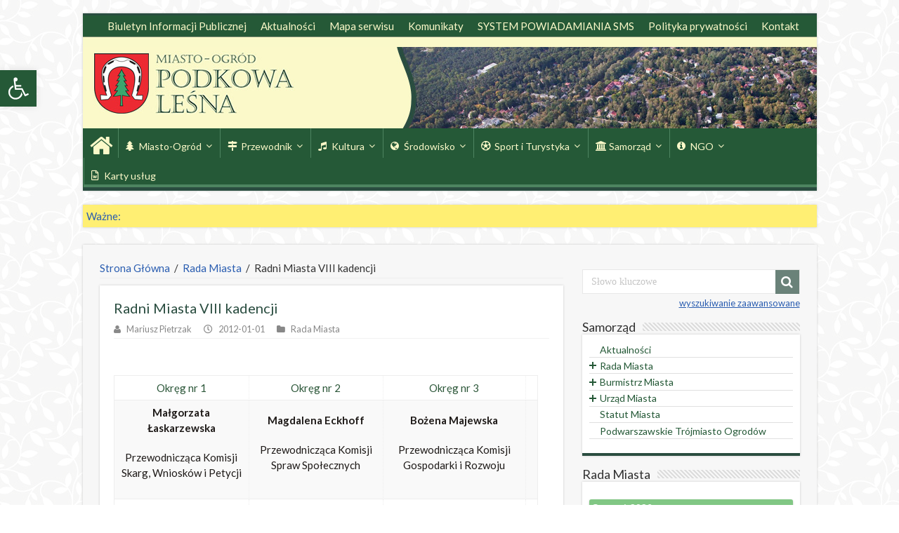

--- FILE ---
content_type: text/html; charset=UTF-8
request_url: https://archiwum.podkowalesna.pl/radam/radni/
body_size: 44008
content:
<!DOCTYPE html>
<html lang="pl-PL" >
<head>
<meta charset="UTF-8" />
<link rel="profile" href="https://gmpg.org/xfn/11" />
<link rel="pingback" href="https://archiwum.podkowalesna.pl/xmlrpc.php" />
<meta property="og:title" content="Radni Miasta VIII kadencji - Podkowa Leśna"/>
<meta property="og:type" content="article"/>
<meta property="og:description" content="&nbsp; Okręg nr 1 Okręg nr 2 Okręg nr 3 &nbsp; Małgorzata Łaskarzewska Przewodnicząca Komisji Skarg,"/>
<meta property="og:url" content="https://archiwum.podkowalesna.pl/radam/radni/"/>
<meta property="og:site_name" content="Podkowa Leśna"/>
<meta name='robots' content='index, follow, max-video-preview:-1, max-snippet:-1, max-image-preview:large' />

	<!-- This site is optimized with the Yoast SEO plugin v16.0.2 - https://yoast.com/wordpress/plugins/seo/ -->
	<title>Radni Miasta VIII kadencji - Podkowa Leśna</title>
	<link rel="canonical" href="https://archiwum.podkowalesna.pl/radam/radni/" />
	<meta property="og:locale" content="pl_PL" />
	<meta property="og:type" content="article" />
	<meta property="og:title" content="Radni Miasta VIII kadencji - Podkowa Leśna" />
	<meta property="og:description" content="&nbsp; Okręg nr 1 Okręg nr 2 Okręg nr 3 &nbsp; Małgorzata Łaskarzewska Przewodnicząca Komisji Skarg, Wniosków i Petycji Magdalena Eckhoff Przewodnicząca Komisji Spraw Społecznych Bożena Majewska Przewodnicząca Komisji Gospodarki i Rozwoju &nbsp; &nbsp; &#8212; &#8212; &#8212; &nbsp; Okręg nr 4 Okręg nr 5 Okręg nr 6 &nbsp; Anna Olejniczak – Siara Wojciech Sancewicz Małgorzata &hellip;" />
	<meta property="og:url" content="https://archiwum.podkowalesna.pl/radam/radni/" />
	<meta property="og:site_name" content="Podkowa Leśna" />
	<meta property="article:published_time" content="2012-01-01T10:12:22+00:00" />
	<meta property="article:modified_time" content="2021-04-29T13:42:15+00:00" />
	<meta property="og:image" content="https://podkowalesna.pl/wp-content/uploads/2018/11/Małgorzata-Łaskarzewska-1-807x1024.jpg" />
	<meta name="twitter:card" content="summary" />
	<meta name="twitter:label1" content="Napisane przez">
	<meta name="twitter:data1" content="Mariusz Pietrzak">
	<meta name="twitter:label2" content="Szacowany czas czytania">
	<meta name="twitter:data2" content="4 minuty">
	<script type="application/ld+json" class="yoast-schema-graph">{"@context":"https://schema.org","@graph":[{"@type":"WebSite","@id":"https://archiwum.podkowalesna.pl/#website","url":"https://archiwum.podkowalesna.pl/","name":"Podkowa Le\u015bna","description":"Miasto-Ogr\u00f3d","potentialAction":[{"@type":"SearchAction","target":"https://archiwum.podkowalesna.pl/?s={search_term_string}","query-input":"required name=search_term_string"}],"inLanguage":"pl-PL"},{"@type":"ImageObject","@id":"https://archiwum.podkowalesna.pl/radam/radni/#primaryimage","inLanguage":"pl-PL","url":"http://podkowalesna.pl/wp-content/uploads/2018/11/Ma\u0142gorzata-\u0141askarzewska-1-807x1024.jpg"},{"@type":"WebPage","@id":"https://archiwum.podkowalesna.pl/radam/radni/#webpage","url":"https://archiwum.podkowalesna.pl/radam/radni/","name":"Radni Miasta VIII kadencji - Podkowa Le\u015bna","isPartOf":{"@id":"https://archiwum.podkowalesna.pl/#website"},"primaryImageOfPage":{"@id":"https://archiwum.podkowalesna.pl/radam/radni/#primaryimage"},"datePublished":"2012-01-01T10:12:22+00:00","dateModified":"2021-04-29T13:42:15+00:00","author":{"@id":"https://archiwum.podkowalesna.pl/#/schema/person/ffce62153848c5ee99c1e56dbc2534ff"},"breadcrumb":{"@id":"https://archiwum.podkowalesna.pl/radam/radni/#breadcrumb"},"inLanguage":"pl-PL","potentialAction":[{"@type":"ReadAction","target":["https://archiwum.podkowalesna.pl/radam/radni/"]}]},{"@type":"BreadcrumbList","@id":"https://archiwum.podkowalesna.pl/radam/radni/#breadcrumb","itemListElement":[{"@type":"ListItem","position":1,"item":{"@type":"WebPage","@id":"https://archiwum.podkowalesna.pl/","url":"https://archiwum.podkowalesna.pl/","name":"Strona g\u0142\u00f3wna"}},{"@type":"ListItem","position":2,"item":{"@type":"WebPage","@id":"https://archiwum.podkowalesna.pl/radam/","url":"https://archiwum.podkowalesna.pl/radam/","name":"Rada Miasta"}},{"@type":"ListItem","position":3,"item":{"@type":"WebPage","@id":"https://archiwum.podkowalesna.pl/radam/radni/","url":"https://archiwum.podkowalesna.pl/radam/radni/","name":"Radni Miasta VIII kadencji"}}]},{"@type":"Person","@id":"https://archiwum.podkowalesna.pl/#/schema/person/ffce62153848c5ee99c1e56dbc2534ff","name":"Mariusz Pietrzak","image":{"@type":"ImageObject","@id":"https://archiwum.podkowalesna.pl/#personlogo","inLanguage":"pl-PL","url":"https://secure.gravatar.com/avatar/f2632a1157375b89298e4121572499f3?s=96&d=mm&r=g","caption":"Mariusz Pietrzak"}}]}</script>
	<!-- / Yoast SEO plugin. -->


<link rel='dns-prefetch' href='//use.fontawesome.com' />
<link rel='dns-prefetch' href='//maps.googleapis.com' />
<link rel='dns-prefetch' href='//fonts.googleapis.com' />
<link rel='dns-prefetch' href='//s.w.org' />
<link rel="alternate" type="application/rss+xml" title="Podkowa Leśna &raquo; Kanał z wpisami" href="https://archiwum.podkowalesna.pl/feed/" />
		<script type="text/javascript">
			window._wpemojiSettings = {"baseUrl":"https:\/\/s.w.org\/images\/core\/emoji\/13.0.1\/72x72\/","ext":".png","svgUrl":"https:\/\/s.w.org\/images\/core\/emoji\/13.0.1\/svg\/","svgExt":".svg","source":{"concatemoji":"https:\/\/archiwum.podkowalesna.pl\/wp-includes\/js\/wp-emoji-release.min.js"}};
			!function(e,a,t){var n,r,o,i=a.createElement("canvas"),p=i.getContext&&i.getContext("2d");function s(e,t){var a=String.fromCharCode;p.clearRect(0,0,i.width,i.height),p.fillText(a.apply(this,e),0,0);e=i.toDataURL();return p.clearRect(0,0,i.width,i.height),p.fillText(a.apply(this,t),0,0),e===i.toDataURL()}function c(e){var t=a.createElement("script");t.src=e,t.defer=t.type="text/javascript",a.getElementsByTagName("head")[0].appendChild(t)}for(o=Array("flag","emoji"),t.supports={everything:!0,everythingExceptFlag:!0},r=0;r<o.length;r++)t.supports[o[r]]=function(e){if(!p||!p.fillText)return!1;switch(p.textBaseline="top",p.font="600 32px Arial",e){case"flag":return s([127987,65039,8205,9895,65039],[127987,65039,8203,9895,65039])?!1:!s([55356,56826,55356,56819],[55356,56826,8203,55356,56819])&&!s([55356,57332,56128,56423,56128,56418,56128,56421,56128,56430,56128,56423,56128,56447],[55356,57332,8203,56128,56423,8203,56128,56418,8203,56128,56421,8203,56128,56430,8203,56128,56423,8203,56128,56447]);case"emoji":return!s([55357,56424,8205,55356,57212],[55357,56424,8203,55356,57212])}return!1}(o[r]),t.supports.everything=t.supports.everything&&t.supports[o[r]],"flag"!==o[r]&&(t.supports.everythingExceptFlag=t.supports.everythingExceptFlag&&t.supports[o[r]]);t.supports.everythingExceptFlag=t.supports.everythingExceptFlag&&!t.supports.flag,t.DOMReady=!1,t.readyCallback=function(){t.DOMReady=!0},t.supports.everything||(n=function(){t.readyCallback()},a.addEventListener?(a.addEventListener("DOMContentLoaded",n,!1),e.addEventListener("load",n,!1)):(e.attachEvent("onload",n),a.attachEvent("onreadystatechange",function(){"complete"===a.readyState&&t.readyCallback()})),(n=t.source||{}).concatemoji?c(n.concatemoji):n.wpemoji&&n.twemoji&&(c(n.twemoji),c(n.wpemoji)))}(window,document,window._wpemojiSettings);
		</script>
		<style type="text/css">
img.wp-smiley,
img.emoji {
	display: inline !important;
	border: none !important;
	box-shadow: none !important;
	height: 1em !important;
	width: 1em !important;
	margin: 0 .07em !important;
	vertical-align: -0.1em !important;
	background: none !important;
	padding: 0 !important;
}
</style>
	<link rel='stylesheet' id='dpProEventCalendar_headcss-css'  href='https://archiwum.podkowalesna.pl/wp-content/plugins/dpProEventCalendar/css/dpProEventCalendar.min.css' type='text/css' media='all' />
<link rel='stylesheet' id='pt-cv-public-style-css'  href='https://archiwum.podkowalesna.pl/wp-content/plugins/content-views-query-and-display-post-page/public/assets/css/cv.css' type='text/css' media='all' />
<link rel='stylesheet' id='pt-cv-public-pro-style-css'  href='https://archiwum.podkowalesna.pl/wp-content/plugins/pt-content-views-pro/public/assets/css/cvpro.min.css' type='text/css' media='all' />
<link rel='stylesheet' id='wp-block-library-css'  href='https://archiwum.podkowalesna.pl/wp-includes/css/dist/block-library/style.min.css' type='text/css' media='all' />
<link rel='stylesheet' id='gdpr-css'  href='https://archiwum.podkowalesna.pl/wp-content/plugins/gdpr/dist/css/public.css' type='text/css' media='all' />
<link rel='stylesheet' id='fontawesome_v4_shim_style-css'  href='https://use.fontawesome.com/releases/v5.3.1/css/v4-shims.css' type='text/css' media='all' />
<link rel='stylesheet' id='fontawesome-css'  href='https://use.fontawesome.com/releases/v5.3.1/css/all.css' type='text/css' media='all' />
<link rel='stylesheet' id='video_popup_close_icon-css'  href='https://archiwum.podkowalesna.pl/wp-content/plugins/video-popup/css/vp-close-icon/close-button-icon.css' type='text/css' media='all' />
<link rel='stylesheet' id='oba_youtubepopup_css-css'  href='https://archiwum.podkowalesna.pl/wp-content/plugins/video-popup/css/YouTubePopUp.css' type='text/css' media='all' />
<link rel='stylesheet' id='ui-font-css'  href='https://archiwum.podkowalesna.pl/wp-content/plugins/wp-accessibility/toolbar/fonts/css/a11y-toolbar.css' type='text/css' media='all' />
<link rel='stylesheet' id='ui-a11y-css'  href='https://archiwum.podkowalesna.pl/wp-content/plugins/wp-accessibility/toolbar/css/a11y.css' type='text/css' media='all' />
<style id='ui-a11y-inline-css' type='text/css'>
.a11y-toolbar ul li button { font-size: 1.4em !important; }
</style>
<link rel='stylesheet' id='ui-fontsize.css-css'  href='https://archiwum.podkowalesna.pl/wp-content/plugins/wp-accessibility/toolbar/css/a11y-fontsize.css' type='text/css' media='all' />
<link rel='stylesheet' id='wpa-style-css'  href='https://archiwum.podkowalesna.pl/wp-content/plugins/wp-accessibility/css/wpa-style.css' type='text/css' media='all' />
<link rel='stylesheet' id='wp-polls-css'  href='https://archiwum.podkowalesna.pl/wp-content/plugins/wp-polls/polls-css.css' type='text/css' media='all' />
<style id='wp-polls-inline-css' type='text/css'>
.wp-polls .pollbar {
	margin: 1px;
	font-size: 6px;
	line-height: 8px;
	height: 8px;
	background-image: url('https://archiwum.podkowalesna.pl/wp-content/plugins/wp-polls/images/default/pollbg.gif');
	border: 1px solid #c8c8c8;
}

</style>
<link rel='stylesheet' id='search-filter-chosen-styles-css'  href='https://archiwum.podkowalesna.pl/wp-content/plugins/search-filter-pro/public/assets/css/chosen.min.css' type='text/css' media='all' />
<link rel='stylesheet' id='search-filter-plugin-styles-css'  href='https://archiwum.podkowalesna.pl/wp-content/plugins/search-filter-pro/public/assets/css/search-filter.min.css' type='text/css' media='all' />
<link rel='stylesheet' id='wp-color-picker-css'  href='https://archiwum.podkowalesna.pl/wp-admin/css/color-picker.min.css' type='text/css' media='all' />
<link rel='stylesheet' id='colorbox-css-css'  href='https://archiwum.podkowalesna.pl/wp-content/plugins/wcp-openweather/assets/libs/colorbox/colorbox.css' type='text/css' media='all' />
<link rel='stylesheet' id='rpw-css-css'  href='https://archiwum.podkowalesna.pl/wp-content/plugins/wcp-openweather/assets/css/style.css' type='text/css' media='all' />
<link rel='stylesheet' id='rpw-theme-69742574daf09-css-css'  href='https://archiwum.podkowalesna.pl/wp-content/plugins/wcp-openweather/theme/default/assets/css/style.css' type='text/css' media='all' />
<link rel='stylesheet' id='parent-style-css'  href='https://archiwum.podkowalesna.pl/wp-content/themes/sahifa/style.css' type='text/css' media='all' />
<link rel='stylesheet' id='tie-style-css'  href='https://archiwum.podkowalesna.pl/wp-content/themes/sahifa-child/style.css' type='text/css' media='all' />
<link rel='stylesheet' id='tie-bbpress-css'  href='https://archiwum.podkowalesna.pl/wp-content/themes/sahifa/css/bbpress.css' type='text/css' media='all' />
<link rel='stylesheet' id='tie-ilightbox-skin-css'  href='https://archiwum.podkowalesna.pl/wp-content/themes/sahifa/css/ilightbox/mac-skin/skin.css' type='text/css' media='all' />
<link rel='stylesheet' id='Lato-css'  href='https://fonts.googleapis.com/css?family=Lato%3A100%2C100italic%2C300%2C300italic%2Cregular%2Citalic%2C700%2C700italic%2C900%2C900italic&#038;subset=latin%2Clatin-ext' type='text/css' media='all' />
<link rel='stylesheet' id='Droid+Sans-css'  href='https://fonts.googleapis.com/css?family=Droid+Sans%3Aregular%2C700&#038;subset=latin%2Clatin-ext' type='text/css' media='all' />
<link rel='stylesheet' id='pojo-a11y-css'  href='https://archiwum.podkowalesna.pl/wp-content/plugins/pojo-accessibility/assets/css/style.min.css' type='text/css' media='all' />
<link rel='stylesheet' id='tablepress-default-css'  href='https://archiwum.podkowalesna.pl/wp-content/plugins/tablepress/css/default.min.css' type='text/css' media='all' />
<link rel='stylesheet' id='shiftnav-css'  href='https://archiwum.podkowalesna.pl/wp-content/plugins/shiftnav-pro/pro/assets/css/shiftnav.min.css' type='text/css' media='all' />
<link rel='stylesheet' id='ubermenu-css'  href='https://archiwum.podkowalesna.pl/wp-content/plugins/ubermenu/pro/assets/css/ubermenu.min.css' type='text/css' media='all' />
<link rel='stylesheet' id='ubermenu-font-awesome-css'  href='https://archiwum.podkowalesna.pl/wp-content/plugins/ubermenu-icons/assets/font-awesome/css/font-awesome.min.css' type='text/css' media='all' />
<link rel='stylesheet' id='shiftnav-font-awesome-css'  href='https://archiwum.podkowalesna.pl/wp-content/plugins/shiftnav-pro/assets/css/fontawesome/css/font-awesome.min.css' type='text/css' media='all' />
<link rel='stylesheet' id='shiftnav-slate-red-css'  href='https://archiwum.podkowalesna.pl/wp-content/plugins/shiftnav-pro/pro/assets/css/skins/slate-red.css' type='text/css' media='all' />
<script type='text/javascript' src='https://archiwum.podkowalesna.pl/wp-includes/js/jquery/jquery.min.js' id='jquery-core-js'></script>
<script type='text/javascript' src='https://archiwum.podkowalesna.pl/wp-includes/js/jquery/jquery-migrate.min.js' id='jquery-migrate-js'></script>
<script type='text/javascript' id='gdpr-js-extra'>
/* <![CDATA[ */
var GDPR = {"ajaxurl":"https:\/\/archiwum.podkowalesna.pl\/wp-admin\/admin-ajax.php","logouturl":"","i18n":{"aborting":"Aborting","logging_out":"You are being logged out.","continue":"Continue","cancel":"Cancel","ok":"OK","close_account":"Close your account?","close_account_warning":"Your account will be closed and all data will be permanently deleted and cannot be recovered. Are you sure?","are_you_sure":"Are you sure?","policy_disagree":"By disagreeing you will no longer have access to our site and will be logged out."},"is_user_logged_in":"","refresh":"1"};
/* ]]> */
</script>
<script type='text/javascript' src='https://archiwum.podkowalesna.pl/wp-content/plugins/gdpr/dist/js/public.js' id='gdpr-js'></script>
<script type='text/javascript' id='photocrati_ajax-js-extra'>
/* <![CDATA[ */
var photocrati_ajax = {"url":"https:\/\/archiwum.podkowalesna.pl\/index.php?photocrati_ajax=1","wp_home_url":"https:\/\/archiwum.podkowalesna.pl","wp_site_url":"https:\/\/archiwum.podkowalesna.pl","wp_root_url":"https:\/\/archiwum.podkowalesna.pl","wp_plugins_url":"https:\/\/archiwum.podkowalesna.pl\/wp-content\/plugins","wp_content_url":"https:\/\/archiwum.podkowalesna.pl\/wp-content","wp_includes_url":"https:\/\/archiwum.podkowalesna.pl\/wp-includes\/","ngg_param_slug":"nggallery"};
/* ]]> */
</script>
<script type='text/javascript' src='https://archiwum.podkowalesna.pl/wp-content/plugins/nextgen-gallery/products/photocrati_nextgen/modules/ajax/static/ajax.min.js' id='photocrati_ajax-js'></script>
<script type='text/javascript' src='https://use.fontawesome.com/releases/v5.3.1/js/v4-shims.js' id='fontawesome_v4_shim-js'></script>
<script type='text/javascript' defer integrity="sha384-kW+oWsYx3YpxvjtZjFXqazFpA7UP/MbiY4jvs+RWZo2+N94PFZ36T6TFkc9O3qoB" crossorigin="anonymous" data-auto-replace-svg="false" data-keep-original-source="false" data-search-pseudo-elements src='https://use.fontawesome.com/releases/v5.3.1/js/all.js' id='fontawesome-js'></script>
<script type='text/javascript' src='https://archiwum.podkowalesna.pl/wp-content/plugins/video-popup/js/YouTubePopUp.jquery.js' id='oba_youtubepopup_plugin-js'></script>
<script type='text/javascript' src='https://archiwum.podkowalesna.pl/wp-content/plugins/video-popup/js/YouTubePopUp.js' id='oba_youtubepopup_activate-js'></script>
<script type='text/javascript' src='https://archiwum.podkowalesna.pl/wp-content/plugins/wcp-openweather/assets/libs/colorbox/jquery.colorbox-min.js' id='colorbox-js-js'></script>
<script type='text/javascript' src='https://archiwum.podkowalesna.pl/wp-includes/js/jquery/ui/core.min.js' id='jquery-ui-core-js'></script>
<script type='text/javascript' src='https://archiwum.podkowalesna.pl/wp-includes/js/jquery/ui/mouse.min.js' id='jquery-ui-mouse-js'></script>
<script type='text/javascript' src='https://archiwum.podkowalesna.pl/wp-includes/js/jquery/ui/draggable.min.js' id='jquery-ui-draggable-js'></script>
<script type='text/javascript' src='https://archiwum.podkowalesna.pl/wp-includes/js/jquery/ui/slider.min.js' id='jquery-ui-slider-js'></script>
<script type='text/javascript' src='https://archiwum.podkowalesna.pl/wp-includes/js/jquery/jquery.ui.touch-punch.js' id='jquery-touch-punch-js'></script>
<script type='text/javascript' src='https://archiwum.podkowalesna.pl/wp-content/plugins/wcp-openweather/assets/libs/iris/iris.min.js' id='iris-js'></script>
<script type='text/javascript' id='rpw-gm-lib-js-extra'>
/* <![CDATA[ */
var rpw_gapi = {"enabledGoogleMapsApi":"1","existsGoogleApiKey":"","emptyGoogleApiKeyMessage":"Google API key is required. Please, enter valid Google API Key in the \"API\" tab."};
/* ]]> */
</script>
<script type='text/javascript' src='https://archiwum.podkowalesna.pl/wp-content/plugins/wcp-openweather/assets/js/googlemap.js' id='rpw-gm-lib-js'></script>
<script type='text/javascript' id='rpw-js-extra'>
/* <![CDATA[ */
var ajax_rpw = {"base_url":"https:\/\/archiwum.podkowalesna.pl","ajax_url":"https:\/\/archiwum.podkowalesna.pl\/wp-admin\/admin-ajax.php","ajax_nonce":"ecfa3575af"};
/* ]]> */
</script>
<script type='text/javascript' src='https://archiwum.podkowalesna.pl/wp-content/plugins/wcp-openweather/assets/js/main.js' id='rpw-js'></script>
<script type='text/javascript' src='https://archiwum.podkowalesna.pl/wp-content/plugins/wcp-openweather/theme/default/assets/js/main.js' id='rpw-theme-69742574daf09-js'></script>
<link rel="https://api.w.org/" href="https://archiwum.podkowalesna.pl/wp-json/" /><link rel="alternate" type="application/json" href="https://archiwum.podkowalesna.pl/wp-json/wp/v2/posts/5476" /><link rel="EditURI" type="application/rsd+xml" title="RSD" href="https://archiwum.podkowalesna.pl/xmlrpc.php?rsd" />
<link rel="wlwmanifest" type="application/wlwmanifest+xml" href="https://archiwum.podkowalesna.pl/wp-includes/wlwmanifest.xml" /> 
<meta name="generator" content="WordPress 5.7.14" />
<link rel='shortlink' href='https://archiwum.podkowalesna.pl/?p=5476' />
<link rel="alternate" type="application/json+oembed" href="https://archiwum.podkowalesna.pl/wp-json/oembed/1.0/embed?url=https%3A%2F%2Farchiwum.podkowalesna.pl%2Fradam%2Fradni%2F" />
<link rel="alternate" type="text/xml+oembed" href="https://archiwum.podkowalesna.pl/wp-json/oembed/1.0/embed?url=https%3A%2F%2Farchiwum.podkowalesna.pl%2Fradam%2Fradni%2F&#038;format=xml" />
<style> .entry-footer .byline{ display:none !important; } </style><style> .entry-meta .byline{ display:none !important; } </style><style> .entry-footer .posted-on{ display:none !important; } </style><style> .entry-meta .entry-date{ display:none !important; } </style><style> .entry-meta .date{ display:none !important; } </style><style> .entry-footer .cat-links{ display:none !important; } </style><style> .entry-meta .cat-links{ display:none !important; } </style><style> .entry-meta .categories-links{ display:none !important; } </style><style> .entry-footer .comments-link{ display:none !important; } </style><style> .entry-meta .comments-link{ display:none !important; } </style><style> .entry-footer .edit-link{ display:none !important; } </style><style> .entry-meta .edit-link{ display:none !important; } </style>
	<!-- ShiftNav CSS 
	================================================================ -->
	<style type="text/css" id="shiftnav-dynamic-css">
		
#shiftnav-toggle-main{ background: #255937; }
	@media only screen and (min-width:959px){ #shiftnav-toggle-main, .shiftnav-toggle-mobile{ display:none; } .shiftnav-wrap { padding-top:0 !important; } }
	@media only screen and (max-width:958px){ #top-nav{ display:none !important; } }
	@media only screen and (max-width:957px){ .ubermenu, .ubermenu-responsive-toggle, #megaMenu{ display:none !important; } }

	</style>
	<!-- end ShiftNav CSS -->

	<style id="ubermenu-custom-generated-css">
/** UberMenu Custom Menu Styles (Customizer) **/
/* main */
.ubermenu-main.ubermenu-transition-fade .ubermenu-item .ubermenu-submenu-drop { margin-top:0; }


/** UberMenu Custom Menu Item Styles (Menu Item Settings) **/
/* 7931 */  .ubermenu .ubermenu-submenu.ubermenu-submenu-id-7931 { width:180px; min-width:180px; }
/* 7932 */  .ubermenu .ubermenu-submenu.ubermenu-submenu-id-7932 { width:200px; min-width:200px; }
/* 7934 */  .ubermenu .ubermenu-submenu.ubermenu-submenu-id-7934 { width:200px; min-width:200px; }
/* 8484 */  .ubermenu .ubermenu-submenu.ubermenu-submenu-id-8484 { width:220px; min-width:220px; }
/* 8543 */  .ubermenu .ubermenu-submenu.ubermenu-submenu-id-8543 { width:220px; min-width:220px; }
/* 8566 */  .ubermenu .ubermenu-submenu.ubermenu-submenu-id-8566 { width:200px; min-width:200px; }
/* 8568 */  .ubermenu .ubermenu-submenu.ubermenu-submenu-id-8568 { width:340px; min-width:340px; }
/* 8593 */  .ubermenu .ubermenu-submenu.ubermenu-submenu-id-8593 { width:300px; min-width:300px; }
/* 20847 */ .ubermenu .ubermenu-submenu.ubermenu-submenu-id-20847 { width:300px; min-width:300px; }
/* 8531 */  .ubermenu .ubermenu-submenu.ubermenu-submenu-id-8531 { width:220px; min-width:220px; }
/* 7938 */  .ubermenu .ubermenu-submenu.ubermenu-submenu-id-7938 { width:250px; min-width:250px; }
/* 8488 */  .ubermenu .ubermenu-submenu.ubermenu-submenu-id-8488 { width:280px; min-width:280px; }
/* 20860 */ .ubermenu .ubermenu-submenu.ubermenu-submenu-id-20860 { width:300px; min-width:300px; }
/* 20892 */ .ubermenu .ubermenu-submenu.ubermenu-submenu-id-20892 { width:300px; min-width:300px; }
/* 20859 */ .ubermenu .ubermenu-submenu.ubermenu-submenu-id-20859 { width:340px; min-width:340px; }
/* 7917 */  .ubermenu .ubermenu-submenu.ubermenu-submenu-id-7917 { width:250px; min-width:250px; }

/* Icons */
.ubermenu .ubermenu-item-layout-icon_right > .ubermenu-target-title { margin-right: .6em; display: inline-block; }
.ubermenu-sub-indicators .ubermenu-has-submenu-drop > .ubermenu-target.ubermenu-item-layout-icon_top:after, .ubermenu-sub-indicators .ubermenu-has-submenu-drop > .ubermenu-target.ubermenu-item-layout-icon_bottom:after{ top: auto; bottom:8px; right:auto; margin-left:-4px; }
.ubermenu .ubermenu-target.ubermenu-item-layout-icon_top, .ubermenu .ubermenu-target.ubermenu-item-layout-icon_bottom{ text-align:center; padding:20px; }
.ubermenu .ubermenu-target.ubermenu-item-layout-icon_top, .ubermenu .ubermenu-target.ubermenu-item-layout-icon_top > .ubermenu-target-text, .ubermenu .ubermenu-target.ubermenu-item-layout-icon_bottom > .ubermenu-target-text, .ubermenu .ubermenu-target.ubermenu-item-layout-icon_bottom > .ubermenu-icon{ text-align:center; display:block; width:100%; }
.ubermenu .ubermenu-item-layout-icon_top > .ubermenu-icon { padding-bottom:5px; }
.ubermenu .ubermenu-item-layout-icon_bottom > .ubermenu-icon { padding-top:5px; }

/* Status: Loaded from Transient */

</style>		<script type='text/javascript'>
			var video_popup_unprm_general_settings = {
    			'unprm_r_border': ''
			};
		</script>
	<link rel="shortcut icon" href="https://archiwum.podkowalesna.pl/wp-content/uploads/2015/11/favicon.png" title="Favicon" />	
<!--[if IE]>
<script type="text/javascript">jQuery(document).ready(function (){ jQuery(".menu-item").has("ul").children("a").attr("aria-haspopup", "true");});</script>
<![endif]-->	
<!--[if lt IE 9]>
<script src="https://archiwum.podkowalesna.pl/wp-content/themes/sahifa/js/html5.js"></script>
<script src="https://archiwum.podkowalesna.pl/wp-content/themes/sahifa/js/selectivizr-min.js"></script>
<![endif]-->
<!--[if IE 9]>
<link rel="stylesheet" type="text/css" media="all" href="https://archiwum.podkowalesna.pl/wp-content/themes/sahifa/css/ie9.css" />
<![endif]-->
<!--[if IE 8]>
<link rel="stylesheet" type="text/css" media="all" href="https://archiwum.podkowalesna.pl/wp-content/themes/sahifa/css/ie8.css" />
<![endif]-->
<!--[if IE 7]>
<link rel="stylesheet" type="text/css" media="all" href="https://archiwum.podkowalesna.pl/wp-content/themes/sahifa/css/ie7.css" />
<![endif]-->


<meta name="viewport" content="width=device-width, initial-scale=1.0" />



<style type="text/css" media="screen"> 

body{
	font-family: 'Lato';
	font-size : 15px;
}

.logo h1 a, .logo h2 a{
	font-family: 'Lato';
}

.logo span{
	font-family: 'Lato';
}

.top-nav, .top-nav ul li a {
	font-family: 'Lato';
	font-size : 15px;
	font-weight: normal;
	font-style: normal;
}

#main-nav, #main-nav ul li a{
	font-family: 'Lato';
	font-size : 14px;
}

.breaking-news span.breaking-news-title{
	font-family: 'Lato';
}

.page-title{
	font-family: 'Lato';
	font-size : 20px;
}

.post-title{
	font-family: 'Lato';
	font-size : 20px;
}

h2.post-box-title, h2.post-box-title a{
	font-family: 'Lato';
	color :#2A4D40;
	font-size : 18px;
}

h3.post-box-title, h3.post-box-title a{
	font-family: 'Lato';
}

p.post-meta, p.post-meta a{
	font-family: 'Lato';
}

body.single .entry, body.page .entry{
	font-family: 'Lato';
	font-size : 15px;
}

blockquote p{
	font-family: 'Lato';
}

.widget-top h4, .widget-top h4 a{
	font-family: 'Lato';
	font-size : 18px;
}

.footer-widget-top h4, .footer-widget-top h4 a{
	font-family: 'Lato';
	font-size : 18px;
}

#featured-posts .featured-title h2 a{
	font-family: 'Lato';
}

.ei-title h2, .slider-caption h2 a, .content .slider-caption h2 a, .slider-caption h2, .content .slider-caption h2, .content .ei-title h2{
	font-family: 'Lato';
}

.cat-box-title h2, .cat-box-title h2 a, .block-head h3, #respond h3, #comments-title, h2.review-box-header, .woocommerce-tabs .entry-content h2, .woocommerce .related.products h2, .entry .woocommerce h2, .woocommerce-billing-fields h3, .woocommerce-shipping-fields h3, #order_review_heading, #bbpress-forums fieldset.bbp-form legend, #buddypress .item-body h4, #buddypress #item-body h4{
	font-family: 'Lato';
	font-size : 18px;
}

#main-nav,
.cat-box-content,
#sidebar .widget-container,
.post-listing,
#commentform {
	border-bottom-color: #2a4d40;
}
	
.search-block .search-button,
#topcontrol,
#main-nav ul li.current-menu-item a,
#main-nav ul li.current-menu-item a:hover,
#main-nav ul li.current_page_parent a,
#main-nav ul li.current_page_parent a:hover,
#main-nav ul li.current-menu-parent a,
#main-nav ul li.current-menu-parent a:hover,
#main-nav ul li.current-page-ancestor a,
#main-nav ul li.current-page-ancestor a:hover,
.pagination span.current,
.share-post span.share-text,
.flex-control-paging li a.flex-active,
.ei-slider-thumbs li.ei-slider-element,
.review-percentage .review-item span span,
.review-final-score,
.button,
a.button,
a.more-link,
#main-content input[type="submit"],
.form-submit #submit,
#login-form .login-button,
.widget-feedburner .feedburner-subscribe,
input[type="submit"],
#buddypress button,
#buddypress a.button,
#buddypress input[type=submit],
#buddypress input[type=reset],
#buddypress ul.button-nav li a,
#buddypress div.generic-button a,
#buddypress .comment-reply-link,
#buddypress div.item-list-tabs ul li a span,
#buddypress div.item-list-tabs ul li.selected a,
#buddypress div.item-list-tabs ul li.current a,
#buddypress #members-directory-form div.item-list-tabs ul li.selected span,
#members-list-options a.selected,
#groups-list-options a.selected,
body.dark-skin #buddypress div.item-list-tabs ul li a span,
body.dark-skin #buddypress div.item-list-tabs ul li.selected a,
body.dark-skin #buddypress div.item-list-tabs ul li.current a,
body.dark-skin #members-list-options a.selected,
body.dark-skin #groups-list-options a.selected,
.search-block-large .search-button,
#featured-posts .flex-next:hover,
#featured-posts .flex-prev:hover,
a.tie-cart span.shooping-count,
.woocommerce span.onsale,
.woocommerce-page span.onsale ,
.woocommerce .widget_price_filter .ui-slider .ui-slider-handle,
.woocommerce-page .widget_price_filter .ui-slider .ui-slider-handle,
#check-also-close,
a.post-slideshow-next,
a.post-slideshow-prev,
.widget_price_filter .ui-slider .ui-slider-handle,
.quantity .minus:hover,
.quantity .plus:hover,
.mejs-container .mejs-controls .mejs-time-rail .mejs-time-current,
#reading-position-indicator  {
	background-color:#2a4d40;
}

::-webkit-scrollbar-thumb{
	background-color:#2a4d40 !important;
}
	
#theme-footer,
#theme-header,
.top-nav ul li.current-menu-item:before,
#main-nav .menu-sub-content ,
#main-nav ul ul,
#check-also-box { 
	border-top-color: #2a4d40;
}
	
.search-block:after {
	border-right-color:#2a4d40;
}

body.rtl .search-block:after {
	border-left-color:#2a4d40;
}

#main-nav ul > li.menu-item-has-children:hover > a:after,
#main-nav ul > li.mega-menu:hover > a:after {
	border-color:transparent transparent #2a4d40;
}
	
.widget.timeline-posts li a:hover,
.widget.timeline-posts li a:hover span.tie-date {
	color: #2a4d40;
}

.widget.timeline-posts li a:hover span.tie-date:before {
	background: #2a4d40;
	border-color: #2a4d40;
}

#order_review,
#order_review_heading {
	border-color: #2a4d40;
}

	
body {
	background-image : url(https://archiwum.podkowalesna.pl/wp-content/themes/sahifa/images/patterns/body-bg4.png);
	background-position: top center;
}

a {
	color: #2a5db0;
}
		
body.single .post .entry a, body.page .post .entry a {
	color: #2a5db0;
}
		
body.single .post .entry a:hover, body.page .post .entry a:hover {
	color: #f6dfca;
	text-decoration: underline;
}
		
.top-nav ul li a:hover, .top-nav ul li:hover > a, .top-nav ul :hover > a , .top-nav ul li.current-menu-item a {
	color: #f6dfca;
}
		
#main-nav ul li a:hover, #main-nav ul li:hover > a, #main-nav ul :hover > a , #main-nav  ul ul li:hover > a, #main-nav  ul ul :hover > a {
	color: #f6dfca;
}
		
#main-nav ul li a, #main-nav ul ul a, #main-nav ul.sub-menu a, #main-nav ul li.current_page_parent ul a, #main-nav ul li.current-menu-item ul a, #main-nav ul li.current-menu-parent ul a, #main-nav ul li.current-page-ancestor ul a {
	color: #FBF9C9;
}
		
#main-nav ul li.current-menu-item a, #main-nav ul li.current_page_parent a {
	color: #f6dfca;
}
		
.top-nav ul li a , .top-nav ul ul a {
	color: #FBF9C9;
}
		
.footer-widget-top h4 {
	color: #f6dfca;
}
		
#theme-footer a {
	color: #faf9c9;
}
		
#theme-footer a:hover {
	color: #f6dfca;
}
		
.top-nav, .top-nav ul ul {
	background-color:#255937 !important; 
				}


#theme-header {
	background-color:#faf9c9 !important; 
	background-image: url('https://archiwum.podkowalesna.pl/wp-content/uploads/2015/11/podkowalesnabg2.jpg') !important; 
	background-repeat:no-repeat !important; 
		background-position:center center !important; 
}


#theme-footer {
	background-color:#2a4d40 !important; 
	background-image: url('https://archiwum.podkowalesna.pl/wp-content/uploads/2015/12/lisc02.png') !important; 
	background-repeat:no-repeat !important; 
		background-position:left  !important; 
}


.cat-box-content, #sidebar .widget-container, .post-listing, .column2 li.first-news, .wide-box li.first-news, #commentform  {
	background-color:#FFFFFF !important; 
				}

#main-nav {
	background: #255937;	
	box-shadow: inset -1px -5px 0px -1px #4d8460;	
}

#main-nav ul ul, #main-nav ul li.mega-menu .mega-menu-block { background-color:#255937 !important;}

#main-nav ul li {
	border-color: #255937;
}

#main-nav ul ul li, #main-nav ul ul li:first-child {
	border-top-color: #255937;
}

#main-nav ul li .mega-menu-block ul.sub-menu {
	border-bottom-color: #255937;
}

#main-nav ul li a {
	border-left-color: #4d8460;
}

#main-nav ul ul li, #main-nav ul ul li:first-child {
	border-bottom-color: #4d8460;
}

#main-content { background:#F7F7F7     ;}

.breaking-news span.breaking-news-title {background: #323233;}

.pt-cv-view .carousel-control.left, .pt-cv-view .carousel-control.right { z-index: 1000; }

@media only screen and (max-width: 985px) and (min-width: 768px){
	#theme-header {
     background-image: none !important;
}
.logo{
background-color: rgba(229, 239, 215);
}
#slide-out-open {
background-color: rgba(255, 255, 255);
}
.breaking-news {
display: none;
}
}

@media only screen and (max-width: 767px) and (min-width: 480px){
	#theme-header {
     background-image: none !important;
}

.logo{
background-color: rgba(229, 239, 215);
}
#slide-out-open {
background-color: rgba(255, 255, 255);
}
.breaking-news {
display: none;
}
}

@media only screen and (max-width: 479px) and (min-width: 320px){
	#theme-header {
     background-image: none !important;
}

.logo{
background-color: rgba(229, 239, 215);
}
#slide-out-open {
background-color: rgba(255, 255, 255);
}
.breaking-news {
display: none;
}
}

</style> 

		<script type="text/javascript">
			/* <![CDATA[ */
				var sf_position = '0';
				var sf_templates = "<a href=\"{search_url_escaped}\">Zobacz wszystkie wyniki<\/a>";
				var sf_input = '.search-live';
				jQuery(document).ready(function(){
					jQuery(sf_input).ajaxyLiveSearch({"expand":false,"searchUrl":"https:\/\/archiwum.podkowalesna.pl\/?s=%s","text":"Search","delay":500,"iwidth":180,"width":315,"ajaxUrl":"https:\/\/archiwum.podkowalesna.pl\/wp-admin\/admin-ajax.php","rtl":0});
					jQuery(".live-search_ajaxy-selective-input").keyup(function() {
						var width = jQuery(this).val().length * 8;
						if(width < 50) {
							width = 50;
						}
						jQuery(this).width(width);
					});
					jQuery(".live-search_ajaxy-selective-search").click(function() {
						jQuery(this).find(".live-search_ajaxy-selective-input").focus();
					});
					jQuery(".live-search_ajaxy-selective-close").click(function() {
						jQuery(this).parent().remove();
					});
				});
			/* ]]> */
		</script>
		<style>#hgnu-click{float:right}#es_msg span{color:green!important}</style><style type="text/css">
#pojo-a11y-toolbar .pojo-a11y-toolbar-toggle a{ background-color: #255937;	color: #ffffff;}
#pojo-a11y-toolbar .pojo-a11y-toolbar-overlay, #pojo-a11y-toolbar .pojo-a11y-toolbar-overlay ul.pojo-a11y-toolbar-items.pojo-a11y-links{ border-color: #255937;}
body.pojo-a11y-focusable a:focus{ outline-style: solid !important;	outline-width: 1px !important;	outline-color: #FF0000 !important;}
#pojo-a11y-toolbar{ top: 100px !important;}
#pojo-a11y-toolbar .pojo-a11y-toolbar-overlay{ background-color: #ffffff;}
#pojo-a11y-toolbar .pojo-a11y-toolbar-overlay ul.pojo-a11y-toolbar-items li.pojo-a11y-toolbar-item a, #pojo-a11y-toolbar .pojo-a11y-toolbar-overlay p.pojo-a11y-toolbar-title{ color: #333333;}
#pojo-a11y-toolbar .pojo-a11y-toolbar-overlay ul.pojo-a11y-toolbar-items li.pojo-a11y-toolbar-item a.active{ background-color: #255937;	color: #ffffff;}
@media (max-width: 767px) { #pojo-a11y-toolbar { top: 50px !important; } }</style><link rel="stylesheet" href="https://fonts.googleapis.com/css?family=Lato:400&subset=latin,latin-ext" type="text/css" /><link rel="stylesheet" href="https://archiwum.podkowalesna.pl/wp-content/cache/css/static/dc3fd401c36bafe7d640d25609eaa398.css" type="text/css" /><script type="text/javascript">
(function (w, d, u) {
    if(w.njQuery === u){
        w.bindNextendQ = [];
    
        function pushToReady(x) {
            w.bindNextendQ.push([alias.handler,"ready", x]);
        }
        
        function pushToLoad(x) {
            w.bindNextendQ.push([alias.handler,"load", x]);
        }

        var alias = {
            handler: w,
            ready: pushToReady,
            load: pushToLoad
        }

        w.njQuery = function (handler) {
            alias.handler = handler;
            return alias;
        }
    }
})(window, document);
              </script><link rel='stylesheet' id='dpProEventCalendar_skin-css'  href='https://archiwum.podkowalesna.pl/wp-content/plugins/dpProEventCalendar/css/layouts/skin.css' type='text/css' media='all' />
<link rel='stylesheet' id='jquery-ui-datepicker-style-css'  href='https://archiwum.podkowalesna.pl/wp-content/plugins/dpProEventCalendar/css/jquery.datepicker.min.css' type='text/css' media='all' />
<link rel='stylesheet' id='buttons-css'  href='https://archiwum.podkowalesna.pl/wp-includes/css/buttons.min.css' type='text/css' media='all' />
<link rel='stylesheet' id='dashicons-css'  href='https://archiwum.podkowalesna.pl/wp-includes/css/dashicons.min.css' type='text/css' media='all' />
<link rel='stylesheet' id='editor-buttons-css'  href='https://archiwum.podkowalesna.pl/wp-includes/css/editor.min.css' type='text/css' media='all' />
<link rel='stylesheet' id='lshowcase-bxslider-style-css'  href='https://archiwum.podkowalesna.pl/wp-content/plugins/logos-showcase/bxslider/jquery.bxslider.css' type='text/css' media='all' />
<link rel='stylesheet' id='lshowcase-main-style-css'  href='https://archiwum.podkowalesna.pl/wp-content/plugins/logos-showcase/styles.css' type='text/css' media='all' />
</head>
<body data-rsssl=1 id="top" class="post-template-default single single-post postid-5476 single-format-standard">

<div class="wrapper-outer">

	<div class="background-cover"></div>

	<aside id="slide-out">
	
			<div class="social-icons">
		<a class="ttip-none" title="Rss" href="https://archiwum.podkowalesna.pl/feed/" target="_blank"><i class="fa fa-rss"></i></a><a class="ttip-none" title="Facebook" href="https://www.facebook.com/Urz%C4%85d-Miasta-Podkowa-Le%C5%9Bna-116735108395848/" target="_blank"><i class="fa fa-facebook"></i></a>
			</div>

		
		<div id="mobile-menu" ></div>
	</aside><!-- #slide-out /-->

		<div id="wrapper" class="boxed">
		<div class="inner-wrapper">

		<header id="theme-header" class="theme-header">
						<div id="top-nav" class="top-nav">
				<div class="container">

								
				<div class="top-menu"><ul id="menu-top" class="menu"><li id="menu-item-8631" class="bipimg menu-item menu-item-type-custom menu-item-object-custom menu-item-8631"><a target="_blank" rel="noopener" href="http://bip.podkowalesna.pl">Biuletyn Informacji Publicznej</a></li>
<li id="menu-item-8597" class="menu-item menu-item-type-taxonomy menu-item-object-category menu-item-8597"><a href="https://archiwum.podkowalesna.pl/aktualnosci/">Aktualności</a></li>
<li id="menu-item-20898" class="menu-item menu-item-type-post_type menu-item-object-page menu-item-20898"><a href="https://archiwum.podkowalesna.pl/mapa-serwisu/">Mapa serwisu</a></li>
<li id="menu-item-8603" class="menu-item menu-item-type-taxonomy menu-item-object-category menu-item-8603"><a href="https://archiwum.podkowalesna.pl/komunikaty/">Komunikaty</a></li>
<li id="menu-item-23125" class="menu-item menu-item-type-post_type menu-item-object-page menu-item-23125"><a href="https://archiwum.podkowalesna.pl/system-powiadamiania-sms/">SYSTEM POWIADAMIANIA SMS</a></li>
<li id="menu-item-38206" class="menu-item menu-item-type-post_type menu-item-object-page menu-item-privacy-policy menu-item-38206"><a href="https://archiwum.podkowalesna.pl/polityka-prywatnosci/">Polityka prywatności</a></li>
<li id="menu-item-20634" class="menu-item menu-item-type-post_type menu-item-object-page menu-item-20634"><a href="https://archiwum.podkowalesna.pl/kontakt/">Kontakt</a></li>
</ul></div>

<div class="social-icons">
			
			</div>
	
	
				</div><!-- .container /-->
			</div><!-- .top-menu /-->
			
		<div class="header-content">
		
						
			<div class="logo">
			<h2>								<a title="Podkowa Leśna" href="https://archiwum.podkowalesna.pl/">
					<img src="https://archiwum.podkowalesna.pl/wp-content/uploads/2016/01/logopodkowa-1.jpg" alt="Herb Miasta Podkowa Leśna"  /><strong>Podkowa Leśna Miasto-Ogród</strong>
				</a>
			</h2>			</div><!-- .logo /-->
						<div class="clear"></div>
			
		</div>	
													<nav id="main-nav" class="fixed-enabled">
				<div class="container">
				
				
					
<!-- UberMenu [Configuration:main] [Theme Loc:primary] [Integration:auto] -->
<a class="ubermenu-responsive-toggle ubermenu-responsive-toggle-main ubermenu-skin-none ubermenu-loc-primary ubermenu-responsive-toggle-content-align-left ubermenu-responsive-toggle-align-full " data-ubermenu-target="ubermenu-main-40-primary"><i class="fa fa-bars"></i>Menu</a><nav id="ubermenu-main-40-primary" class="ubermenu ubermenu-nojs ubermenu-main ubermenu-menu-40 ubermenu-loc-primary ubermenu-responsive ubermenu-responsive-default ubermenu-responsive-collapse ubermenu-horizontal ubermenu-transition-shift ubermenu-trigger-hover_intent ubermenu-skin-none  ubermenu-bar-align-full ubermenu-items-align-left ubermenu-bound ubermenu-disable-submenu-scroll ubermenu-sub-indicators ubermenu-retractors-responsive"><ul id="ubermenu-nav-main-40-primary" class="ubermenu-nav"><li id="menu-item-21741" class="ubermenu-item ubermenu-item-type-custom ubermenu-item-object-custom ubermenu-item-21741 ubermenu-item-level-0 ubermenu-column ubermenu-column-auto" ><a class="ubermenu-target ubermenu-target-with-icon ubermenu-item-layout-default ubermenu-content-align-left ubermenu-item-layout-icon_left ubermenu-item-notext" href="https://podkowalesna.pl/" tabindex="0"><i class="ubermenu-icon fa fa-home"></i></a></li><li id="menu-item-7917" class="ubermenu-item ubermenu-item-type-taxonomy ubermenu-item-object-category ubermenu-item-has-children ubermenu-item-7917 ubermenu-item-level-0 ubermenu-column ubermenu-column-auto ubermenu-has-submenu-drop ubermenu-has-submenu-flyout" ><a class="ubermenu-target ubermenu-target-with-icon ubermenu-item-layout-default ubermenu-content-align-left ubermenu-item-layout-icon_left" href="https://archiwum.podkowalesna.pl/miasto-ogrod/" tabindex="0"><i class="ubermenu-icon fa fa-tree"></i><span class="ubermenu-target-title ubermenu-target-text">Miasto-Ogród</span></a><ul class="ubermenu-submenu ubermenu-submenu-id-7917 ubermenu-submenu-type-flyout ubermenu-submenu-drop ubermenu-submenu-align-left_edge_item" ><li id="menu-item-21270" class="ubermenu-item ubermenu-item-type-taxonomy ubermenu-item-object-category ubermenu-item-21270 ubermenu-item-auto ubermenu-item-normal ubermenu-item-level-1" ><a class="ubermenu-target ubermenu-target-with-icon ubermenu-item-layout-default ubermenu-content-align-left ubermenu-item-layout-icon_left" href="https://archiwum.podkowalesna.pl/miasto-ogrod/miasto-ogrod-aktualnosci/"><i class="ubermenu-icon fa fa-newspaper-o"></i><span class="ubermenu-target-title ubermenu-target-text">Aktualności</span></a></li><li id="menu-item-7931" class="ubermenu-item ubermenu-item-type-custom ubermenu-item-object-custom ubermenu-item-has-children ubermenu-item-7931 ubermenu-item-auto ubermenu-item-normal ubermenu-item-level-1 ubermenu-has-submenu-drop ubermenu-has-submenu-flyout" ><a class="ubermenu-target ubermenu-target-with-icon ubermenu-item-layout-icon_left" href="#"><i class="ubermenu-icon fa fa-tree"></i><span class="ubermenu-target-title ubermenu-target-text">Podkowa Leśna</span></a><ul class="ubermenu-submenu ubermenu-submenu-id-7931 ubermenu-submenu-type-flyout ubermenu-submenu-drop ubermenu-submenu-align-left_edge_item" ><li id="menu-item-7920" class="ubermenu-item ubermenu-item-type-post_type ubermenu-item-object-post ubermenu-item-7920 ubermenu-item-auto ubermenu-item-normal ubermenu-item-level-2" ><a class="ubermenu-target ubermenu-target-with-icon ubermenu-item-layout-default ubermenu-content-align-left ubermenu-item-layout-icon_left" href="https://archiwum.podkowalesna.pl/miasto-ogrod/miasto-ogrod-aktualnosci/podstawowe-informacje-o-miecie/"><i class="ubermenu-icon fa fa-info"></i><span class="ubermenu-target-title ubermenu-target-text">O Podkowie Leśnej</span></a></li><li id="menu-item-7921" class="ubermenu-item ubermenu-item-type-post_type ubermenu-item-object-post ubermenu-item-7921 ubermenu-item-auto ubermenu-item-normal ubermenu-item-level-2" ><a class="ubermenu-target ubermenu-target-with-icon ubermenu-item-layout-default ubermenu-content-align-left ubermenu-item-layout-icon_left" href="https://archiwum.podkowalesna.pl/miasto-ogrod/miasto-ogrod-aktualnosci/historia/"><i class="ubermenu-icon fa fa-history"></i><span class="ubermenu-target-title ubermenu-target-text">Historia</span></a></li><li id="menu-item-7922" class="ubermenu-item ubermenu-item-type-post_type ubermenu-item-object-post ubermenu-item-7922 ubermenu-item-auto ubermenu-item-normal ubermenu-item-level-2" ><a class="ubermenu-target ubermenu-target-with-icon ubermenu-item-layout-default ubermenu-content-align-left ubermenu-item-layout-icon_left" href="https://archiwum.podkowalesna.pl/miasto-ogrod/miasto-ogrod-aktualnosci/honorowi-obywatele-podkowy-lenej/"><i class="ubermenu-icon fa fa-star-o"></i><span class="ubermenu-target-title ubermenu-target-text">Honorowi Obywatele</span></a></li><li id="menu-item-7986" class="ubermenu-item ubermenu-item-type-taxonomy ubermenu-item-object-category ubermenu-item-7986 ubermenu-item-auto ubermenu-item-normal ubermenu-item-level-2" ><a class="ubermenu-target ubermenu-target-with-icon ubermenu-item-layout-default ubermenu-content-align-left ubermenu-item-layout-icon_left" href="https://archiwum.podkowalesna.pl/przewodnik-miejski/"><i class="ubermenu-icon fa fa-map-signs"></i><span class="ubermenu-target-title ubermenu-target-text">Przewodnik Miejski</span></a></li><li id="menu-item-7926" class="ubermenu-item ubermenu-item-type-post_type ubermenu-item-object-post ubermenu-item-7926 ubermenu-item-auto ubermenu-item-normal ubermenu-item-level-2" ><a class="ubermenu-target ubermenu-target-with-icon ubermenu-item-layout-default ubermenu-content-align-left ubermenu-item-layout-icon_left" href="https://archiwum.podkowalesna.pl/bez-kategorii/karta-mieszkaca/"><i class="ubermenu-icon fa fa-credit-card"></i><span class="ubermenu-target-title ubermenu-target-text">Karta Mieszkańca</span></a></li></ul></li><li id="menu-item-7932" class="ubermenu-item ubermenu-item-type-custom ubermenu-item-object-custom ubermenu-item-has-children ubermenu-item-7932 ubermenu-item-auto ubermenu-item-normal ubermenu-item-level-1 ubermenu-has-submenu-drop ubermenu-has-submenu-flyout" ><a class="ubermenu-target ubermenu-target-with-icon ubermenu-item-layout-default ubermenu-content-align-left ubermenu-item-layout-icon_left" href="#"><i class="ubermenu-icon fa fa-info-circle"></i><span class="ubermenu-target-title ubermenu-target-text">Informacje</span></a><ul class="ubermenu-submenu ubermenu-submenu-id-7932 ubermenu-submenu-type-flyout ubermenu-submenu-drop ubermenu-submenu-align-left_edge_item" ><li id="menu-item-7924" class="ubermenu-item ubermenu-item-type-post_type ubermenu-item-object-post ubermenu-item-7924 ubermenu-item-auto ubermenu-item-normal ubermenu-item-level-2" ><a class="ubermenu-target ubermenu-target-with-icon ubermenu-item-layout-default ubermenu-content-align-left ubermenu-item-layout-icon_left" href="https://archiwum.podkowalesna.pl/miasto-ogrod/zasluzony-dla-podkowy/zasluzony-6/"><i class="ubermenu-icon fa fa-trophy"></i><span class="ubermenu-target-title ubermenu-target-text">Zasłużony dla Podkowy</span></a></li><li id="menu-item-7923" class="ubermenu-item ubermenu-item-type-taxonomy ubermenu-item-object-category ubermenu-item-7923 ubermenu-item-auto ubermenu-item-normal ubermenu-item-level-2" ><a class="ubermenu-target ubermenu-target-with-icon ubermenu-item-layout-default ubermenu-content-align-left ubermenu-item-layout-icon_left" href="https://archiwum.podkowalesna.pl/miasto-ogrod/miasto-ogrod-sawni-podkowianie/"><i class="ubermenu-icon fa fa-users"></i><span class="ubermenu-target-title ubermenu-target-text">Sławni podkowianie</span></a></li><li id="menu-item-8578" class="ubermenu-item ubermenu-item-type-post_type ubermenu-item-object-post ubermenu-item-8578 ubermenu-item-auto ubermenu-item-normal ubermenu-item-level-2" ><a class="ubermenu-target ubermenu-target-with-icon ubermenu-item-layout-default ubermenu-content-align-left ubermenu-item-layout-icon_left" href="https://archiwum.podkowalesna.pl/samorzad/samorzad-urzad-miasta/pp/"><i class="ubermenu-icon fa fa-shield"></i><span class="ubermenu-target-title ubermenu-target-text">Przejrzysta Polska</span></a></li><li id="menu-item-8579" class="ubermenu-item ubermenu-item-type-post_type ubermenu-item-object-post ubermenu-item-8579 ubermenu-item-auto ubermenu-item-normal ubermenu-item-level-2" ><a class="ubermenu-target ubermenu-target-with-icon ubermenu-item-layout-default ubermenu-content-align-left ubermenu-item-layout-icon_left" href="https://archiwum.podkowalesna.pl/miasto-ogrod/miasto-ogrod-aktualnosci/warto/"><i class="ubermenu-icon fa fa-picture-o"></i><span class="ubermenu-target-title ubermenu-target-text">Warto zobaczyć</span></a></li></ul></li><li id="menu-item-7934" class="ubermenu-item ubermenu-item-type-custom ubermenu-item-object-custom ubermenu-item-has-children ubermenu-item-7934 ubermenu-item-auto ubermenu-item-normal ubermenu-item-level-1 ubermenu-has-submenu-drop ubermenu-has-submenu-flyout" ><a class="ubermenu-target ubermenu-target-with-icon ubermenu-item-layout-default ubermenu-content-align-left ubermenu-item-layout-icon_left" href="#"><i class="ubermenu-icon fa fa-tv"></i><span class="ubermenu-target-title ubermenu-target-text">Media</span></a><ul class="ubermenu-submenu ubermenu-submenu-id-7934 ubermenu-submenu-type-flyout ubermenu-submenu-drop ubermenu-submenu-align-left_edge_item" ><li id="menu-item-43262" class="ubermenu-item ubermenu-item-type-post_type ubermenu-item-object-post ubermenu-item-43262 ubermenu-item-auto ubermenu-item-normal ubermenu-item-level-2" ><a class="ubermenu-target ubermenu-target-with-icon ubermenu-item-layout-default ubermenu-content-align-left ubermenu-item-layout-icon_left" href="https://archiwum.podkowalesna.pl/bez-kategorii/podkowa-lesna-w-mediach/"><i class="ubermenu-icon fa fa-video-camera"></i><span class="ubermenu-target-title ubermenu-target-text">Podkowa w mediach</span></a></li><li id="menu-item-7927" class="ubermenu-item ubermenu-item-type-post_type ubermenu-item-object-post ubermenu-item-7927 ubermenu-item-auto ubermenu-item-normal ubermenu-item-level-2" ><a class="ubermenu-target ubermenu-target-with-icon ubermenu-item-layout-default ubermenu-content-align-left ubermenu-item-layout-icon_left" href="https://archiwum.podkowalesna.pl/miasto-ogrod/miasto-ogrod-aktualnosci/biuletyn-miasta/"><i class="ubermenu-icon fa fa-info"></i><span class="ubermenu-target-title ubermenu-target-text">Biuletyn Miasta</span></a></li><li id="menu-item-7929" class="ubermenu-item ubermenu-item-type-post_type ubermenu-item-object-post ubermenu-item-7929 ubermenu-item-auto ubermenu-item-normal ubermenu-item-level-2" ><a class="ubermenu-target ubermenu-target-with-icon ubermenu-item-layout-default ubermenu-content-align-left ubermenu-item-layout-icon_left" href="https://archiwum.podkowalesna.pl/miasto-ogrod/miasto-ogrod-aktualnosci/gadzety/"><i class="ubermenu-icon fa fa-cogs"></i><span class="ubermenu-target-title ubermenu-target-text">Gadżety</span></a></li></ul></li><li id="menu-item-21275" class="ubermenu-item ubermenu-item-type-post_type ubermenu-item-object-page ubermenu-item-has-children ubermenu-item-21275 ubermenu-item-auto ubermenu-item-normal ubermenu-item-level-1 ubermenu-has-submenu-drop ubermenu-has-submenu-flyout" ><a class="ubermenu-target ubermenu-target-with-icon ubermenu-item-layout-default ubermenu-content-align-left ubermenu-item-layout-icon_left" href="https://archiwum.podkowalesna.pl/galeria-zdjec/"><i class="ubermenu-icon fa fa-file-image-o"></i><span class="ubermenu-target-title ubermenu-target-text">Galeria Zdjęć</span></a><ul class="ubermenu-submenu ubermenu-submenu-id-21275 ubermenu-submenu-type-flyout ubermenu-submenu-drop ubermenu-submenu-align-left_edge_item" ><li id="menu-item-21276" class="ubermenu-item ubermenu-item-type-post_type ubermenu-item-object-page ubermenu-item-21276 ubermenu-item-auto ubermenu-item-normal ubermenu-item-level-2" ><a class="ubermenu-target ubermenu-target-with-icon ubermenu-item-layout-default ubermenu-content-align-left ubermenu-item-layout-icon_left" href="https://archiwum.podkowalesna.pl/galeria-zdjec/samorzad/"><i class="ubermenu-icon fa fa-institution"></i><span class="ubermenu-target-title ubermenu-target-text">Samorząd</span></a></li><li id="menu-item-21277" class="ubermenu-item ubermenu-item-type-post_type ubermenu-item-object-page ubermenu-item-21277 ubermenu-item-auto ubermenu-item-normal ubermenu-item-level-2" ><a class="ubermenu-target ubermenu-target-with-icon ubermenu-item-layout-default ubermenu-content-align-left ubermenu-item-layout-icon_left" href="https://archiwum.podkowalesna.pl/galeria-zdjec/srodowisko/"><i class="ubermenu-icon fa fa-globe"></i><span class="ubermenu-target-title ubermenu-target-text">Środowisko</span></a></li><li id="menu-item-21278" class="ubermenu-item ubermenu-item-type-post_type ubermenu-item-object-page ubermenu-item-21278 ubermenu-item-auto ubermenu-item-normal ubermenu-item-level-2" ><a class="ubermenu-target ubermenu-target-with-icon ubermenu-item-layout-default ubermenu-content-align-left ubermenu-item-layout-icon_left" href="https://archiwum.podkowalesna.pl/galeria-zdjec/sport/"><i class="ubermenu-icon fa fa-soccer-ball-o"></i><span class="ubermenu-target-title ubermenu-target-text">Sport</span></a></li><li id="menu-item-21279" class="ubermenu-item ubermenu-item-type-post_type ubermenu-item-object-page ubermenu-item-21279 ubermenu-item-auto ubermenu-item-normal ubermenu-item-level-2" ><a class="ubermenu-target ubermenu-target-with-icon ubermenu-item-layout-default ubermenu-content-align-left ubermenu-item-layout-icon_left" href="https://archiwum.podkowalesna.pl/galeria-zdjec/kultura/"><i class="ubermenu-icon fa fa-music"></i><span class="ubermenu-target-title ubermenu-target-text">Kultura</span></a></li><li id="menu-item-21280" class="ubermenu-item ubermenu-item-type-post_type ubermenu-item-object-page ubermenu-item-21280 ubermenu-item-auto ubermenu-item-normal ubermenu-item-level-2" ><a class="ubermenu-target ubermenu-target-with-icon ubermenu-item-layout-default ubermenu-content-align-left ubermenu-item-layout-icon_left" href="https://archiwum.podkowalesna.pl/galeria-zdjec/miasto/"><i class="ubermenu-icon fa fa-building-o"></i><span class="ubermenu-target-title ubermenu-target-text">Miasto</span></a></li></ul></li><li id="menu-item-23459" class="ubermenu-item ubermenu-item-type-custom ubermenu-item-object-custom ubermenu-item-23459 ubermenu-item-auto ubermenu-item-normal ubermenu-item-level-1" ><a class="ubermenu-target ubermenu-target-with-icon ubermenu-item-layout-default ubermenu-content-align-left ubermenu-item-layout-icon_left" href="http://podkowalesna.pl/bez-kategorii/zarzadzanie-kryzysowe/"><i class="ubermenu-icon fa fa-bolt"></i><span class="ubermenu-target-title ubermenu-target-text">Zarządzanie Kryzysowe</span></a></li><li id="menu-item-25800" class="ubermenu-item ubermenu-item-type-post_type ubermenu-item-object-post ubermenu-item-25800 ubermenu-item-auto ubermenu-item-normal ubermenu-item-level-1" ><a class="ubermenu-target ubermenu-target-with-icon ubermenu-item-layout-default ubermenu-content-align-left ubermenu-item-layout-icon_left" href="https://archiwum.podkowalesna.pl/miasto-ogrod/budzet-partycypacyjny-podkowie-lesnej-2017/"><i class="ubermenu-icon fa fa-usd"></i><span class="ubermenu-target-title ubermenu-target-text">Budżet partycypacyjny</span></a></li><li id="menu-item-51150" class="ubermenu-item ubermenu-item-type-post_type ubermenu-item-object-page ubermenu-item-51150 ubermenu-item-auto ubermenu-item-normal ubermenu-item-level-1" ><a class="ubermenu-target ubermenu-item-layout-default ubermenu-content-align-left ubermenu-item-layout-text_only" href="https://archiwum.podkowalesna.pl/podkowa-lesna-human-smart-city/"><span class="ubermenu-target-title ubermenu-target-text">Podkowa Leśna HUMAN SMART CITY</span></a></li></ul></li><li id="menu-item-8543" class="ubermenu-item ubermenu-item-type-taxonomy ubermenu-item-object-category ubermenu-item-has-children ubermenu-item-8543 ubermenu-item-level-0 ubermenu-column ubermenu-column-auto ubermenu-has-submenu-drop ubermenu-has-submenu-flyout" ><a class="ubermenu-target ubermenu-target-with-icon ubermenu-item-layout-default ubermenu-item-layout-icon_left" href="https://archiwum.podkowalesna.pl/przewodnik-miejski/" tabindex="0"><i class="ubermenu-icon fa fa-map-signs"></i><span class="ubermenu-target-title ubermenu-target-text">Przewodnik</span></a><ul class="ubermenu-submenu ubermenu-submenu-id-8543 ubermenu-submenu-type-flyout ubermenu-submenu-drop ubermenu-submenu-align-left_edge_item" ><li id="menu-item-8571" class="ubermenu-item ubermenu-item-type-post_type ubermenu-item-object-post ubermenu-item-8571 ubermenu-item-auto ubermenu-item-normal ubermenu-item-level-1" ><a class="ubermenu-target ubermenu-target-with-icon ubermenu-item-layout-default ubermenu-content-align-left ubermenu-item-layout-icon_left" href="https://archiwum.podkowalesna.pl/przewodnik-miejski/schemat-miasta/"><i class="ubermenu-icon fa fa-map"></i><span class="ubermenu-target-title ubermenu-target-text">Plan miasta</span></a></li><li id="menu-item-8570" class="ubermenu-item ubermenu-item-type-post_type ubermenu-item-object-post ubermenu-item-8570 ubermenu-item-auto ubermenu-item-normal ubermenu-item-level-1" ><a class="ubermenu-target ubermenu-target-with-icon ubermenu-item-layout-default ubermenu-content-align-left ubermenu-item-layout-icon_left" href="https://archiwum.podkowalesna.pl/przewodnik-miejski/nazwy-ulic/"><i class="ubermenu-icon fa fa-road"></i><span class="ubermenu-target-title ubermenu-target-text">Nazwy ulic</span></a></li><li id="menu-item-22366" class="ubermenu-item ubermenu-item-type-custom ubermenu-item-object-custom ubermenu-item-22366 ubermenu-item-auto ubermenu-item-normal ubermenu-item-level-1" ><a class="ubermenu-target ubermenu-target-with-icon ubermenu-item-layout-default ubermenu-content-align-left ubermenu-item-layout-icon_left" href="http://www.wkd.com.pl/"><i class="ubermenu-icon fa fa-subway"></i><span class="ubermenu-target-title ubermenu-target-text">Rozkład jazdy WKD</span></a></li><li id="menu-item-23045" class="ubermenu-item ubermenu-item-type-custom ubermenu-item-object-custom ubermenu-item-23045 ubermenu-item-auto ubermenu-item-normal ubermenu-item-level-1" ><a class="ubermenu-target ubermenu-target-with-icon ubermenu-item-layout-default ubermenu-content-align-left ubermenu-item-layout-icon_left" href="http://podkowalesna.pl/wp-content/uploads/2016/03/rozklad_jazdy_autobusow.jpg"><i class="ubermenu-icon fa fa-bus"></i><span class="ubermenu-target-title ubermenu-target-text">Rozkład jazdy autobusów</span></a></li><li id="menu-item-8568" class="ubermenu-item ubermenu-item-type-post_type ubermenu-item-object-post ubermenu-item-has-children ubermenu-item-8568 ubermenu-item-auto ubermenu-item-normal ubermenu-item-level-1 ubermenu-has-submenu-drop ubermenu-has-submenu-flyout" ><a class="ubermenu-target ubermenu-target-with-icon ubermenu-item-layout-default ubermenu-content-align-left ubermenu-item-layout-icon_left" href="https://archiwum.podkowalesna.pl/przewodnik-miejski/przewodnik-po-podkowie/"><i class="ubermenu-icon fa fa-map-o"></i><span class="ubermenu-target-title ubermenu-target-text">Przewodnik po Podkowie</span></a><ul class="ubermenu-submenu ubermenu-submenu-id-8568 ubermenu-submenu-type-flyout ubermenu-submenu-drop ubermenu-submenu-align-left_edge_item" ><li id="menu-item-8547" class="ubermenu-item ubermenu-item-type-post_type ubermenu-item-object-post ubermenu-item-8547 ubermenu-item-auto ubermenu-item-normal ubermenu-item-level-2" ><a class="ubermenu-target ubermenu-target-with-icon ubermenu-item-layout-default ubermenu-content-align-left ubermenu-item-layout-icon_left" href="https://archiwum.podkowalesna.pl/przewodnik-miejski/przewodnik-2/"><i class="ubermenu-icon fa fa-info-circle"></i><span class="ubermenu-target-title ubermenu-target-text">Podstawowe informacje</span></a></li><li id="menu-item-8548" class="ubermenu-item ubermenu-item-type-post_type ubermenu-item-object-post ubermenu-item-8548 ubermenu-item-auto ubermenu-item-normal ubermenu-item-level-2" ><a class="ubermenu-target ubermenu-target-with-icon ubermenu-item-layout-default ubermenu-content-align-left ubermenu-item-layout-icon_left" href="https://archiwum.podkowalesna.pl/przewodnik-miejski/przewodnik-9/"><i class="ubermenu-icon fa fa-subway"></i><span class="ubermenu-target-title ubermenu-target-text">Kolejka WKD</span></a></li><li id="menu-item-8549" class="ubermenu-item ubermenu-item-type-post_type ubermenu-item-object-post ubermenu-item-8549 ubermenu-item-auto ubermenu-item-normal ubermenu-item-level-2" ><a class="ubermenu-target ubermenu-target-with-icon ubermenu-item-layout-default ubermenu-content-align-left ubermenu-item-layout-icon_left" href="https://archiwum.podkowalesna.pl/przewodnik-miejski/przewodnik-11/"><i class="ubermenu-icon fa fa-institution"></i><span class="ubermenu-target-title ubermenu-target-text">Styl dworkowy</span></a></li><li id="menu-item-8550" class="ubermenu-item ubermenu-item-type-post_type ubermenu-item-object-post ubermenu-item-8550 ubermenu-item-auto ubermenu-item-normal ubermenu-item-level-2" ><a class="ubermenu-target ubermenu-target-with-icon ubermenu-item-layout-default ubermenu-content-align-left ubermenu-item-layout-icon_left" href="https://archiwum.podkowalesna.pl/przewodnik-miejski/przewodnik-10/"><i class="ubermenu-icon fa fa-bullhorn"></i><span class="ubermenu-target-title ubermenu-target-text">Akcja Pruszkowska</span></a></li><li id="menu-item-8551" class="ubermenu-item ubermenu-item-type-post_type ubermenu-item-object-post ubermenu-item-8551 ubermenu-item-auto ubermenu-item-normal ubermenu-item-level-2" ><a class="ubermenu-target ubermenu-target-with-icon ubermenu-item-layout-default ubermenu-content-align-left ubermenu-item-layout-icon_left" href="https://archiwum.podkowalesna.pl/przewodnik-miejski/przewodnik-3/"><i class="ubermenu-icon fa fa-globe"></i><span class="ubermenu-target-title ubermenu-target-text">Turystyka</span></a></li><li id="menu-item-8569" class="ubermenu-item ubermenu-item-type-post_type ubermenu-item-object-post ubermenu-item-8569 ubermenu-item-auto ubermenu-item-normal ubermenu-item-level-2" ><a class="ubermenu-target ubermenu-target-with-icon ubermenu-item-layout-default ubermenu-content-align-left ubermenu-item-layout-icon_left" href="https://archiwum.podkowalesna.pl/przewodnik-miejski/przewodnik-4/"><i class="ubermenu-icon fa fa-flag"></i><span class="ubermenu-target-title ubermenu-target-text">Przyroda – chronione obiekty przyrodnicze</span></a></li><li id="menu-item-8553" class="ubermenu-item ubermenu-item-type-post_type ubermenu-item-object-post ubermenu-item-8553 ubermenu-item-auto ubermenu-item-normal ubermenu-item-level-2" ><a class="ubermenu-target ubermenu-target-with-icon ubermenu-item-layout-default ubermenu-content-align-left ubermenu-item-layout-icon_left" href="https://archiwum.podkowalesna.pl/przewodnik-miejski/przewodnik-5/"><i class="ubermenu-icon fa fa-institution"></i><span class="ubermenu-target-title ubermenu-target-text">Zabytki i pomniki</span></a></li><li id="menu-item-8554" class="ubermenu-item ubermenu-item-type-post_type ubermenu-item-object-post ubermenu-item-8554 ubermenu-item-auto ubermenu-item-normal ubermenu-item-level-2" ><a class="ubermenu-target ubermenu-target-with-icon ubermenu-item-layout-default ubermenu-content-align-left ubermenu-item-layout-icon_left" href="https://archiwum.podkowalesna.pl/przewodnik-miejski/przewodnik-6/"><i class="ubermenu-icon fa fa-calendar-o"></i><span class="ubermenu-target-title ubermenu-target-text">Kalendarium</span></a></li><li id="menu-item-8555" class="ubermenu-item ubermenu-item-type-post_type ubermenu-item-object-post ubermenu-item-8555 ubermenu-item-auto ubermenu-item-normal ubermenu-item-level-2" ><a class="ubermenu-target ubermenu-target-with-icon ubermenu-item-layout-default ubermenu-content-align-left ubermenu-item-layout-icon_left" href="https://archiwum.podkowalesna.pl/przewodnik-miejski/przewodnik-7/"><i class="ubermenu-icon fa fa-users"></i><span class="ubermenu-target-title ubermenu-target-text">Ludzie Podkowy</span></a></li><li id="menu-item-8575" class="ubermenu-item ubermenu-item-type-post_type ubermenu-item-object-post ubermenu-item-8575 ubermenu-item-auto ubermenu-item-normal ubermenu-item-level-2" ><a class="ubermenu-target ubermenu-target-with-icon ubermenu-item-layout-default ubermenu-content-align-left ubermenu-item-layout-icon_left" href="https://archiwum.podkowalesna.pl/przewodnik-miejski/ankieta-4/"><i class="ubermenu-icon fa fa-area-chart"></i><span class="ubermenu-target-title ubermenu-target-text">Podkowa w świetle badań ankietowych</span></a></li><li id="menu-item-8557" class="ubermenu-item ubermenu-item-type-post_type ubermenu-item-object-post ubermenu-item-8557 ubermenu-item-auto ubermenu-item-normal ubermenu-item-level-2" ><a class="ubermenu-target ubermenu-target-with-icon ubermenu-item-layout-default ubermenu-content-align-left ubermenu-item-layout-icon_left" href="https://archiwum.podkowalesna.pl/przewodnik-miejski/przewodnik-8/"><i class="ubermenu-icon fa fa-newspaper-o"></i><span class="ubermenu-target-title ubermenu-target-text">Wydawnictwa dot. Podkowy Leśnej i okolic</span></a></li></ul></li><li id="menu-item-8593" class="ubermenu-item ubermenu-item-type-taxonomy ubermenu-item-object-category ubermenu-item-has-children ubermenu-item-8593 ubermenu-item-auto ubermenu-item-normal ubermenu-item-level-1 ubermenu-has-submenu-drop ubermenu-has-submenu-flyout" ><a class="ubermenu-target ubermenu-target-with-icon ubermenu-item-layout-default ubermenu-content-align-left ubermenu-item-layout-icon_left" href="https://archiwum.podkowalesna.pl/przewodnik-miejski/ciekawe-miejsca/"><i class="ubermenu-icon fa fa-eye"></i><span class="ubermenu-target-title ubermenu-target-text">Ciekawe miejsca</span></a><ul class="ubermenu-submenu ubermenu-submenu-id-8593 ubermenu-submenu-type-flyout ubermenu-submenu-drop ubermenu-submenu-align-left_edge_item" ><li id="menu-item-8574" class="ubermenu-item ubermenu-item-type-post_type ubermenu-item-object-post ubermenu-item-8574 ubermenu-item-auto ubermenu-item-normal ubermenu-item-level-2" ><a class="ubermenu-target ubermenu-item-layout-icon_left ubermenu-content-align-left" href="https://archiwum.podkowalesna.pl/przewodnik-miejski/portret-podkowy-lenej-w-statystycznym-vademecum-samorzdowca-2010/"><span class="ubermenu-target-title ubermenu-target-text">Portret Podkowy Leśnej w Statystycznym Vademecum Samorządowca 2010</span></a></li><li id="menu-item-8576" class="ubermenu-item ubermenu-item-type-post_type ubermenu-item-object-post ubermenu-item-8576 ubermenu-item-auto ubermenu-item-normal ubermenu-item-level-2" ><a class="ubermenu-target ubermenu-target-with-icon ubermenu-item-layout-default ubermenu-content-align-left ubermenu-item-layout-icon_left" href="https://archiwum.podkowalesna.pl/przewodnik-miejski/kocio-pod-wezwaniem-w-krzysztofa/"><i class="ubermenu-icon fa fa-institution"></i><span class="ubermenu-target-title ubermenu-target-text">Kościół pod wezwaniem św. Krzysztofa</span></a></li></ul></li><li id="menu-item-8566" class="ubermenu-item ubermenu-item-type-post_type ubermenu-item-object-post ubermenu-item-has-children ubermenu-item-8566 ubermenu-item-auto ubermenu-item-normal ubermenu-item-level-1 ubermenu-has-submenu-drop ubermenu-has-submenu-flyout" ><a class="ubermenu-target ubermenu-target-with-icon ubermenu-item-layout-default ubermenu-content-align-left ubermenu-item-layout-icon_left" href="https://archiwum.podkowalesna.pl/przewodnik-miejski/spacerownik-7/"><i class="ubermenu-icon fa fa-street-view"></i><span class="ubermenu-target-title ubermenu-target-text">Spacerownik</span></a><ul class="ubermenu-submenu ubermenu-submenu-id-8566 ubermenu-submenu-type-flyout ubermenu-submenu-drop ubermenu-submenu-align-left_edge_item" ><li id="menu-item-8560" class="ubermenu-item ubermenu-item-type-post_type ubermenu-item-object-post ubermenu-item-8560 ubermenu-item-auto ubermenu-item-normal ubermenu-item-level-2" ><a class="ubermenu-target ubermenu-target-with-icon ubermenu-item-layout-default ubermenu-content-align-left ubermenu-item-layout-icon_left" href="https://archiwum.podkowalesna.pl/przewodnik-miejski/spacerownik/"><i class="ubermenu-icon fa fa-flag-o"></i><span class="ubermenu-target-title ubermenu-target-text">Wokół parku</span></a></li><li id="menu-item-8561" class="ubermenu-item ubermenu-item-type-post_type ubermenu-item-object-post ubermenu-item-8561 ubermenu-item-auto ubermenu-item-normal ubermenu-item-level-2" ><a class="ubermenu-target ubermenu-target-with-icon ubermenu-item-layout-default ubermenu-content-align-left ubermenu-item-layout-icon_left" href="https://archiwum.podkowalesna.pl/przewodnik-miejski/spacerownik-2/"><i class="ubermenu-icon fa fa-flag-o"></i><span class="ubermenu-target-title ubermenu-target-text">Dzielnica kwiatów</span></a></li><li id="menu-item-8562" class="ubermenu-item ubermenu-item-type-post_type ubermenu-item-object-post ubermenu-item-8562 ubermenu-item-auto ubermenu-item-normal ubermenu-item-level-2" ><a class="ubermenu-target ubermenu-target-with-icon ubermenu-item-layout-default ubermenu-content-align-left ubermenu-item-layout-icon_left" href="https://archiwum.podkowalesna.pl/przewodnik-miejski/spacerownik-3/"><i class="ubermenu-icon fa fa-flag-o"></i><span class="ubermenu-target-title ubermenu-target-text">Dzielnica Ptasia</span></a></li><li id="menu-item-8563" class="ubermenu-item ubermenu-item-type-post_type ubermenu-item-object-post ubermenu-item-8563 ubermenu-item-auto ubermenu-item-normal ubermenu-item-level-2" ><a class="ubermenu-target ubermenu-target-with-icon ubermenu-item-layout-default ubermenu-content-align-left ubermenu-item-layout-icon_left" href="https://archiwum.podkowalesna.pl/przewodnik-miejski/spacerownik-4/"><i class="ubermenu-icon fa fa-flag-o"></i><span class="ubermenu-target-title ubermenu-target-text">Stawisko</span></a></li><li id="menu-item-8564" class="ubermenu-item ubermenu-item-type-post_type ubermenu-item-object-post ubermenu-item-8564 ubermenu-item-auto ubermenu-item-normal ubermenu-item-level-2" ><a class="ubermenu-target ubermenu-target-with-icon ubermenu-item-layout-default ubermenu-content-align-left ubermenu-item-layout-icon_left" href="https://archiwum.podkowalesna.pl/przewodnik-miejski/spacerownik-5/"><i class="ubermenu-icon fa fa-flag"></i><span class="ubermenu-target-title ubermenu-target-text">W stronę Cmentarza</span></a></li><li id="menu-item-8565" class="ubermenu-item ubermenu-item-type-post_type ubermenu-item-object-post ubermenu-item-8565 ubermenu-item-auto ubermenu-item-normal ubermenu-item-level-2" ><a class="ubermenu-target ubermenu-target-with-icon ubermenu-item-layout-default ubermenu-content-align-left ubermenu-item-layout-icon_left" href="https://archiwum.podkowalesna.pl/przewodnik-miejski/spacerownik-6/"><i class="ubermenu-icon fa fa-expand"></i><span class="ubermenu-target-title ubermenu-target-text">Podkowa wschodnia</span></a></li></ul></li></ul></li><li id="menu-item-7938" class="ubermenu-item ubermenu-item-type-taxonomy ubermenu-item-object-category ubermenu-item-has-children ubermenu-item-7938 ubermenu-item-level-0 ubermenu-column ubermenu-column-auto ubermenu-has-submenu-drop ubermenu-has-submenu-flyout" ><a class="ubermenu-target ubermenu-target-with-icon ubermenu-item-layout-default ubermenu-item-layout-icon_left" href="https://archiwum.podkowalesna.pl/kultura/kultura-aktualnosci/" tabindex="0"><i class="ubermenu-icon fa fa-music"></i><span class="ubermenu-target-title ubermenu-target-text">Kultura</span></a><ul class="ubermenu-submenu ubermenu-submenu-id-7938 ubermenu-submenu-type-flyout ubermenu-submenu-drop ubermenu-submenu-align-left_edge_item" ><li id="menu-item-21269" class="ubermenu-item ubermenu-item-type-taxonomy ubermenu-item-object-category ubermenu-item-21269 ubermenu-item-auto ubermenu-item-normal ubermenu-item-level-1" ><a class="ubermenu-target ubermenu-target-with-icon ubermenu-item-layout-default ubermenu-content-align-left ubermenu-item-layout-icon_left" href="https://archiwum.podkowalesna.pl/kultura/kultura-aktualnosci/"><i class="ubermenu-icon fa fa-newspaper-o"></i><span class="ubermenu-target-title ubermenu-target-text">Aktualności</span></a></li><li id="menu-item-26049" class="ubermenu-item ubermenu-item-type-post_type ubermenu-item-object-post ubermenu-item-26049 ubermenu-item-auto ubermenu-item-normal ubermenu-item-level-1" ><a class="ubermenu-target ubermenu-target-with-icon ubermenu-item-layout-default ubermenu-content-align-left ubermenu-item-layout-icon_left" href="https://archiwum.podkowalesna.pl/kultura/kultura-festiwal-otwarte-ogrody/o-o/"><i class="ubermenu-icon fa fa-child"></i><span class="ubermenu-target-title ubermenu-target-text">Festiwal Otwarte Ogrody</span></a></li></ul></li><li id="menu-item-20847" class="ubermenu-item ubermenu-item-type-taxonomy ubermenu-item-object-category ubermenu-item-has-children ubermenu-item-20847 ubermenu-item-level-0 ubermenu-column ubermenu-column-auto ubermenu-has-submenu-drop ubermenu-has-submenu-flyout" ><a class="ubermenu-target ubermenu-target-with-icon ubermenu-item-layout-default ubermenu-content-align-left ubermenu-item-layout-icon_left" href="https://archiwum.podkowalesna.pl/srodowisko/srodowisko-aktualnosci/" tabindex="0"><i class="ubermenu-icon fa fa-globe"></i><span class="ubermenu-target-title ubermenu-target-text">Środowisko</span></a><ul class="ubermenu-submenu ubermenu-submenu-id-20847 ubermenu-submenu-type-flyout ubermenu-submenu-drop ubermenu-submenu-align-left_edge_item" ><li id="menu-item-21274" class="ubermenu-item ubermenu-item-type-taxonomy ubermenu-item-object-category ubermenu-item-21274 ubermenu-item-auto ubermenu-item-normal ubermenu-item-level-1" ><a class="ubermenu-target ubermenu-target-with-icon ubermenu-item-layout-default ubermenu-content-align-left ubermenu-item-layout-icon_left" href="https://archiwum.podkowalesna.pl/srodowisko/srodowisko-aktualnosci/"><i class="ubermenu-icon fa fa-newspaper-o"></i><span class="ubermenu-target-title ubermenu-target-text">Aktualności</span></a></li><li id="menu-item-20859" class="ubermenu-item ubermenu-item-type-post_type ubermenu-item-object-post ubermenu-item-has-children ubermenu-item-20859 ubermenu-item-auto ubermenu-item-normal ubermenu-item-level-1 ubermenu-has-submenu-drop ubermenu-has-submenu-flyout" ><a class="ubermenu-target ubermenu-target-with-icon ubermenu-item-layout-default ubermenu-content-align-left ubermenu-item-layout-icon_left" href="https://archiwum.podkowalesna.pl/srodowisko/srodowisko-aktualnosci/odpady-5/"><i class="ubermenu-icon fa fa-trash"></i><span class="ubermenu-target-title ubermenu-target-text">Odpady komunalne</span></a><ul class="ubermenu-submenu ubermenu-submenu-id-20859 ubermenu-submenu-type-flyout ubermenu-submenu-drop ubermenu-submenu-align-left_edge_item" ><li id="menu-item-40919" class="ubermenu-item ubermenu-item-type-post_type ubermenu-item-object-post ubermenu-item-40919 ubermenu-item-auto ubermenu-item-normal ubermenu-item-level-2" ><a class="ubermenu-target ubermenu-target-with-icon ubermenu-item-layout-default ubermenu-content-align-left ubermenu-item-layout-icon_left" href="https://archiwum.podkowalesna.pl/srodowisko/aktualnosci/"><i class="ubermenu-icon fa fa-newspaper-o"></i><span class="ubermenu-target-title ubermenu-target-text">Aktualności</span></a></li><li id="menu-item-40923" class="ubermenu-item ubermenu-item-type-post_type ubermenu-item-object-post ubermenu-item-40923 ubermenu-item-auto ubermenu-item-normal ubermenu-item-level-2" ><a class="ubermenu-target ubermenu-target-with-icon ubermenu-item-layout-default ubermenu-content-align-left ubermenu-item-layout-icon_left" href="https://archiwum.podkowalesna.pl/srodowisko/punkt-selektywnego-zbierania-odpadow/"><i class="ubermenu-icon fa fa-hand-pointer-o"></i><span class="ubermenu-target-title ubermenu-target-text">Punkt Selektywnego Zbierania Odpadów</span></a></li><li id="menu-item-40922" class="ubermenu-item ubermenu-item-type-post_type ubermenu-item-object-post ubermenu-item-40922 ubermenu-item-auto ubermenu-item-normal ubermenu-item-level-2" ><a class="ubermenu-target ubermenu-target-with-icon ubermenu-item-layout-default ubermenu-content-align-left ubermenu-item-layout-icon_left" href="https://archiwum.podkowalesna.pl/srodowisko/deklaracje/"><i class="ubermenu-icon fa fa-paperclip"></i><span class="ubermenu-target-title ubermenu-target-text">Deklaracje</span></a></li><li id="menu-item-40921" class="ubermenu-item ubermenu-item-type-post_type ubermenu-item-object-post ubermenu-item-40921 ubermenu-item-auto ubermenu-item-normal ubermenu-item-level-2" ><a class="ubermenu-target ubermenu-target-with-icon ubermenu-item-layout-default ubermenu-content-align-left ubermenu-item-layout-icon_left" href="https://archiwum.podkowalesna.pl/srodowisko/harmonogram-odbioru-odpadow-2/"><i class="ubermenu-icon fa fa-calendar"></i><span class="ubermenu-target-title ubermenu-target-text">Harmonogram odbioru odpadów</span></a></li><li id="menu-item-40920" class="ubermenu-item ubermenu-item-type-post_type ubermenu-item-object-post ubermenu-item-40920 ubermenu-item-auto ubermenu-item-normal ubermenu-item-level-2" ><a class="ubermenu-target ubermenu-target-with-icon ubermenu-item-layout-default ubermenu-content-align-left ubermenu-item-layout-icon_left" href="https://archiwum.podkowalesna.pl/srodowisko/wykaz-firm/"><i class="ubermenu-icon fa fa-th-list"></i><span class="ubermenu-target-title ubermenu-target-text">Wykaz firm</span></a></li></ul></li><li id="menu-item-29450" class="ubermenu-item ubermenu-item-type-post_type ubermenu-item-object-post ubermenu-item-29450 ubermenu-item-auto ubermenu-item-normal ubermenu-item-level-1" ><a class="ubermenu-target ubermenu-target-with-icon ubermenu-item-layout-default ubermenu-content-align-left ubermenu-item-layout-icon_left" href="https://archiwum.podkowalesna.pl/srodowisko/czystsze-powietrze/"><i class="ubermenu-icon fa fa-cloud"></i><span class="ubermenu-target-title ubermenu-target-text">Czystsze powietrze</span></a></li><li id="menu-item-7928" class="ubermenu-item ubermenu-item-type-post_type ubermenu-item-object-post ubermenu-item-7928 ubermenu-item-auto ubermenu-item-normal ubermenu-item-level-1" ><a class="ubermenu-target ubermenu-target-with-icon ubermenu-item-layout-default ubermenu-content-align-left ubermenu-item-layout-icon_left" href="https://archiwum.podkowalesna.pl/srodowisko/srodowisko-aktualnosci/znalezione-zagubione-zwierzeta/"><i class="ubermenu-icon fa fa-paw"></i><span class="ubermenu-target-title ubermenu-target-text">Zwierzęta Podkowy</span></a></li><li id="menu-item-20860" class="ubermenu-item ubermenu-item-type-post_type ubermenu-item-object-post ubermenu-item-has-children ubermenu-item-20860 ubermenu-item-auto ubermenu-item-normal ubermenu-item-level-1 ubermenu-has-submenu-drop ubermenu-has-submenu-flyout" ><a class="ubermenu-target ubermenu-target-with-icon ubermenu-item-layout-default ubermenu-content-align-left ubermenu-item-layout-icon_left" href="https://archiwum.podkowalesna.pl/srodowisko/chronione-obiekty-przyrodnicze/"><i class="ubermenu-icon fa fa-flag-checkered"></i><span class="ubermenu-target-title ubermenu-target-text">Chronione obiekty przyrodnicze</span></a><ul class="ubermenu-submenu ubermenu-submenu-id-20860 ubermenu-submenu-type-flyout ubermenu-submenu-drop ubermenu-submenu-align-left_edge_item" ><li id="menu-item-20861" class="ubermenu-item ubermenu-item-type-post_type ubermenu-item-object-post ubermenu-item-20861 ubermenu-item-auto ubermenu-item-normal ubermenu-item-level-2" ><a class="ubermenu-target ubermenu-target-with-icon ubermenu-item-layout-default ubermenu-content-align-left ubermenu-item-layout-icon_left" href="https://archiwum.podkowalesna.pl/srodowisko/pomniki/"><i class="ubermenu-icon fa fa-flag-o"></i><span class="ubermenu-target-title ubermenu-target-text">Pomniki przyrody</span></a></li><li id="menu-item-20862" class="ubermenu-item ubermenu-item-type-post_type ubermenu-item-object-post ubermenu-item-20862 ubermenu-item-auto ubermenu-item-normal ubermenu-item-level-2" ><a class="ubermenu-target ubermenu-target-with-icon ubermenu-item-layout-default ubermenu-content-align-left ubermenu-item-layout-icon_left" href="https://archiwum.podkowalesna.pl/srodowisko/srodowisko-2/"><i class="ubermenu-icon fa fa-flag-o"></i><span class="ubermenu-target-title ubermenu-target-text">Zespół przyrodniczo – krajobrazowy</span></a></li><li id="menu-item-20863" class="ubermenu-item ubermenu-item-type-post_type ubermenu-item-object-post ubermenu-item-20863 ubermenu-item-auto ubermenu-item-normal ubermenu-item-level-2" ><a class="ubermenu-target ubermenu-target-with-icon ubermenu-item-layout-default ubermenu-content-align-left ubermenu-item-layout-icon_left" href="https://archiwum.podkowalesna.pl/srodowisko/rezerwaty/"><i class="ubermenu-icon fa fa-flag-o"></i><span class="ubermenu-target-title ubermenu-target-text">Rezerwaty</span></a></li></ul></li><li id="menu-item-20864" class="ubermenu-item ubermenu-item-type-post_type ubermenu-item-object-post ubermenu-item-20864 ubermenu-item-auto ubermenu-item-normal ubermenu-item-level-1" ><a class="ubermenu-target ubermenu-target-with-icon ubermenu-item-layout-default ubermenu-content-align-left ubermenu-item-layout-icon_left" href="https://archiwum.podkowalesna.pl/srodowisko/srodowisko-aktualnosci/woda/"><i class="ubermenu-icon fa fa-flask"></i><span class="ubermenu-target-title ubermenu-target-text">Ocena jakości wody</span></a></li><li id="menu-item-20858" class="ubermenu-item ubermenu-item-type-post_type ubermenu-item-object-post ubermenu-item-20858 ubermenu-item-auto ubermenu-item-normal ubermenu-item-level-1" ><a class="ubermenu-target ubermenu-target-with-icon ubermenu-item-layout-default ubermenu-content-align-left ubermenu-item-layout-icon_left" href="https://archiwum.podkowalesna.pl/srodowisko/regulamin-utrzymania-czystosci-i-porzadku-na-terenie-miasta-podkowa-lesna/"><i class="ubermenu-icon fa fa-file-o"></i><span class="ubermenu-target-title ubermenu-target-text">Regulamin utrzymania czystości</span></a></li></ul></li><li id="menu-item-8488" class="ubermenu-item ubermenu-item-type-taxonomy ubermenu-item-object-category ubermenu-item-has-children ubermenu-item-8488 ubermenu-item-level-0 ubermenu-column ubermenu-column-auto ubermenu-has-submenu-drop ubermenu-has-submenu-flyout" ><a class="ubermenu-target ubermenu-target-with-icon ubermenu-item-layout-default ubermenu-item-layout-icon_left" href="https://archiwum.podkowalesna.pl/sport-i-turystyka/sport-i-turystyka-aktualnoci/" tabindex="0"><i class="ubermenu-icon fa fa-soccer-ball-o"></i><span class="ubermenu-target-title ubermenu-target-text">Sport i Turystyka</span></a><ul class="ubermenu-submenu ubermenu-submenu-id-8488 ubermenu-submenu-type-flyout ubermenu-submenu-drop ubermenu-submenu-align-left_edge_item" ><li id="menu-item-21273" class="ubermenu-item ubermenu-item-type-taxonomy ubermenu-item-object-category ubermenu-item-21273 ubermenu-item-auto ubermenu-item-normal ubermenu-item-level-1" ><a class="ubermenu-target ubermenu-target-with-icon ubermenu-item-layout-default ubermenu-content-align-left ubermenu-item-layout-icon_left" href="https://archiwum.podkowalesna.pl/sport-i-turystyka/sport-i-turystyka-aktualnoci/"><i class="ubermenu-icon fa fa-newspaper-o"></i><span class="ubermenu-target-title ubermenu-target-text">Aktualności</span></a></li><li id="menu-item-8482" class="ubermenu-item ubermenu-item-type-post_type ubermenu-item-object-post ubermenu-item-8482 ubermenu-item-auto ubermenu-item-normal ubermenu-item-level-1" ><a class="ubermenu-target ubermenu-target-with-icon ubermenu-item-layout-default ubermenu-content-align-left ubermenu-item-layout-icon_left" href="https://archiwum.podkowalesna.pl/sport-i-turystyka/cieki-rowerowe/"><i class="ubermenu-icon fa fa-bicycle"></i><span class="ubermenu-target-title ubermenu-target-text">Ścieżki rowerowe</span></a></li><li id="menu-item-8483" class="ubermenu-item ubermenu-item-type-post_type ubermenu-item-object-post ubermenu-item-8483 ubermenu-item-auto ubermenu-item-normal ubermenu-item-level-1" ><a class="ubermenu-target ubermenu-target-with-icon ubermenu-item-layout-default ubermenu-content-align-left ubermenu-item-layout-icon_left" href="https://archiwum.podkowalesna.pl/sport-i-turystyka/trasy-piesze/"><i class="ubermenu-icon fa fa-street-view"></i><span class="ubermenu-target-title ubermenu-target-text">Trasy piesze</span></a></li><li id="menu-item-8484" class="ubermenu-item ubermenu-item-type-post_type ubermenu-item-object-post ubermenu-item-8484 ubermenu-item-auto ubermenu-item-normal ubermenu-item-level-1" ><a class="ubermenu-target ubermenu-target-with-icon ubermenu-item-layout-default ubermenu-content-align-left ubermenu-item-layout-icon_left" href="https://archiwum.podkowalesna.pl/sport-i-turystyka/quest-3/"><i class="ubermenu-icon fa fa-map-pin"></i><span class="ubermenu-target-title ubermenu-target-text">Questing – wyprawy odkrywców</span></a></li><li id="menu-item-8486" class="ubermenu-item ubermenu-item-type-post_type ubermenu-item-object-post ubermenu-item-8486 ubermenu-item-auto ubermenu-item-normal ubermenu-item-level-1" ><a class="ubermenu-target ubermenu-target-with-icon ubermenu-item-layout-default ubermenu-content-align-left ubermenu-item-layout-icon_left" href="https://archiwum.podkowalesna.pl/sport-i-turystyka/skatepark-2/"><i class="ubermenu-icon fa fa-child"></i><span class="ubermenu-target-title ubermenu-target-text">Skatepark w Podkowie Leśnej</span></a></li><li id="menu-item-25812" class="ubermenu-item ubermenu-item-type-post_type ubermenu-item-object-post ubermenu-item-25812 ubermenu-item-auto ubermenu-item-normal ubermenu-item-level-1" ><a class="ubermenu-target ubermenu-target-with-icon ubermenu-item-layout-default ubermenu-content-align-left ubermenu-item-layout-icon_left" href="https://archiwum.podkowalesna.pl/sport-i-turystyka/podkowianska-dycha/"><i class="ubermenu-icon fa fa-trophy"></i><span class="ubermenu-target-title ubermenu-target-text">Podkowiańska Dycha</span></a></li><li id="menu-item-25940" class="ubermenu-item ubermenu-item-type-post_type ubermenu-item-object-post ubermenu-item-25940 ubermenu-item-auto ubermenu-item-normal ubermenu-item-level-1" ><a class="ubermenu-target ubermenu-target-with-icon ubermenu-item-layout-default ubermenu-content-align-left ubermenu-item-layout-icon_left" href="https://archiwum.podkowalesna.pl/sport-i-turystyka/xxii-stmig-2016/"><i class="ubermenu-icon fa fa-thumbs-o-up"></i><span class="ubermenu-target-title ubermenu-target-text">XXII STMiG 2016</span></a></li></ul></li><li id="menu-item-8531" class="ubermenu-item ubermenu-item-type-taxonomy ubermenu-item-object-category ubermenu-item-has-children ubermenu-item-8531 ubermenu-item-level-0 ubermenu-column ubermenu-column-auto ubermenu-has-submenu-drop ubermenu-has-submenu-flyout" ><a class="ubermenu-target ubermenu-target-with-icon ubermenu-item-layout-default ubermenu-content-align-left ubermenu-item-layout-icon_left" href="https://archiwum.podkowalesna.pl/samorzad/samorzad-aktualnosci/" tabindex="0"><i class="ubermenu-icon fa fa-institution"></i><span class="ubermenu-target-title ubermenu-target-text">Samorząd</span></a><ul class="ubermenu-submenu ubermenu-submenu-id-8531 ubermenu-submenu-type-flyout ubermenu-submenu-drop ubermenu-submenu-align-left_edge_item" ><li id="menu-item-21272" class="ubermenu-item ubermenu-item-type-taxonomy ubermenu-item-object-category ubermenu-item-21272 ubermenu-item-auto ubermenu-item-normal ubermenu-item-level-1" ><a class="ubermenu-target ubermenu-target-with-icon ubermenu-item-layout-default ubermenu-content-align-left ubermenu-item-layout-icon_left" href="https://archiwum.podkowalesna.pl/samorzad/samorzad-aktualnosci/"><i class="ubermenu-icon fa fa-newspaper-o"></i><span class="ubermenu-target-title ubermenu-target-text">Aktualności</span></a></li><li id="menu-item-29935" class="ubermenu-item ubermenu-item-type-taxonomy ubermenu-item-object-category ubermenu-item-29935 ubermenu-item-auto ubermenu-item-normal ubermenu-item-level-1" ><a class="ubermenu-target ubermenu-target-with-icon ubermenu-item-layout-default ubermenu-content-align-left ubermenu-item-layout-icon_left" href="https://archiwum.podkowalesna.pl/samorzad/podkowa-w-starostwie/"><i class="ubermenu-icon fa fa-chain-broken"></i><span class="ubermenu-target-title ubermenu-target-text">Podkowa w Starostwie</span></a></li><li id="menu-item-29936" class="ubermenu-item ubermenu-item-type-taxonomy ubermenu-item-object-category ubermenu-item-29936 ubermenu-item-auto ubermenu-item-normal ubermenu-item-level-1" ><a class="ubermenu-target ubermenu-target-with-icon ubermenu-item-layout-default ubermenu-content-align-left ubermenu-item-layout-icon_left" href="https://archiwum.podkowalesna.pl/samorzad/sprawy-ustrojowe/"><i class="ubermenu-icon fa fa-modx"></i><span class="ubermenu-target-title ubermenu-target-text">Sprawy ustrojowe</span></a></li><li id="menu-item-29937" class="ubermenu-item ubermenu-item-type-taxonomy ubermenu-item-object-category ubermenu-item-29937 ubermenu-item-auto ubermenu-item-normal ubermenu-item-level-1" ><a class="ubermenu-target ubermenu-target-with-icon ubermenu-item-layout-default ubermenu-content-align-left ubermenu-item-layout-icon_left" href="https://archiwum.podkowalesna.pl/samorzad/ustawa-metropolitalna/"><i class="ubermenu-icon fa fa-folder-open"></i><span class="ubermenu-target-title ubermenu-target-text">Ustawa metropolitalna</span></a></li><li id="menu-item-8532" class="ubermenu-item ubermenu-item-type-taxonomy ubermenu-item-object-category ubermenu-item-8532 ubermenu-item-auto ubermenu-item-normal ubermenu-item-level-1" ><a class="ubermenu-target ubermenu-target-with-icon ubermenu-item-layout-default ubermenu-content-align-left ubermenu-item-layout-icon_left" href="https://archiwum.podkowalesna.pl/samorzad/samorzad-burmistrz-miasta/"><i class="ubermenu-icon fa fa-user"></i><span class="ubermenu-target-title ubermenu-target-text">Burmistrz Miasta</span></a></li><li id="menu-item-8533" class="ubermenu-item ubermenu-item-type-taxonomy ubermenu-item-object-category ubermenu-item-8533 ubermenu-item-auto ubermenu-item-normal ubermenu-item-level-1" ><a class="ubermenu-target ubermenu-target-with-icon ubermenu-item-layout-default ubermenu-content-align-left ubermenu-item-layout-icon_left" href="https://archiwum.podkowalesna.pl/samorzad/samorzad-rada-miasta/"><i class="ubermenu-icon fa fa-users"></i><span class="ubermenu-target-title ubermenu-target-text">Rada Miasta</span></a></li><li id="menu-item-8534" class="ubermenu-item ubermenu-item-type-taxonomy ubermenu-item-object-category ubermenu-item-8534 ubermenu-item-auto ubermenu-item-normal ubermenu-item-level-1" ><a class="ubermenu-target ubermenu-target-with-icon ubermenu-item-layout-default ubermenu-content-align-left ubermenu-item-layout-icon_left" href="http://bip.podkowalesna.pl/poradnik-interesanta/"><i class="ubermenu-icon fa fa-building"></i><span class="ubermenu-target-title ubermenu-target-text">Urząd Miasta</span></a></li><li id="menu-item-45426" class="ubermenu-item ubermenu-item-type-custom ubermenu-item-object-custom ubermenu-item-45426 ubermenu-item-auto ubermenu-item-normal ubermenu-item-level-1" ><a class="ubermenu-target ubermenu-target-with-icon ubermenu-item-layout-default ubermenu-content-align-left ubermenu-item-layout-icon_left" href="https://bip.podkowalesna.pl/informacje-podstawowe/deklaracja-dostepnosci/26566/"><i class="ubermenu-icon fa fa-info-circle"></i><span class="ubermenu-target-title ubermenu-target-text">Deklaracja dostępności</span></a></li><li id="menu-item-46797" class="ubermenu-item ubermenu-item-type-custom ubermenu-item-object-custom ubermenu-item-46797 ubermenu-item-auto ubermenu-item-normal ubermenu-item-level-1" ><a class="ubermenu-target ubermenu-item-layout-default ubermenu-content-align-left ubermenu-item-layout-text_only" href="https://bip.podkowalesna.pl/poradnik-interesanta/petycje-2/6373/"><span class="ubermenu-target-title ubermenu-target-text">Petycje</span></a></li></ul></li><li id="menu-item-20892" class="ubermenu-item ubermenu-item-type-taxonomy ubermenu-item-object-category ubermenu-item-has-children ubermenu-item-20892 ubermenu-item-level-0 ubermenu-column ubermenu-column-auto ubermenu-has-submenu-drop ubermenu-has-submenu-flyout ubermenu-submenu-rtl ubermenu-submenu-reverse" ><a class="ubermenu-target ubermenu-target-with-icon ubermenu-item-layout-default ubermenu-content-align-left ubermenu-item-layout-icon_left" href="https://archiwum.podkowalesna.pl/ngo/org-pozarzdowe-aktualnoci/" tabindex="0"><i class="ubermenu-icon fa fa-info-circle"></i><span class="ubermenu-target-title ubermenu-target-text">NGO</span></a><ul class="ubermenu-submenu ubermenu-submenu-id-20892 ubermenu-submenu-type-flyout ubermenu-submenu-drop ubermenu-submenu-align-right_edge_item" ><li id="menu-item-21271" class="ubermenu-item ubermenu-item-type-taxonomy ubermenu-item-object-category ubermenu-item-21271 ubermenu-item-auto ubermenu-item-normal ubermenu-item-level-1" ><a class="ubermenu-target ubermenu-target-with-icon ubermenu-item-layout-default ubermenu-content-align-left ubermenu-item-layout-icon_left" href="https://archiwum.podkowalesna.pl/ngo/org-pozarzdowe-aktualnoci/"><i class="ubermenu-icon fa fa-newspaper-o"></i><span class="ubermenu-target-title ubermenu-target-text">Aktualności</span></a></li><li id="menu-item-20703" class="ubermenu-item ubermenu-item-type-post_type ubermenu-item-object-post ubermenu-item-20703 ubermenu-item-auto ubermenu-item-normal ubermenu-item-level-1" ><a class="ubermenu-target ubermenu-target-with-icon ubermenu-item-layout-default ubermenu-content-align-left ubermenu-item-layout-icon_left" href="https://archiwum.podkowalesna.pl/ngo/c27-ngo/wykaz-organizacji-pozarzdowych/"><i class="ubermenu-icon fa fa-list"></i><span class="ubermenu-target-title ubermenu-target-text">Wykaz organizacji pozarządowych</span></a></li><li id="menu-item-20705" class="ubermenu-item ubermenu-item-type-post_type ubermenu-item-object-post ubermenu-item-20705 ubermenu-item-auto ubermenu-item-normal ubermenu-item-level-1" ><a class="ubermenu-target ubermenu-target-with-icon ubermenu-item-layout-default ubermenu-content-align-left ubermenu-item-layout-icon_left" href="https://archiwum.podkowalesna.pl/ngo/c27-ngo/wane-akty-prawne-dot-op/"><i class="ubermenu-icon fa fa-info"></i><span class="ubermenu-target-title ubermenu-target-text">Ważne akty prawne dot. OP</span></a></li><li id="menu-item-20706" class="ubermenu-item ubermenu-item-type-post_type ubermenu-item-object-post ubermenu-item-20706 ubermenu-item-auto ubermenu-item-normal ubermenu-item-level-1" ><a class="ubermenu-target ubermenu-target-with-icon ubermenu-item-layout-default ubermenu-content-align-left ubermenu-item-layout-icon_left" href="https://archiwum.podkowalesna.pl/ngo/c27-ngo/dokumenty/"><i class="ubermenu-icon fa fa-file-zip-o"></i><span class="ubermenu-target-title ubermenu-target-text">Baza Wiedzy</span></a></li></ul></li><li id="menu-item-40873" class="ubermenu-item ubermenu-item-type-post_type ubermenu-item-object-page ubermenu-item-40873 ubermenu-item-level-0 ubermenu-column ubermenu-column-auto" ><a class="ubermenu-target ubermenu-target-with-icon ubermenu-item-layout-default ubermenu-content-align-left ubermenu-item-layout-icon_left" href="http://bip.podkowalesna.pl/poradnik-interesanta/jak-zalatwic-sprawe/1029/" tabindex="0"><i class="ubermenu-icon fa fa-file-word-o"></i><span class="ubermenu-target-title ubermenu-target-text">Karty usług</span></a></li></ul></nav>
<!-- End UberMenu -->
					
					
				</div>
			</nav><!-- .main-nav /-->
					</header><!-- #header /-->
	
		
	<div class="clear"></div>
	<div id="breaking-news" class="breaking-news">
		<span class="breaking-news-title"><i class="fa fa-bolt"></i> <span>Ważne:</span></span>
		
				
		
		<script type="text/javascript">
			jQuery(document).ready(function(){
								createTicker(); 
							});
			                                                 
			function rotateTicker(){                                   
				if( i == tickerItems.length ){ i = 0; }                                                         
				tickerText = tickerItems[i];                              
				c = 0;                                                    
				typetext();                                               
				setTimeout( "rotateTicker()", 7639 );                     
				i++;                                                      
			}                                                           
					</script>
	</div> <!-- .breaking-news -->
	
	
	
	<div id="main-content" class="container">
			
		
	
	
		
	<div class="content">
	
				
		<div xmlns:v="http://rdf.data-vocabulary.org/#"  id="crumbs"><span typeof="v:Breadcrumb"><a rel="v:url" property="v:title" class="crumbs-home" href="https://archiwum.podkowalesna.pl">Strona Główna</a></span> <span class="delimiter">/</span> <span typeof="v:Breadcrumb"><a rel="v:url" property="v:title" href="https://archiwum.podkowalesna.pl/radam/">Rada Miasta</a></span> <span class="delimiter">/</span> <span class="current">Radni Miasta VIII kadencji</span></div>
					
				
						
		<article class="post-listing post-5476 post type-post status-publish format-standard hentry category-radam" id="the-post">
			
			<div class="post-inner">
			
							<h1 class="name post-title entry-title" itemprop="itemReviewed" itemscope itemtype="http://schema.org/Thing"><span itemprop="name">Radni Miasta VIII kadencji</span></h1>

						
<p class="post-meta">
		
	<span class="post-meta-author"><i class="fa fa-user"></i><a href="https://archiwum.podkowalesna.pl/author/mpietrzak/" title="">Mariusz Pietrzak </a></span>
	
		
	<span class="tie-date"><i class="fa fa-clock-o"></i>2012-01-01</span>	
	<span class="post-cats"><i class="fa fa-folder"></i><a href="https://archiwum.podkowalesna.pl/radam/" rel="category tag">Rada Miasta</a></span>
	
</p>
<div class="clear"></div>
			
				<div class="entry">
					
					
					<p>&nbsp;</p>
<table style="width: 604px; height: 1257px;" border="0" align="center">
<tbody style="text-align: left;">
<tr style="text-align: left;">
<td style="color: #2b5638; text-align: center; width: 192.883px; height: 24px;">Okręg nr 1</td>
<td style="color: #2b5638; text-align: center; width: 191.867px; height: 24px;">Okręg nr 2</td>
<td style="color: #2b5638; text-align: center; width: 203.15px; height: 24px;">Okręg nr 3</td>
<td style="width: 4.1px; height: 24px;">&nbsp;</td>
</tr>
<tr style="text-align: left;">
<td style="text-align: center; width: 192.883px; height: 56px;"><strong>Małgorzata Łaskarzewska</strong></p>
<p>Przewodnicząca Komisji Skarg, Wniosków i Petycji</td>
<td style="width: 191.867px; height: 56px;">
<p align="center"><strong>Magdalena Eckhoff</strong></p>
<p align="center">Przewodnicząca Komisji Spraw Społecznych</p>
</td>
<td style="width: 203.15px; text-align: center; height: 56px;"><strong>Bożena Majewska</strong></p>
<p>Przewodnicząca Komisji Gospodarki i Rozwoju</td>
<td style="width: 4.1px; height: 56px;">&nbsp;</td>
</tr>
<tr style="text-align: left;">
<td style="text-align: left; width: 192.883px; height: 282px;"><a href="http://podkowalesna.pl/wp-content/uploads/2018/11/Małgorzata-Łaskarzewska-1.jpg"><img loading="lazy" class="aligncenter size-large wp-image-38250" src="https://podkowalesna.pl/wp-content/uploads/2018/11/Małgorzata-Łaskarzewska-1-807x1024.jpg" alt="" width="618" height="784" srcset="https://archiwum.podkowalesna.pl/wp-content/uploads/2018/11/Małgorzata-Łaskarzewska-1-807x1024.jpg 807w, https://archiwum.podkowalesna.pl/wp-content/uploads/2018/11/Małgorzata-Łaskarzewska-1-236x300.jpg 236w, https://archiwum.podkowalesna.pl/wp-content/uploads/2018/11/Małgorzata-Łaskarzewska-1-76x97.jpg 76w, https://archiwum.podkowalesna.pl/wp-content/uploads/2018/11/Małgorzata-Łaskarzewska-1.jpg 905w" sizes="(max-width: 618px) 100vw, 618px" /></a></td>
<td style="text-align: left; width: 191.867px; height: 282px;">
<p style="text-align: center;"><a href="http://podkowalesna.pl/wp-content/uploads/2018/11/Magda-Eckhoff.jpg"><img loading="lazy" class="aligncenter size-large wp-image-38247" src="https://podkowalesna.pl/wp-content/uploads/2018/11/Magda-Eckhoff-807x1024.jpg" alt="" width="618" height="784" srcset="https://archiwum.podkowalesna.pl/wp-content/uploads/2018/11/Magda-Eckhoff-807x1024.jpg 807w, https://archiwum.podkowalesna.pl/wp-content/uploads/2018/11/Magda-Eckhoff-236x300.jpg 236w, https://archiwum.podkowalesna.pl/wp-content/uploads/2018/11/Magda-Eckhoff-76x97.jpg 76w, https://archiwum.podkowalesna.pl/wp-content/uploads/2018/11/Magda-Eckhoff.jpg 905w" sizes="(max-width: 618px) 100vw, 618px" /></a></p>
</td>
<td style="text-align: left; width: 203.15px; height: 282px;">
<p style="text-align: center;"><a href="http://podkowalesna.pl/wp-content/uploads/2018/11/Bożena-Majewska.jpg"><img loading="lazy" class="aligncenter wp-image-38243" src="https://podkowalesna.pl/wp-content/uploads/2018/11/Bożena-Majewska-807x1024.jpg" alt="" width="190" height="241" srcset="https://archiwum.podkowalesna.pl/wp-content/uploads/2018/11/Bożena-Majewska-807x1024.jpg 807w, https://archiwum.podkowalesna.pl/wp-content/uploads/2018/11/Bożena-Majewska-236x300.jpg 236w, https://archiwum.podkowalesna.pl/wp-content/uploads/2018/11/Bożena-Majewska-76x97.jpg 76w, https://archiwum.podkowalesna.pl/wp-content/uploads/2018/11/Bożena-Majewska.jpg 905w" sizes="(max-width: 190px) 100vw, 190px" /></a></p>
</td>
<td style="width: 4.1px; height: 282px;">&nbsp;</td>
</tr>
<tr style="text-align: left;">
<td style="text-align: left; width: 192.883px; height: 24px;"><span style="color: #ffffff;">&#8212;</span></td>
<td style="text-align: left; width: 191.867px; height: 24px;"><span style="color: #ffffff;">&#8212;</span></td>
<td style="text-align: left; width: 203.15px; height: 24px;"><span style="color: #ffffff;">&#8212;</span></td>
<td style="width: 4.1px; height: 24px;">&nbsp;</td>
</tr>
<tr style="text-align: left;">
<td style="color: #2b5638; text-align: center; width: 192.883px; height: 24px;">Okręg nr 4</td>
<td style="color: #2b5638; text-align: center; width: 191.867px; height: 24px;">Okręg nr 5</td>
<td style="color: #2b5638; text-align: center; width: 203.15px; height: 24px;">Okręg nr 6</td>
<td style="width: 4.1px; height: 24px;">&nbsp;</td>
</tr>
<tr style="text-align: left;">
<td style="text-align: center; width: 192.883px; height: 136px;"><strong>Anna Olejniczak – Siara</strong></td>
<td style="text-align: center; width: 191.867px; height: 136px;"><strong>Wojciech Sancewicz</strong></td>
<td style="width: 203.15px; height: 136px;">
<p align="center"><strong>Małgorzata Janus</strong></p>
<p style="text-align: center;">Wiceprzewodnicząca</p>
<p style="text-align: center;">Rady Miasta</p>
</td>
<td style="width: 4.1px; height: 136px;">&nbsp;</td>
</tr>
<tr style="text-align: left;">
<td style="text-align: left; width: 192.883px; height: 238px;"><a href="http://podkowalesna.pl/wp-content/uploads/2018/11/ania-olejniczak-siara.jpg"><img loading="lazy" class="aligncenter size-large wp-image-38242" src="https://podkowalesna.pl/wp-content/uploads/2018/11/ania-olejniczak-siara-807x1024.jpg" alt="" width="618" height="784" srcset="https://archiwum.podkowalesna.pl/wp-content/uploads/2018/11/ania-olejniczak-siara-807x1024.jpg 807w, https://archiwum.podkowalesna.pl/wp-content/uploads/2018/11/ania-olejniczak-siara-236x300.jpg 236w, https://archiwum.podkowalesna.pl/wp-content/uploads/2018/11/ania-olejniczak-siara-76x97.jpg 76w, https://archiwum.podkowalesna.pl/wp-content/uploads/2018/11/ania-olejniczak-siara.jpg 905w" sizes="(max-width: 618px) 100vw, 618px" /></a></td>
<td style="text-align: left; width: 191.867px; height: 238px;"><a href="http://podkowalesna.pl/wp-content/uploads/2018/11/Wojtek-Sancewicz.jpg"><img loading="lazy" class="aligncenter size-large wp-image-38239" src="https://podkowalesna.pl/wp-content/uploads/2018/11/Wojtek-Sancewicz-807x1024.jpg" alt="" width="618" height="784" srcset="https://archiwum.podkowalesna.pl/wp-content/uploads/2018/11/Wojtek-Sancewicz-807x1024.jpg 807w, https://archiwum.podkowalesna.pl/wp-content/uploads/2018/11/Wojtek-Sancewicz-236x300.jpg 236w, https://archiwum.podkowalesna.pl/wp-content/uploads/2018/11/Wojtek-Sancewicz-76x97.jpg 76w, https://archiwum.podkowalesna.pl/wp-content/uploads/2018/11/Wojtek-Sancewicz.jpg 905w" sizes="(max-width: 618px) 100vw, 618px" /></a></td>
<td style="text-align: left; width: 203.15px; height: 238px;"><a href="http://podkowalesna.pl/wp-content/uploads/2018/11/Małgorzata-Janus.jpg"><img loading="lazy" class="aligncenter wp-image-38248" src="https://podkowalesna.pl/wp-content/uploads/2018/11/Małgorzata-Janus-807x1024.jpg" alt="" width="188" height="239" srcset="https://archiwum.podkowalesna.pl/wp-content/uploads/2018/11/Małgorzata-Janus-807x1024.jpg 807w, https://archiwum.podkowalesna.pl/wp-content/uploads/2018/11/Małgorzata-Janus-236x300.jpg 236w, https://archiwum.podkowalesna.pl/wp-content/uploads/2018/11/Małgorzata-Janus-76x97.jpg 76w, https://archiwum.podkowalesna.pl/wp-content/uploads/2018/11/Małgorzata-Janus.jpg 905w" sizes="(max-width: 188px) 100vw, 188px" /></a></td>
</tr>
<tr style="text-align: left;">
<td style="text-align: left; width: 192.883px; height: 24px;"><span style="color: #ffffff;">&#8212;</span></td>
<td style="text-align: left; width: 191.867px; height: 24px;"><span style="color: #ffffff;">&#8212;</span></td>
<td style="text-align: left; width: 203.15px; height: 24px;"><span style="color: #ffffff;">&#8212;</span></td>
</tr>
<tr style="text-align: left;">
<td style="color: #2b5638; text-align: center; width: 192.883px; height: 24px;">Okręg nr 7</td>
<td style="color: #2b5638; text-align: center; width: 191.867px; height: 24px;">Okręg nr 8</td>
<td style="color: #2b5638; text-align: center; width: 203.15px; height: 24px;">Okręg nr 9</td>
</tr>
<tr style="text-align: left;">
<td style="text-align: center; width: 192.883px; height: 48px;"><strong>Alicja Rotfeld – Paczkowska</strong></td>
<td style="text-align: center; width: 191.867px; height: 48px;"><strong>Dąbrówka Smolny</strong></td>
<td style="text-align: center; width: 203.15px; height: 48px;"><strong>Karolina Likhtarovich</strong></td>
</tr>
<tr style="text-align: left;">
<td style="text-align: left; width: 192.883px; height: 56px;">
<p style="text-align: center;"><a href="http://podkowalesna.pl/wp-content/uploads/2018/11/ALICJA_ROTFELD_.jpg"><img loading="lazy" class="aligncenter size-large wp-image-38241" src="https://podkowalesna.pl/wp-content/uploads/2018/11/ALICJA_ROTFELD_-807x1024.jpg" alt="" width="618" height="784" srcset="https://archiwum.podkowalesna.pl/wp-content/uploads/2018/11/ALICJA_ROTFELD_-807x1024.jpg 807w, https://archiwum.podkowalesna.pl/wp-content/uploads/2018/11/ALICJA_ROTFELD_-236x300.jpg 236w, https://archiwum.podkowalesna.pl/wp-content/uploads/2018/11/ALICJA_ROTFELD_-76x97.jpg 76w, https://archiwum.podkowalesna.pl/wp-content/uploads/2018/11/ALICJA_ROTFELD_.jpg 905w" sizes="(max-width: 618px) 100vw, 618px" /></a></p>
</td>
<td style="text-align: left; width: 191.867px; height: 56px;">
<p style="text-align: center;"><a href="http://podkowalesna.pl/wp-content/uploads/2018/11/Sylwia_Dąbrówka.jpg"><img loading="lazy" class="aligncenter size-large wp-image-38238" src="https://podkowalesna.pl/wp-content/uploads/2018/11/Sylwia_Dąbrówka-807x1024.jpg" alt="" width="618" height="784" srcset="https://archiwum.podkowalesna.pl/wp-content/uploads/2018/11/Sylwia_Dąbrówka-807x1024.jpg 807w, https://archiwum.podkowalesna.pl/wp-content/uploads/2018/11/Sylwia_Dąbrówka-236x300.jpg 236w, https://archiwum.podkowalesna.pl/wp-content/uploads/2018/11/Sylwia_Dąbrówka-76x97.jpg 76w, https://archiwum.podkowalesna.pl/wp-content/uploads/2018/11/Sylwia_Dąbrówka.jpg 905w" sizes="(max-width: 618px) 100vw, 618px" /></a></p>
</td>
<td style="text-align: left; width: 203.15px; height: 56px;">
<p style="text-align: center;"><a href="http://podkowalesna.pl/wp-content/uploads/2018/11/Karolina-Likhtarovich.docx.jpg"><img loading="lazy" class="aligncenter wp-image-38246" src="https://podkowalesna.pl/wp-content/uploads/2018/11/Karolina-Likhtarovich.docx-807x1024.jpg" alt="" width="189" height="240" srcset="https://archiwum.podkowalesna.pl/wp-content/uploads/2018/11/Karolina-Likhtarovich.docx-807x1024.jpg 807w, https://archiwum.podkowalesna.pl/wp-content/uploads/2018/11/Karolina-Likhtarovich.docx-236x300.jpg 236w, https://archiwum.podkowalesna.pl/wp-content/uploads/2018/11/Karolina-Likhtarovich.docx-76x97.jpg 76w, https://archiwum.podkowalesna.pl/wp-content/uploads/2018/11/Karolina-Likhtarovich.docx.jpg 905w" sizes="(max-width: 189px) 100vw, 189px" /></a></p>
</td>
</tr>
<tr style="text-align: left;">
<td style="text-align: left; width: 192.883px; height: 24px;"><span style="color: #ffffff;">&#8212;</span></td>
<td style="text-align: left; width: 191.867px; height: 24px;"><span style="color: #ffffff;">&#8212;</span></td>
<td style="text-align: left; width: 203.15px; height: 24px;"><span style="color: #ffffff;">&#8212;</span></td>
</tr>
<tr style="text-align: left;">
<td style="color: #2b5638; text-align: center; width: 192.883px; height: 24px;">Okręg nr 10</td>
<td style="color: #2b5638; text-align: center; width: 191.867px; height: 24px;">Okręg nr 11</td>
<td style="color: #2b5638; text-align: center; width: 203.15px; height: 24px;">Okręg nr 12</td>
</tr>
<tr style="text-align: left;">
<td style="text-align: center; width: 192.883px; height: 121px;"><strong>Michał Gołąb</strong> &nbsp;&nbsp;<br />
Przewodniczący Rady Miasta</td>
<td style="width: 191.867px; height: 121px;">
<p align="center"><strong>Paweł Dziekański</strong></p>
<p align="center">Przewodniczący Komisji Rewizyjnej</p>
</td>
<td style="width: 203.15px; text-align: center; height: 121px;"><strong>Sławomir Lasota</strong></td>
<td style="width: 4.1px; height: 121px;">&nbsp;</td>
</tr>
<tr style="text-align: left;">
<td style="text-align: left; width: 192.883px; height: 56px;">
<p style="text-align: center;"><a href="http://podkowalesna.pl/wp-content/uploads/2018/11/Michał-Gołąb.jpg"><img loading="lazy" class="aligncenter size-large wp-image-38251" src="https://podkowalesna.pl/wp-content/uploads/2018/11/Michał-Gołąb-807x1024.jpg" alt="" width="618" height="784" srcset="https://archiwum.podkowalesna.pl/wp-content/uploads/2018/11/Michał-Gołąb-807x1024.jpg 807w, https://archiwum.podkowalesna.pl/wp-content/uploads/2018/11/Michał-Gołąb-236x300.jpg 236w, https://archiwum.podkowalesna.pl/wp-content/uploads/2018/11/Michał-Gołąb-76x97.jpg 76w, https://archiwum.podkowalesna.pl/wp-content/uploads/2018/11/Michał-Gołąb.jpg 905w" sizes="(max-width: 618px) 100vw, 618px" /></a></p>
</td>
<td style="text-align: left; width: 191.867px; height: 56px;"><a href="http://podkowalesna.pl/wp-content/uploads/2018/11/paweł-Dziekański.jpg"><img loading="lazy" class="aligncenter size-large wp-image-38236" src="https://podkowalesna.pl/wp-content/uploads/2018/11/paweł-Dziekański-807x1024.jpg" alt="" width="618" height="784" srcset="https://archiwum.podkowalesna.pl/wp-content/uploads/2018/11/paweł-Dziekański-807x1024.jpg 807w, https://archiwum.podkowalesna.pl/wp-content/uploads/2018/11/paweł-Dziekański-236x300.jpg 236w, https://archiwum.podkowalesna.pl/wp-content/uploads/2018/11/paweł-Dziekański-76x97.jpg 76w, https://archiwum.podkowalesna.pl/wp-content/uploads/2018/11/paweł-Dziekański.jpg 905w" sizes="(max-width: 618px) 100vw, 618px" /></a></td>
<td style="text-align: left; width: 203.15px; height: 56px;">
<p style="text-align: center;"><a href="http://podkowalesna.pl/wp-content/uploads/2018/11/Sławek-Lasota.jpg"><img loading="lazy" class="aligncenter wp-image-38237" src="https://podkowalesna.pl/wp-content/uploads/2018/11/Sławek-Lasota-807x1024.jpg" alt="" width="191" height="242" srcset="https://archiwum.podkowalesna.pl/wp-content/uploads/2018/11/Sławek-Lasota-807x1024.jpg 807w, https://archiwum.podkowalesna.pl/wp-content/uploads/2018/11/Sławek-Lasota-236x300.jpg 236w, https://archiwum.podkowalesna.pl/wp-content/uploads/2018/11/Sławek-Lasota-76x97.jpg 76w, https://archiwum.podkowalesna.pl/wp-content/uploads/2018/11/Sławek-Lasota.jpg 905w" sizes="(max-width: 191px) 100vw, 191px" /></a></p>
</td>
<td style="width: 4.1px; height: 56px;">&nbsp;</td>
</tr>
<tr style="text-align: left;">
<td style="text-align: left; width: 192.883px; height: 24px;"><span style="color: #ffffff;">&#8212;</span></td>
<td style="text-align: left; width: 191.867px; height: 24px;"><span style="color: #ffffff;">&#8212;</span></td>
<td style="text-align: left; width: 203.15px; height: 24px;"><span style="color: #ffffff;">&#8212;</span></td>
<td style="width: 4.1px; height: 24px;">&nbsp;</td>
</tr>
<tr style="text-align: left;">
<td style="color: #2b5638; text-align: center; width: 192.883px; height: 24px;">Okręg nr 13</td>
<td style="color: #2b5638; text-align: center; width: 191.867px; height: 24px;">Okręg nr 14</td>
<td style="color: #2b5638; text-align: center; width: 203.15px; height: 24px;">Okręg nr 15</td>
</tr>
<tr style="text-align: left;">
<td style="text-align: center; width: 192.883px; height: 24px;"><strong>Wojciech Żółtowski</strong></td>
<td style="text-align: center; width: 191.867px; height: 24px;"><strong>Edyta Barucka<br />
</strong></td>
<td style="text-align: center; width: 203.15px; height: 24px;"><strong>Jacek Matłacz</strong></td>
</tr>
<tr style="text-align: left;">
<td style="text-align: left; width: 192.883px; height: 24px;"><a href="http://podkowalesna.pl/wp-content/uploads/2018/11/Wojtek-Żółtowski.jpg"><img loading="lazy" class="aligncenter size-large wp-image-38240" src="https://podkowalesna.pl/wp-content/uploads/2018/11/Wojtek-Żółtowski-807x1024.jpg" alt="" width="618" height="784" srcset="https://archiwum.podkowalesna.pl/wp-content/uploads/2018/11/Wojtek-Żółtowski-807x1024.jpg 807w, https://archiwum.podkowalesna.pl/wp-content/uploads/2018/11/Wojtek-Żółtowski-236x300.jpg 236w, https://archiwum.podkowalesna.pl/wp-content/uploads/2018/11/Wojtek-Żółtowski-76x97.jpg 76w, https://archiwum.podkowalesna.pl/wp-content/uploads/2018/11/Wojtek-Żółtowski.jpg 905w" sizes="(max-width: 618px) 100vw, 618px" /></a></td>
<td style="width: 191.867px; height: 24px; text-align: center;"><a href="http://podkowalesna.pl/wp-content/uploads/2012/01/Edyta-Barucka-rana.jpg"><img loading="lazy" class="aligncenter size-full wp-image-39922" src="https://podkowalesna.pl/wp-content/uploads/2012/01/Edyta-Barucka-rana.jpg" alt="" width="233" height="285" srcset="https://archiwum.podkowalesna.pl/wp-content/uploads/2012/01/Edyta-Barucka-rana.jpg 233w, https://archiwum.podkowalesna.pl/wp-content/uploads/2012/01/Edyta-Barucka-rana-79x97.jpg 79w" sizes="(max-width: 233px) 100vw, 233px" /></a></td>
<td style="text-align: left; width: 203.15px; height: 24px;"><a href="http://podkowalesna.pl/wp-content/uploads/2018/11/Jacek-Matłacz.jpg"><img loading="lazy" class="aligncenter wp-image-38244" src="https://podkowalesna.pl/wp-content/uploads/2018/11/Jacek-Matłacz-807x1024.jpg" alt="" width="188" height="238" srcset="https://archiwum.podkowalesna.pl/wp-content/uploads/2018/11/Jacek-Matłacz-807x1024.jpg 807w, https://archiwum.podkowalesna.pl/wp-content/uploads/2018/11/Jacek-Matłacz-236x300.jpg 236w, https://archiwum.podkowalesna.pl/wp-content/uploads/2018/11/Jacek-Matłacz-76x97.jpg 76w, https://archiwum.podkowalesna.pl/wp-content/uploads/2018/11/Jacek-Matłacz.jpg 905w" sizes="(max-width: 188px) 100vw, 188px" /></a></td>
</tr>
</tbody>
</table>
<p>&nbsp;</p>
										
									</div><!-- .entry /-->
								<span style="display:none" class="updated">2012-01-01</span>
								<div style="display:none" class="vcard author" itemprop="author" itemscope itemtype="http://schema.org/Person"><strong class="fn" itemprop="name"><a href="https://archiwum.podkowalesna.pl/author/mpietrzak/" title="Wpisy od Mariusz Pietrzak" rel="author">Mariusz Pietrzak</a></strong></div>
								
				<div class="share-post">
	<span class="share-text">Udostępnij</span>
	
		<ul class="flat-social">	
			<li><a href="http://www.facebook.com/sharer.php?u=https://archiwum.podkowalesna.pl/?p=5476" class="social-facebook" rel="external" target="_blank"><i class="fa fa-facebook"></i> <span>Facebook</span></a></li>
		
			<li><a href="https://twitter.com/intent/tweet?text=Radni+Miasta+VIII+kadencji&url=https://archiwum.podkowalesna.pl/?p=5476" class="social-twitter" rel="external" target="_blank"><i class="fa fa-twitter"></i> <span>Twitter</span></a></li>
				<li><a href="https://plusone.google.com/_/+1/confirm?hl=en&amp;url=https://archiwum.podkowalesna.pl/?p=5476&amp;name=Radni+Miasta+VIII+kadencji" class="social-google-plus" rel="external" target="_blank"><i class="fa fa-google-plus"></i> <span>Google+</span></a></li>
					</ul>
		<div class="clear"></div>
</div> <!-- .share-post -->				<div class="clear"></div>
			</div><!-- .post-inner -->
		</article><!-- .post-listing -->
		
		
				
				
		
						
		<div class="post-navigation">
			<div class="post-previous"><a href="https://archiwum.podkowalesna.pl/komunikaty/podatki-2/" rel="prev"><span>Poprzedni</span> Podatki i opłaty lokalne na 2012 rok</a></div>
			<div class="post-next"><a href="https://archiwum.podkowalesna.pl/komunikaty/ogloszenie-14/" rel="next"><span>Następny</span> Zeznanie podatkowe przez Internet</a></div>
		</div><!-- .post-navigation -->
			
			<section id="related_posts">
		<div class="block-head">
			<h3>Podobne artykuły</h3><div class="stripe-line"></div>
		</div>
		<div class="post-listing">
						<div class="related-item">
							
				<div class="post-thumbnail">
					<a href="https://archiwum.podkowalesna.pl/aktualnosci/godzina-w/">
						<img width="310" height="165" src="https://archiwum.podkowalesna.pl/wp-content/uploads/2019/08/DSCN3705-310x165.jpg" class="attachment-tie-medium size-tie-medium wp-post-image" alt="" loading="lazy" />						<span class="fa overlay-icon"></span>
					</a>
				</div><!-- post-thumbnail /-->
							
				<h3><a href="https://archiwum.podkowalesna.pl/aktualnosci/godzina-w/" rel="bookmark">GODZINA &#8222;W&#8221;</a></h3>
				<p class="post-meta"><span class="tie-date"><i class="fa fa-clock-o"></i>2019-07-31</span></p>
			</div>
						<div class="related-item">
							
				<h3><a href="https://archiwum.podkowalesna.pl/radam/spotkanie-41/" rel="bookmark">(31.08.2012) VI spotkanie Zespołu doradczego ws. willi Jókawa</a></h3>
				<p class="post-meta"><span class="tie-date"><i class="fa fa-clock-o"></i>2015-12-22</span></p>
			</div>
						<div class="related-item">
							
				<div class="post-thumbnail">
					<a href="https://archiwum.podkowalesna.pl/radam/program-xliv-sesji-rady-miasta-podkowy-lesnej/">
						<img width="310" height="165" src="https://archiwum.podkowalesna.pl/wp-content/uploads/2009/07/rysunki_herb-310x165.png" class="attachment-tie-medium size-tie-medium wp-post-image" alt="" loading="lazy" />						<span class="fa overlay-icon"></span>
					</a>
				</div><!-- post-thumbnail /-->
							
				<h3><a href="https://archiwum.podkowalesna.pl/radam/program-xliv-sesji-rady-miasta-podkowy-lesnej/" rel="bookmark">Program XLIV sesji Rady Miasta Podkowy Leśnej</a></h3>
				<p class="post-meta"><span class="tie-date"><i class="fa fa-clock-o"></i>2015-12-21</span></p>
			</div>
						<div class="clear"></div>
		</div>
	</section>
			
			
	<section id="check-also-box" class="post-listing check-also-right">
		<a href="#" id="check-also-close"><i class="fa fa-close"></i></a>

		<div class="block-head">
			<h3>Sprawdź również</h3>
		</div>

				<div class="check-also-post">
						
			<div class="post-thumbnail">
				<a href="https://archiwum.podkowalesna.pl/radam/wyniki-10/">
					<img width="310" height="165" src="https://archiwum.podkowalesna.pl/wp-content/uploads/2010/12/rysunki_aktualnosci_wybory2010_burmistrz_wykres_II_tura-310x165.jpg" class="attachment-tie-medium size-tie-medium wp-post-image" alt="" loading="lazy" />					<span class="fa overlay-icon"></span>
				</a>
			</div><!-- post-thumbnail /-->
						
			<h2 class="post-title"><a href="https://archiwum.podkowalesna.pl/radam/wyniki-10/" rel="bookmark">Wyniki II tury wyborów na Burmistrza Miasta Podkowy Leśnej</a></h2>
			<p>&#8212;&#8212;&#8212;&#8212;&#8212;&#8212;&#8212;&#8212;&#8212;&#8212;&#8212;&#8212;&#8212;&#8212;&#8212;&#8212;&#8212;&#8212;-&#8212;&#8212;&#8212;&#8212;&#8212;-&#8212;&#8212;&#8212;&#8212;&#8212;&#8212;&#8212;&#8212;&#8212;-&#8212;&#8212;&#8212;&#8212;&#8212;&#8212;&#8212;&#8212;&#8211;</p>
		</div>
			</section>
			
			
				
		
				
	</div><!-- .content -->
<aside id="sidebar">
	<div class="theiaStickySidebar">
		<div class="search-block-large widget">
			<form method="get" action="https://archiwum.podkowalesna.pl/">
				<button class="search-button" type="submit" value="Słowo kluczowe"><i class="fa fa-search"></i></button>	
				<input type="text" id="s" name="s" value="Słowo kluczowe" onfocus="if (this.value == 'Słowo kluczowe') {this.value = '';}" onblur="if (this.value == '') {this.value = 'Słowo kluczowe';}"  />
			</form>
			<p class="szukaj"><a href="/wyszukiwanie-zaawansowane/">wyszukiwanie zaawansowane</a>
		</div><!-- advanced search .search-block /-->		
<div id="nextendaccordionmenuwidget-3" class="widget NextendAccordionMenuWidget"><div class="widget-top"><h4>Samorząd</h4><div class="stripe-line"></div></div>
						<div class="widget-container"><nav><div id="nextend-accordion-menu-nextendaccordionmenuwidget-3" class="noscript ">
  <div class="nextend-accordion-menu-inner ">
        <div class="nextend-accordion-menu-inner-container">
    <dl class="level1 ">
  <dt class="level1 nextend-nav-6846 notparent   first" data-menuid="6846">
    <span class="outer">
      <span class="inner">
        <a  href="https://archiwum.podkowalesna.pl/samorzad/samorzad-aktualnosci/"><span>Aktualności</span></a>      </span>
    </span>
  </dt>
  <dd class="level1 nextend-nav-6846 notparent   first">
  </dd>  <dt class="level1 nextend-nav-6847 parent  " data-menuid="6847">
    <span class="outer">
      <span class="inner">
        <a  href="https://archiwum.podkowalesna.pl/samorzad/samorzad-rada-miasta/rada-miasta-2/"><span>Rada Miasta</span></a>      </span>
    </span>
  </dt>
  <dd class="level1 nextend-nav-6847 parent  ">
  <dl class="level2 ">
  <dt class="level2 nextend-nav-6872 notparent opened active first" data-menuid="6872">
    <span class="outer">
      <span class="inner">
        <a  href="https://archiwum.podkowalesna.pl/radam/radni/"><span>Radni Miasta VIII kadencji</span></a>      </span>
    </span>
  </dt>
  <dd class="level2 nextend-nav-6872 notparent opened active first">
  </dd>  <dt class="level2 nextend-nav-6852 notparent  " data-menuid="6852">
    <span class="outer">
      <span class="inner">
        <a  href="https://archiwum.podkowalesna.pl/samorzad/samorzad-rada-miasta/biuro-rady-miasta/"><span>Biuro Rady Miasta</span></a>      </span>
    </span>
  </dt>
  <dd class="level2 nextend-nav-6852 notparent  ">
  </dd>  <dt class="level2 nextend-nav-6855 notparent  " data-menuid="6855">
    <span class="outer">
      <span class="inner">
        <a  href="http://bip.podkowalesna.pl/organy-miasta/rada-miasta-podkowa-lesna/viii-kadencja-2018-2023/sesje-rady-miasta-viii-kadencji-terminy-i-programy-sesji/17788/"><span>Sesje Rady Miasta</span></a>      </span>
    </span>
  </dt>
  <dd class="level2 nextend-nav-6855 notparent  ">
  </dd>  <dt class="level2 nextend-nav-38319 notparent  " data-menuid="38319">
    <span class="outer">
      <span class="inner">
        <a  href="http://bip.podkowalesna.pl/organy-miasta/rada-miasta-podkowa-lesna/viii-kadencja-2018-2023/protokoly-z-sesji-rady-miasta-viii-kadencji/17792/"><span>Transmisje i nagrania sesji</span></a>      </span>
    </span>
  </dt>
  <dd class="level2 nextend-nav-38319 notparent  ">
  </dd>  <dt class="level2 nextend-nav-6860 notparent  " data-menuid="6860">
    <span class="outer">
      <span class="inner">
        <a  href="http://bip.podkowalesna.pl/viii-kadencja-2018-2023/komisje-rady-miasta-viii-kadencji/"><span>Komisje Rady Miasta</span></a>      </span>
    </span>
  </dt>
  <dd class="level2 nextend-nav-6860 notparent  ">
  </dd>  <dt class="level2 nextend-nav-6862 notparent  " data-menuid="6862">
    <span class="outer">
      <span class="inner">
        <a  href="http://bip.podkowalesna.pl/prawo-miejscowe/uchwaly-i-stanowiska-rady-miasta/kadencja-2018-2023/17842/"><span>Uchwały i wyniki głosowań Rady Miasta</span></a>      </span>
    </span>
  </dt>
  <dd class="level2 nextend-nav-6862 notparent  ">
  </dd>  <dt class="level2 nextend-nav-6863 notparent  " data-menuid="6863">
    <span class="outer">
      <span class="inner">
        <a  href="http://bip.podkowalesna.pl/wp-content/uploads/2018/07/dz-urz-uchw-297-44-2018.pdf"><span>Okręgi wyborcze</span></a>      </span>
    </span>
  </dt>
  <dd class="level2 nextend-nav-6863 notparent  ">
  </dd>  <dt class="level2 nextend-nav-6865 notparent  " data-menuid="6865">
    <span class="outer">
      <span class="inner">
        <a  href="http://bip.podkowalesna.pl/organy-miasta/rada-miasta-podkowa-lesna/viii-kadencja-2018-2023/dyzury-radnych-2/17789/"><span>Dyżury radnych</span></a>      </span>
    </span>
  </dt>
  <dd class="level2 nextend-nav-6865 notparent  ">
  </dd>  <dt class="level2 nextend-nav-38320 notparent  " data-menuid="38320">
    <span class="outer">
      <span class="inner">
        <a  href="http://bip.podkowalesna.pl/organy-miasta/rada-miasta-podkowa-lesna/viii-kadencja-2018-2023/interpelacje-i-zapytania-radnych/17793/"><span>Interpelacje i zapytania Radnych</span></a>      </span>
    </span>
  </dt>
  <dd class="level2 nextend-nav-38320 notparent  ">
  </dd>  <dt class="level2 nextend-nav-28342 notparent   last" data-menuid="28342">
    <span class="outer">
      <span class="inner">
        <a  href="http://podkowalesna.pl/wp-content/uploads/2016/11/kodeks-etyki-radnego.pdf"><span>Kodeks etyki radnego</span></a>      </span>
    </span>
  </dt>
  <dd class="level2 nextend-nav-28342 notparent   last">
  </dd></dl></dd>  <dt class="level1 nextend-nav-6848 parent  " data-menuid="6848">
    <span class="outer">
      <span class="inner">
        <a  href="http://bip.podkowalesna.pl/burmistrz-miasta-podkowa-lesna/"><span>Burmistrz Miasta</span></a>      </span>
    </span>
  </dt>
  <dd class="level1 nextend-nav-6848 parent  ">
  <dl class="level2 ">
  <dt class="level2 nextend-nav-6853 notparent   first" data-menuid="6853">
    <span class="outer">
      <span class="inner">
        <a  href="https://archiwum.podkowalesna.pl/samorzad/samorzad-burmistrz-miasta/burmistrz/"><span>Burmistrz</span></a>      </span>
    </span>
  </dt>
  <dd class="level2 nextend-nav-6853 notparent   first">
  </dd>  <dt class="level2 nextend-nav-6856 notparent  " data-menuid="6856">
    <span class="outer">
      <span class="inner">
        <a  href="http://bip.podkowalesna.pl/burmistrz-kadencji-2014-2018/oswiadczenia-majatkowe-burmistrza-miasta-kadencji-2014-2018/"><span>Oświadczenie majątkowe</span></a>      </span>
    </span>
  </dt>
  <dd class="level2 nextend-nav-6856 notparent  ">
  </dd>  <dt class="level2 nextend-nav-6858 notparent  " data-menuid="6858">
    <span class="outer">
      <span class="inner">
        <a  href="http://bip.podkowalesna.pl/burmistrz-miasta-podkowa-lesna/"><span>Zakres obowiązków</span></a>      </span>
    </span>
  </dt>
  <dd class="level2 nextend-nav-6858 notparent  ">
  </dd>  <dt class="level2 nextend-nav-6867 notparent  " data-menuid="6867">
    <span class="outer">
      <span class="inner">
        <a  href="http://bip.podkowalesna.pl/burmistrz-kadencji-2010-2014/zamierzenia-dzialan-burmistrza-miasta/"><span>Plany działania</span></a>      </span>
    </span>
  </dt>
  <dd class="level2 nextend-nav-6867 notparent  ">
  </dd>  <dt class="level2 nextend-nav-6870 notparent   last" data-menuid="6870">
    <span class="outer">
      <span class="inner">
        <a  href="http://bip.podkowalesna.pl/prawo-miejscowe/zarzadzenia-burmistrza/"><span>Zarządzenia burmistrza</span></a>      </span>
    </span>
  </dt>
  <dd class="level2 nextend-nav-6870 notparent   last">
  </dd></dl></dd>  <dt class="level1 nextend-nav-6849 parent  " data-menuid="6849">
    <span class="outer">
      <span class="inner">
        <a  href="https://archiwum.podkowalesna.pl/samorzad/samorzad-aktualnosci/urzd-miasta/"><span>Urząd Miasta</span></a>      </span>
    </span>
  </dt>
  <dd class="level1 nextend-nav-6849 parent  ">
  <dl class="level2 ">
  <dt class="level2 nextend-nav-6854 notparent   first" data-menuid="6854">
    <span class="outer">
      <span class="inner">
        <a  href="https://archiwum.podkowalesna.pl/samorzad/samorzad-urzad-miasta/sekretarz/"><span>Sekretarz</span></a>      </span>
    </span>
  </dt>
  <dd class="level2 nextend-nav-6854 notparent   first">
  </dd>  <dt class="level2 nextend-nav-6857 notparent  " data-menuid="6857">
    <span class="outer">
      <span class="inner">
        <a  href="https://archiwum.podkowalesna.pl/samorzad/samorzad-urzad-miasta/skarbnik/"><span>Skarbnik</span></a>      </span>
    </span>
  </dt>
  <dd class="level2 nextend-nav-6857 notparent  ">
  </dd>  <dt class="level2 nextend-nav-6859 notparent  " data-menuid="6859">
    <span class="outer">
      <span class="inner">
        <a  href="http://www.bip.podkowalesna.pl/index.php?cmd=zawartosc&opt=pokaz&id=4209"><span>Wydziały urzędu</span></a>      </span>
    </span>
  </dt>
  <dd class="level2 nextend-nav-6859 notparent  ">
  </dd>  <dt class="level2 nextend-nav-6864 notparent  " data-menuid="6864">
    <span class="outer">
      <span class="inner">
        <a  href="http://bip.podkowalesna.pl/urzad-miasta/regulamin-organizacyjny-urzedu-miasta-podkowa-lesna/"><span>Regulamin Urzędu Miasta</span></a>      </span>
    </span>
  </dt>
  <dd class="level2 nextend-nav-6864 notparent  ">
  </dd>  <dt class="level2 nextend-nav-6866 notparent  " data-menuid="6866">
    <span class="outer">
      <span class="inner">
        <a  href="http://bip.podkowalesna.pl/urzad-miasta/jednostki-organizacyjne-miasta/"><span>Jednostki org. miasta</span></a>      </span>
    </span>
  </dt>
  <dd class="level2 nextend-nav-6866 notparent  ">
  </dd>  <dt class="level2 nextend-nav-6868 notparent  " data-menuid="6868">
    <span class="outer">
      <span class="inner">
        <a  href="https://archiwum.podkowalesna.pl/samorzad/samorzad-urzad-miasta/strategia-zrownowazonego-rozwoju/"><span>Strategia Zrównoważonego Rozwoju</span></a>      </span>
    </span>
  </dt>
  <dd class="level2 nextend-nav-6868 notparent  ">
  </dd>  <dt class="level2 nextend-nav-6869 notparent  " data-menuid="6869">
    <span class="outer">
      <span class="inner">
        <a  href="https://archiwum.podkowalesna.pl/samorzad/samorzad-urzad-miasta/budzet/"><span>Budżet Miasta</span></a>      </span>
    </span>
  </dt>
  <dd class="level2 nextend-nav-6869 notparent  ">
  </dd>  <dt class="level2 nextend-nav-6871 notparent  " data-menuid="6871">
    <span class="outer">
      <span class="inner">
        <a  href="https://archiwum.podkowalesna.pl/samorzad/samorzad-urzad-miasta/plany-zagospodarowania/"><span>Plany zagospodarowania</span></a>      </span>
    </span>
  </dt>
  <dd class="level2 nextend-nav-6871 notparent  ">
  </dd>  <dt class="level2 nextend-nav-6873 notparent  " data-menuid="6873">
    <span class="outer">
      <span class="inner">
        <a  href="https://archiwum.podkowalesna.pl/samorzad/samorzad-urzad-miasta/rewitalizacja/"><span>Rewitalizacja Parku Miejskiego</span></a>      </span>
    </span>
  </dt>
  <dd class="level2 nextend-nav-6873 notparent  ">
  </dd>  <dt class="level2 nextend-nav-6875 notparent  " data-menuid="6875">
    <span class="outer">
      <span class="inner">
        <a  href="https://archiwum.podkowalesna.pl/samorzad/samorzad-urzad-miasta/rewitalizacja-2/"><span>Rewitalizacja i adaptacja Pałacyku w Podkowie Leśnej na Centrum Kultury i Inicjatyw Obywatelskich</span></a>      </span>
    </span>
  </dt>
  <dd class="level2 nextend-nav-6875 notparent  ">
  </dd>  <dt class="level2 nextend-nav-21101 notparent  " data-menuid="21101">
    <span class="outer">
      <span class="inner">
        <a  href="https://archiwum.podkowalesna.pl/samorzad/samorzad-aktualnosci/rewitalizacja-budynku-muzeum-im-iwaszkiewiczow-stawisku-samorzad/"><span>Rewitalizacja budynku Muzeum im. A. i J. Iwaszkiewiczów w Stawisku</span></a>      </span>
    </span>
  </dt>
  <dd class="level2 nextend-nav-21101 notparent  ">
  </dd>  <dt class="level2 nextend-nav-6877 notparent  " data-menuid="6877">
    <span class="outer">
      <span class="inner">
        <a  href="http://bip.podkowalesna.pl/przetargi/"><span>Przetargi w mieście</span></a>      </span>
    </span>
  </dt>
  <dd class="level2 nextend-nav-6877 notparent  ">
  </dd>  <dt class="level2 nextend-nav-6878 notparent   last" data-menuid="6878">
    <span class="outer">
      <span class="inner">
        <a  href="https://archiwum.podkowalesna.pl/samorzad/samorzad-urzad-miasta/pp/"><span>Przejrzysta Polska</span></a>      </span>
    </span>
  </dt>
  <dd class="level2 nextend-nav-6878 notparent   last">
  </dd></dl></dd>  <dt class="level1 nextend-nav-6850 notparent  " data-menuid="6850">
    <span class="outer">
      <span class="inner">
        <a  href="http://bip.podkowalesna.pl/prawo-miejscowe/statut-miasta/"><span>Statut Miasta</span></a>      </span>
    </span>
  </dt>
  <dd class="level1 nextend-nav-6850 notparent  ">
  </dd>  <dt class="level1 nextend-nav-6851 notparent   last" data-menuid="6851">
    <span class="outer">
      <span class="inner">
        <a  href="https://archiwum.podkowalesna.pl/samorzad/samorzad-aktualnosci/pto/"><span>Podwarszawskie Trójmiasto Ogrodów</span></a>      </span>
    </span>
  </dt>
  <dd class="level1 nextend-nav-6851 notparent   last">
  </dd>    </dl>
    </div>
  </div>
</div></nav></div></div><!-- .widget /--><div id="eventscalendaraccordion-2" class="widget widget_eventscalendaraccordion"><div class="widget-top"><h4>Rada Miasta</h4><div class="stripe-line"></div></div>
						<div class="widget-container"><p></p><div class="dp_pec_accordion_wrapper dp_pec_calendar_4 pec_skin_light_green" id="dp_pec_id417274225">
				<div class="dp_pec_clear"></div>
				
				<div class="dp_pec_content_header">
					
					<h2 class="actual_month">Styczeń 2026</h2>

					<div class="month_arrows">
					
						<span class="events_loading"><i class="fa fa-cog fa-spin"></i></span>

						<span class="prev_month"><i class="fa fa-angle-left"></i></span>
						<span class="next_month"><i class="fa fa-angle-right"></i></span>
					
					</div>
					
					<span class="return_layout"><i class="fas fa-times"></i></span>
				
				</div><div class="dp_pec_content"><div class="dp_pec_content_ajax "><div class="dp_pec_isotope dp_pec_date_event_wrap dp_pec_columns_1"><div class="dp_pec_accordion_event dp_pec_accordion_no_events"><div class="dp_pec_accordion_event_inner"><div class="dp_pec_accordion_event"><span>Nie znaleziono</span></div><div class="dp_pec_clear"></div></div></div></div></div>
				</div>
				<div class="dp_pec_clear"></div>
			</div></div></div><!-- .widget /--><div id="eventscalendar-8" class="widget widget_eventscalendar"><div class="widget-top"><h4>Kalendarz</h4><div class="stripe-line"></div></div>
						<div class="widget-container"><p></p>
			<div class="dp_pec_compact_wrapper dp_pec_wrapper pec_skin_green" id="dp_pec_id256228305" >
			
				<div class="dp_pec_nav">
					<span class="next_month"><i class="pec-default-arrow fa fa-chevron-right"></i><i style="display:none;" class="pec-rtl-arrow fa fa-chevron-left"></i></span>
					<span class="prev_month"><i class="pec-default-arrow fa fa-chevron-left"></i><i style="display:none;" class="pec-rtl-arrow fa fa-chevron-right"></i></span>
					<div class="dp_pec_wrap_month_year">
						<select autocomplete="off" class="pec_switch_month">
							
										<option value="Styczeń-2024" >Styczeń 2024</option>
										<option value="Luty-2024" >Luty 2024</option>
										<option value="Marzec-2024" >Marzec 2024</option>
										<option value="Kwiecień-2024" >Kwiecień 2024</option>
										<option value="Maj-2024" >Maj 2024</option>
										<option value="Czerwiec-2024" >Czerwiec 2024</option>
										<option value="Lipiec-2024" >Lipiec 2024</option>
										<option value="Sierpień-2024" >Sierpień 2024</option>
										<option value="Wrzesień-2024" >Wrzesień 2024</option>
										<option value="Październik-2024" >Październik 2024</option>
										<option value="Listopad-2024" >Listopad 2024</option>
										<option value="Grudzień-2024" >Grudzień 2024</option>
										<option value="Styczeń-2025" >Styczeń 2025</option>
										<option value="Luty-2025" >Luty 2025</option>
										<option value="Marzec-2025" >Marzec 2025</option>
										<option value="Kwiecień-2025" >Kwiecień 2025</option>
										<option value="Maj-2025" >Maj 2025</option>
										<option value="Czerwiec-2025" >Czerwiec 2025</option>
										<option value="Lipiec-2025" >Lipiec 2025</option>
										<option value="Sierpień-2025" >Sierpień 2025</option>
										<option value="Wrzesień-2025" >Wrzesień 2025</option>
										<option value="Październik-2025" >Październik 2025</option>
										<option value="Listopad-2025" >Listopad 2025</option>
										<option value="Grudzień-2025" >Grudzień 2025</option>
										<option value="Styczeń-2026" selected="selected">Styczeń 2026</option>
										<option value="Luty-2026" >Luty 2026</option>
										<option value="Marzec-2026" >Marzec 2026</option>
										<option value="Kwiecień-2026" >Kwiecień 2026</option>
										<option value="Maj-2026" >Maj 2026</option>
										<option value="Czerwiec-2026" >Czerwiec 2026</option>
										<option value="Lipiec-2026" >Lipiec 2026</option>
										<option value="Sierpień-2026" >Sierpień 2026</option>
										<option value="Wrzesień-2026" >Wrzesień 2026</option>
										<option value="Październik-2026" >Październik 2026</option>
										<option value="Listopad-2026" >Listopad 2026</option>
										<option value="Grudzień-2026" >Grudzień 2026</option>
										<option value="Styczeń-2027" >Styczeń 2027</option>
										<option value="Luty-2027" >Luty 2027</option>
										<option value="Marzec-2027" >Marzec 2027</option>
										<option value="Kwiecień-2027" >Kwiecień 2027</option>
										<option value="Maj-2027" >Maj 2027</option>
										<option value="Czerwiec-2027" >Czerwiec 2027</option>
										<option value="Lipiec-2027" >Lipiec 2027</option>
										<option value="Sierpień-2027" >Sierpień 2027</option>
										<option value="Wrzesień-2027" >Wrzesień 2027</option>
										<option value="Październik-2027" >Październik 2027</option>
										<option value="Listopad-2027" >Listopad 2027</option>
										<option value="Grudzień-2027" >Grudzień 2027</option>
										<option value="Styczeń-2028" >Styczeń 2028</option>
										<option value="Luty-2028" >Luty 2028</option>
										<option value="Marzec-2028" >Marzec 2028</option>
										<option value="Kwiecień-2028" >Kwiecień 2028</option>
										<option value="Maj-2028" >Maj 2028</option>
										<option value="Czerwiec-2028" >Czerwiec 2028</option>
										<option value="Lipiec-2028" >Lipiec 2028</option>
										<option value="Sierpień-2028" >Sierpień 2028</option>
										<option value="Wrzesień-2028" >Wrzesień 2028</option>
										<option value="Październik-2028" >Październik 2028</option>
										<option value="Listopad-2028" >Listopad 2028</option>
										<option value="Grudzień-2028" >Grudzień 2028</option>
										<option value="Styczeń-2029" >Styczeń 2029</option>
										<option value="Luty-2029" >Luty 2029</option>
										<option value="Marzec-2029" >Marzec 2029</option>
										<option value="Kwiecień-2029" >Kwiecień 2029</option>
										<option value="Maj-2029" >Maj 2029</option>
										<option value="Czerwiec-2029" >Czerwiec 2029</option>
										<option value="Lipiec-2029" >Lipiec 2029</option>
										<option value="Sierpień-2029" >Sierpień 2029</option>
										<option value="Wrzesień-2029" >Wrzesień 2029</option>
										<option value="Październik-2029" >Październik 2029</option>
										<option value="Listopad-2029" >Listopad 2029</option>
										<option value="Grudzień-2029" >Grudzień 2029</option>
						</select>
						<select autocomplete="off" class="pec_switch_year">
							
									<option value="2024" >2024</option>
									<option value="2025" >2025</option>
									<option value="2026" selected="selected">2026</option>
									<option value="2027" >2027</option>
									<option value="2028" >2028</option>
									<option value="2029" >2029</option>
						</select>
					</div>
					<div class="dp_pec_clear"></div>
				</div>
			<div class="dp_pec_clear"></div><div class="dp_pec_content"><div class="dp_pec_monthly_grid">
					 <div class="dp_pec_dayname dp_pec_dayname_monday">
					 	<div class="dp_pec_dayname_item">
							<span>Poniedziałek</span>
					 	</div>
					 </div>
					 <div class="dp_pec_dayname dp_pec_dayname_tuesday">
						<div class="dp_pec_dayname_item">	
							<span>Wtorek</span>
					 	</div>
					 </div>
					 <div class="dp_pec_dayname dp_pec_dayname_wednesday">
						<div class="dp_pec_dayname_item">
							<span>Środa</span>
					 	</div>
					 </div>
					 <div class="dp_pec_dayname dp_pec_dayname_thursday">
						<div class="dp_pec_dayname_item">	
							<span>Czwartek</span>
					 	</div>
					 </div>
					 <div class="dp_pec_dayname dp_pec_dayname_friday">
						<div class="dp_pec_dayname_item">	
							<span>Piątek</span>
					 	</div>
					 </div>
					 <div class="dp_pec_dayname dp_pec_dayname_saturday">
						<div class="dp_pec_dayname_item">	
							<span>Sobota</span>
					 	</div>
					 </div>
					 
					 <div class="dp_pec_dayname dp_pec_dayname_sunday">
						<div class="dp_pec_dayname_item">	
							<span>Niedziela</span>
						</div> 
					 </div>
							<div class="dp_pec_date disabled first-child">
								<div class="dp_pec_date_item"><div class="dp_date_head"><span>29</span></div></div>
							</div>
							<div class="dp_pec_date disabled ">
								<div class="dp_pec_date_item"><div class="dp_date_head"><span>30</span></div></div>
							</div>
							<div class="dp_pec_date disabled ">
								<div class="dp_pec_date_item"><div class="dp_date_head"><span>31</span></div></div>
							</div>
						<div class="dp_pec_date dp_pec_date_thursday   " data-dppec-date="2026-01-01">
							<div class="dp_pec_date_item" ><div class="dp_special_date_dot" ></div><div class="dp_date_head"><span>01</span></div>
							
							
							</div>
						</div>
						<div class="dp_pec_date dp_pec_date_friday   " data-dppec-date="2026-01-02">
							<div class="dp_pec_date_item" ><div class="dp_special_date_dot" ></div><div class="dp_date_head"><span>02</span></div>
							
							
							</div>
						</div>
						<div class="dp_pec_date dp_pec_date_saturday   " data-dppec-date="2026-01-03">
							<div class="dp_pec_date_item" ><div class="dp_special_date_dot" ></div><div class="dp_date_head"><span>03</span></div>
							
							
							</div>
						</div>
						<div class="dp_pec_date dp_pec_date_sunday   " data-dppec-date="2026-01-04">
							<div class="dp_pec_date_item" ><div class="dp_special_date_dot" ></div><div class="dp_date_head"><span>04</span></div>
							
							
							</div>
						</div>
						<div class="dp_pec_date dp_pec_date_monday  first-child " data-dppec-date="2026-01-05">
							<div class="dp_pec_date_item" ><div class="dp_special_date_dot" ></div><div class="dp_date_head"><span>05</span></div>
							
							
							</div>
						</div>
						<div class="dp_pec_date dp_pec_date_tuesday   " data-dppec-date="2026-01-06">
							<div class="dp_pec_date_item" ><div class="dp_special_date_dot" ></div><div class="dp_date_head"><span>06</span></div>
							
							
							</div>
						</div>
						<div class="dp_pec_date dp_pec_date_wednesday   " data-dppec-date="2026-01-07">
							<div class="dp_pec_date_item" ><div class="dp_special_date_dot" ></div><div class="dp_date_head"><span>07</span></div>
							
							
							</div>
						</div>
						<div class="dp_pec_date dp_pec_date_thursday   " data-dppec-date="2026-01-08">
							<div class="dp_pec_date_item" ><div class="dp_special_date_dot" ></div><div class="dp_date_head"><span>08</span></div>
							
							
							</div>
						</div>
						<div class="dp_pec_date dp_pec_date_friday   " data-dppec-date="2026-01-09">
							<div class="dp_pec_date_item" ><div class="dp_special_date_dot" ></div><div class="dp_date_head"><span>09</span></div>
							
							
							</div>
						</div>
						<div class="dp_pec_date dp_pec_date_saturday   " data-dppec-date="2026-01-10">
							<div class="dp_pec_date_item" ><div class="dp_special_date_dot" ></div><div class="dp_date_head"><span>10</span></div>
							
							
							</div>
						</div>
						<div class="dp_pec_date dp_pec_date_sunday   " data-dppec-date="2026-01-11">
							<div class="dp_pec_date_item" ><div class="dp_special_date_dot" ></div><div class="dp_date_head"><span>11</span></div>
							
							
							</div>
						</div>
						<div class="dp_pec_date dp_pec_date_monday  first-child " data-dppec-date="2026-01-12">
							<div class="dp_pec_date_item" ><div class="dp_special_date_dot" ></div><div class="dp_date_head"><span>12</span></div>
							
							
							</div>
						</div>
						<div class="dp_pec_date dp_pec_date_tuesday   " data-dppec-date="2026-01-13">
							<div class="dp_pec_date_item" ><div class="dp_special_date_dot" ></div><div class="dp_date_head"><span>13</span></div>
							
							
							</div>
						</div>
						<div class="dp_pec_date dp_pec_date_wednesday   " data-dppec-date="2026-01-14">
							<div class="dp_pec_date_item" ><div class="dp_special_date_dot" ></div><div class="dp_date_head"><span>14</span></div>
							
							
							</div>
						</div>
						<div class="dp_pec_date dp_pec_date_thursday   " data-dppec-date="2026-01-15">
							<div class="dp_pec_date_item" ><div class="dp_special_date_dot" ></div><div class="dp_date_head"><span>15</span></div>
							
							
							</div>
						</div>
						<div class="dp_pec_date dp_pec_date_friday   " data-dppec-date="2026-01-16">
							<div class="dp_pec_date_item" ><div class="dp_special_date_dot" ></div><div class="dp_date_head"><span>16</span></div>
							
							
							</div>
						</div>
						<div class="dp_pec_date dp_pec_date_saturday   " data-dppec-date="2026-01-17">
							<div class="dp_pec_date_item" ><div class="dp_special_date_dot" ></div><div class="dp_date_head"><span>17</span></div>
							
							
							</div>
						</div>
						<div class="dp_pec_date dp_pec_date_sunday   " data-dppec-date="2026-01-18">
							<div class="dp_pec_date_item" ><div class="dp_special_date_dot" ></div><div class="dp_date_head"><span>18</span></div>
							
							
							</div>
						</div>
						<div class="dp_pec_date dp_pec_date_monday  first-child " data-dppec-date="2026-01-19">
							<div class="dp_pec_date_item" ><div class="dp_special_date_dot" ></div><div class="dp_date_head"><span>19</span></div>
							
							
							</div>
						</div>
						<div class="dp_pec_date dp_pec_date_tuesday   " data-dppec-date="2026-01-20">
							<div class="dp_pec_date_item" ><div class="dp_special_date_dot" ></div><div class="dp_date_head"><span>20</span></div>
							
							
							</div>
						</div>
						<div class="dp_pec_date dp_pec_date_wednesday   " data-dppec-date="2026-01-21">
							<div class="dp_pec_date_item" ><div class="dp_special_date_dot" ></div><div class="dp_date_head"><span>21</span></div>
							
							
							</div>
						</div>
						<div class="dp_pec_date dp_pec_date_thursday   " data-dppec-date="2026-01-22">
							<div class="dp_pec_date_item" ><div class="dp_special_date_dot" ></div><div class="dp_date_head"><span>22</span></div>
							
							
							</div>
						</div>
						<div class="dp_pec_date dp_pec_date_friday   " data-dppec-date="2026-01-23">
							<div class="dp_pec_date_item" ><div class="dp_special_date_dot" ></div><div class="dp_date_head"><span>23</span></div>
							
							
							</div>
						</div>
						<div class="dp_pec_date dp_pec_date_saturday   " data-dppec-date="2026-01-24">
							<div class="dp_pec_date_item" ><div class="dp_special_date_dot" ><div>Aktualna data</div></div><div class="dp_date_head"><span>24</span></div>
							
							
							</div>
						</div>
						<div class="dp_pec_date dp_pec_date_sunday   " data-dppec-date="2026-01-25">
							<div class="dp_pec_date_item" ><div class="dp_special_date_dot" ></div><div class="dp_date_head"><span>25</span></div>
							
							
							</div>
						</div>
						<div class="dp_pec_date dp_pec_date_monday  first-child " data-dppec-date="2026-01-26">
							<div class="dp_pec_date_item" ><div class="dp_special_date_dot" ></div><div class="dp_date_head"><span>26</span></div>
							
							
							</div>
						</div>
						<div class="dp_pec_date dp_pec_date_tuesday   " data-dppec-date="2026-01-27">
							<div class="dp_pec_date_item" ><div class="dp_special_date_dot" ></div><div class="dp_date_head"><span>27</span></div>
							
							
							</div>
						</div>
						<div class="dp_pec_date dp_pec_date_wednesday   " data-dppec-date="2026-01-28">
							<div class="dp_pec_date_item" ><div class="dp_special_date_dot" ></div><div class="dp_date_head"><span>28</span></div>
							
							
							</div>
						</div>
						<div class="dp_pec_date dp_pec_date_thursday   " data-dppec-date="2026-01-29">
							<div class="dp_pec_date_item" ><div class="dp_special_date_dot" ></div><div class="dp_date_head"><span>29</span></div>
							
							
							</div>
						</div>
						<div class="dp_pec_date dp_pec_date_friday   " data-dppec-date="2026-01-30">
							<div class="dp_pec_date_item" ><div class="dp_special_date_dot" ></div><div class="dp_date_head"><span>30</span></div>
							
							
							</div>
						</div>
						<div class="dp_pec_date dp_pec_date_saturday   " data-dppec-date="2026-01-31">
							<div class="dp_pec_date_item" ><div class="dp_special_date_dot" ></div><div class="dp_date_head"><span>31</span></div>
							
							
							</div>
						</div>
							<div class="dp_pec_date disabled ">
								<div class="dp_pec_date_item"><div class="dp_date_head"><span>01</span></div></div>
							</div></div>
				<div class="dp_pec_clear"></div></div></div><div class="dp_pec_clear"></div></div></div><!-- .widget /-->	</div><!-- .theiaStickySidebar /-->
</aside><!-- #sidebar /-->	<div class="clear"></div>
</div><!-- .container /-->
<div class="e3lan e3lan-bottom"><div class="lshowcase-clear-both">&nbsp;</div><div class="lshowcase-logos"><div style='display:none;' class='lshowcase-wrap-carousel-0' ><div class="lshowcase-slide lshowcase-horizontal-slide"><a href='http://podkowalesna.pl/miasto-ogrod/miasto-ogrod-aktualnosci/system-powiadamiania-sms/' target='_blank' rel='nofollow'><img src='https://archiwum.podkowalesna.pl/wp-content/uploads/2016/03/sms.bmp' width='186'  height = '97'  alt='System powiadamiania SMS' title='System powiadamiania SMS' class='lshowcase-opacity-enhance lshowcase-tooltip' /></a></div><div class="lshowcase-slide lshowcase-horizontal-slide"><a href='https://wspoldecydujemy.pl/miasto-podkowa-lesna/budzet-obywatelski/budzet-partycypacyjny-2017-miasta-ogrodu-podkowa-lesna' target='_blank' rel='nofollow'><img src='https://archiwum.podkowalesna.pl/wp-content/uploads/2016/09/banner_www_pn-186x81.png' width='186'  height = '81'  alt='Budżet partycypacyjny 2017' title='Budżet Partycypacyjny 2017 głosowanie' class='lshowcase-opacity-enhance lshowcase-tooltip' /></a></div><div class="lshowcase-slide lshowcase-horizontal-slide"><a href='http://podkowalesna.pl/miasto-ogrod/miasto-ogrod-aktualnosci/koncepcja-organizacji-ruchu/' target='_blank' rel='nofollow'><img src='https://archiwum.podkowalesna.pl/wp-content/uploads/2017/01/Bez-tytułu-138x97.png' width='138'  height = '97'  alt='' title='Koncepcja organizacji ruchu' class='lshowcase-opacity-enhance lshowcase-tooltip' /></a></div><div class="lshowcase-slide lshowcase-horizontal-slide"><a href='http://podkowalesna.pl/miasto-ogrod/budzet-partycypacyjny-podkowie-lesnej-2017/' target='_blank' rel='nofollow'><img src='https://archiwum.podkowalesna.pl/wp-content/uploads/2016/05/budzetbaner-01.png' width='186'  height = '97'  alt='budzet-partycypacyjny' title='Budżet partycypacyjny 2017' class='lshowcase-opacity-enhance lshowcase-tooltip' /></a></div><div class="lshowcase-slide lshowcase-horizontal-slide"><a href='http://podkowalesna.pl/pliki/miasto-ogrod/zarzadzanie_kryzysowe.pdf' target='_blank' rel='nofollow'><img src='https://archiwum.podkowalesna.pl/wp-content/uploads/2016/04/zarzadzanie_kryzysowe.bmp' width='186'  height = '97'  alt='Zarządzanie Kryzysowe' title='Zarządzanie Kryzysowe' class='lshowcase-opacity-enhance lshowcase-tooltip' /></a></div><div class="lshowcase-slide lshowcase-horizontal-slide"><a href='http://podkowalesna.pl/miasto-ogrod/miasto-ogrod-aktualnosci/strategia-8/' target='_blank' rel='nofollow'><img src='https://archiwum.podkowalesna.pl/wp-content/uploads/2015/12/strategia.bmp' width='186'  height = '97'  alt='' title='Strategia Rozwoju Podkowy Leśnej' class='lshowcase-opacity-enhance lshowcase-tooltip' /></a></div><div class="lshowcase-slide lshowcase-horizontal-slide"><a href='http://www.dziennikustaw.gov.pl/' target='_blank' rel='nofollow'><img src='https://archiwum.podkowalesna.pl/wp-content/uploads/2015/12/dziennik_ustaw.bmp' width='186'  height = '97'  alt='dziennik ustaw' title='Dziennik Ustaw' class='lshowcase-opacity-enhance lshowcase-tooltip' /></a></div><div class="lshowcase-slide lshowcase-horizontal-slide"><a href='http://podkowalesna.pl/samorzad/samorzad-aktualnosci/epuap-2/' target='_blank' rel='nofollow'><img src='https://archiwum.podkowalesna.pl/wp-content/uploads/2015/12/epuap-elektroniczna-platforma-uslug-administracji-publicznej-1.bmp' width='186'  height = '97'  alt='Elektroniczna Platforma Usług 
Administracji Publicznej' title='ePUAP – elektroniczna Platforma Usług Administracji Publicznej' class='lshowcase-opacity-enhance lshowcase-tooltip' /></a></div><div class="lshowcase-slide lshowcase-horizontal-slide"><a href='http://podkowalesna.punktyadresowe.pl/' target='_blank' rel='nofollow'><img src='https://archiwum.podkowalesna.pl/wp-content/uploads/2015/12/menager_punktow_adresowych.bmp' width='186'  height = '97'  alt='Manager Punktów Adresowych 
Podkowa Leśna' title='Manager Punktów Adresowych' class='lshowcase-opacity-enhance lshowcase-tooltip' /></a></div><div class="lshowcase-slide lshowcase-horizontal-slide"><a href='http://mapa.podkowalesna.pl/' target='_blank' rel='nofollow'><img src='https://archiwum.podkowalesna.pl/wp-content/uploads/2015/12/mapa_przewodnik.bmp' width='186'  height = '97'  alt='Mapa Turystyczna Miasta Podkowy Leśnej' title='Mapa turystyczna i przewodnik po mieście' class='lshowcase-opacity-enhance lshowcase-tooltip' /></a></div><div class="lshowcase-slide lshowcase-horizontal-slide"><a href='http://www.monitorpolski.gov.pl/' target='_blank' rel='nofollow'><img src='https://archiwum.podkowalesna.pl/wp-content/uploads/2015/12/monitor_polski.bmp' width='186'  height = '97'  alt='monitor polski' title='Monitor Polski' class='lshowcase-opacity-enhance lshowcase-tooltip' /></a></div><div class="lshowcase-slide lshowcase-horizontal-slide"><a href='http://podkowalesna.pl/srodowisko/srodowisko-aktualnosci/odpady-5/' target='_blank' rel='nofollow'><img src='https://archiwum.podkowalesna.pl/wp-content/uploads/2015/12/odpady_komunalne_podkowa_lesna.bmp' width='186'  height = '97'  alt='Odpady Komunalne w Podkowie Leśnej' title='Odpady Komunalne w Podkowie Leśnej' class='lshowcase-opacity-enhance lshowcase-tooltip' /></a></div><div class="lshowcase-slide lshowcase-horizontal-slide"><a href='http://podkowalesna.pl/samorzad/samorzad-urzad-miasta/plany-zagospodarowania/' target='_blank' rel='nofollow'><img src='https://archiwum.podkowalesna.pl/wp-content/uploads/2015/12/plany_zagospodarowania.bmp' width='186'  height = '97'  alt='Plany zagospodarowania ' title='Plany zagospodarowania' class='lshowcase-opacity-enhance lshowcase-tooltip' /></a></div><div class="lshowcase-slide lshowcase-horizontal-slide"><a href='http://www.trojmiasto-ogrodow.eu/index.php?lang=pl' target='_blank' rel='nofollow'><img src='https://archiwum.podkowalesna.pl/wp-content/uploads/2015/12/pto.bmp' width='186'  height = '97'  alt='Podwarszawskie  Trójmiasto Ogrodów' title='Podwarszawskie  Trójmiasto Ogrodów' class='lshowcase-opacity-enhance lshowcase-tooltip' /></a></div><div class="lshowcase-slide lshowcase-horizontal-slide"><a href='http://www.przewodnik.podkowalesna.pl/?page_id=363' target='_blank' rel='nofollow'><img src='https://archiwum.podkowalesna.pl/wp-content/uploads/2015/12/przewodnik.bmp' width='186'  height = '97'  alt='przewodnik podkowy leśnej' title='Przewodnik Podkowy Leśnej' class='lshowcase-opacity-enhance lshowcase-tooltip' /></a></div><div class="lshowcase-slide lshowcase-horizontal-slide"><a href='http://www.wkd.com.pl/' target='_blank' rel='nofollow'><img src='https://archiwum.podkowalesna.pl/wp-content/uploads/2015/12/wkd-1.bmp' width='186'  height = '97'  alt='Rozkład Jazdy WKD' title='Rozkład Jazdy WKD' class='lshowcase-opacity-enhance lshowcase-tooltip' /></a></div><div class="lshowcase-slide lshowcase-horizontal-slide"><a href='http://podkowalesna.e-mapa.net/' target='_blank' rel='nofollow'><img src='https://archiwum.podkowalesna.pl/wp-content/uploads/2015/12/system_info_przestrzennej.bmp' width='186'  height = '97'  alt='System Informacji Przestrzennej' title='System Informacji Przestrzennej' class='lshowcase-opacity-enhance lshowcase-tooltip' /></a></div></div></div><div class="lshowcase-clear-both">&nbsp;</div> </div>
<footer id="theme-footer">
	<div id="footer-widget-area" class="footer-3c">

			<div id="footer-first" class="footer-widgets-box">
			<div id="black-studio-tinymce-2" class="footer-widget widget_black_studio_tinymce"><div class="footer-widget-top"><h4>Kontakt</h4></div>
						<div class="footer-widget-container"><div class="textwidget"><h3><strong>Urząd Miasta Podkowa Leśna</strong></h3>
<p>ul. Akacjowa 39/41, 05-807 Podkowa Leśna</p>
<p><i class="fa fa-phone"></i> 22 759 21 00</p>
<p><i class="fa fa-fax"></i> 22 758 90 03</p>
<p><i class="fa fa-envelope"></i> <a href="mailto:urzadmiasta@podkowalesna.pl">urzadmiasta@podkowalesna.pl</a></p>
<p>Numer Konta:<br />
43 1240 5918 1111 0000 4909 0851</p>
<p style="text-align: right;"><a href="/kontakt/">Więcej..</a></p>
<p style="text-align: left;">Dofinansowano ze środków dotacji<br />
Ministra Cyfryzacji<br />
<a href="https://mc.gov.pl/"><img class=" wp-image-23460 alignleft" src="https://podkowalesna.pl/wp-content/uploads/2016/04/ministerstwo_cyfryzacji.bmp" alt="ministerstwo_cyfryzacji" width="25" height="30" /></a></p>
</div></div></div><!-- .widget /-->		</div>
	
			<div id="footer-second" class="footer-widgets-box">
			<div id="categort-posts-widget-2" class="footer-widget categort-posts"><div class="footer-widget-top"><h4>Komunikaty		</h4></div>
						<div class="footer-widget-container">				<ul>
							<li >
						<h3><a href="https://archiwum.podkowalesna.pl/komunikaty/konsultacje-projektu-uchwaly-ws-ustalenia-stawki-za-1-km-przewozu-dzieci/">Konsultacje projektu uchwały ws. ustalenia stawki za 1 km przewozu dzieci</a></h3>
			 <span class="tie-date"><i class="fa fa-clock-o"></i>2022-12-01</span>		</li>
				<li >
						<h3><a href="https://archiwum.podkowalesna.pl/komunikaty/konsultacje-projektu-uchwaly-ws-zmiany-uchwaly-ws-zasady-wynagradzania-nauczycieli/">Konsultacje projektu uchwały ws. zmiany uchwały ws. zasad wynagradzania nauczycieli</a></h3>
			 <span class="tie-date"><i class="fa fa-clock-o"></i>2022-10-26</span>		</li>
				<li >
						<h3><a href="https://archiwum.podkowalesna.pl/komunikaty/konsultacje-dwoch-projektow-uchwal-ws-regulaminu-parkinguparkuj-i-jedz-oraz-ws-ustalenia-zasad-i-trybu-korzystania-z-obiektu-i-urzadzen-na-nim-usytuowanych-zespolu-torow-rowerowych-typu/">Konsultacje dwóch projektów uchwał: ws. regulaminu parkingu&#8221;Parkuj i Jedź&#8221; oraz ws. ustalenia zasad i trybu korzystania z obiektu i urządzeń na nim usytuowanych zespołu torów rowerowych typu „PUMPTRACK” i „SKILLTRACK”</a></h3>
			 <span class="tie-date"><i class="fa fa-clock-o"></i>2022-10-20</span>		</li>
			
				</ul>
		<div class="clear"></div>
	</div></div><!-- .widget /-->		</div><!-- #second .widget-area -->
	

			<div id="footer-third" class="footer-widgets-box">
						<div id="text-html-widget-12" class="text-html-box" style="text-align:center;">
			<table>
<tbody>
<tr>
<td style="padding: 5px;"><a href="http://www.ckiopodkowa.pl/" target="_blank"><img class="alignnone size-full wp-image-21375" src="https://podkowalesna.pl/wp-content/uploads/2016/02/ckiio.bmp" alt="Centrum Kultury i Inicjatyw Obywatelskich" width="55" height="57" /><p>Centrum Kultury i Inicjatyw Obywatelskich</p></a></td>
<td style="padding: 5px;"><a href="http://mbp-podkowalesna.pl/" target="_blank"><img class="alignnone size-full wp-image-21375" src="https://podkowalesna.pl/wp-content/uploads/2016/02/biblioteka.bmp" alt="Miejska Biblioteka Publiczna" width="55" height="57" /><p>Miejska Biblioteka Publiczna</p></a></td>
<td style="padding: 5px;"><a href="http://www.stawisko.pl/" target="_blank"><img class="alignnone size-full wp-image-21375" src="https://podkowalesna.pl/wp-content/uploads/2016/02/stawisko.bmp" alt="Muzeum im. A. i J. Iwaszkiewiczów w Stawisku" width="55" height="57" /><p>Muzeum im. Iwaszkiewiczów w Stawisku</p></a></td>
</tr>
<tr>
<td style="padding: 5px;"><a href="http://ops.podkowalesna.pl/" target="_blank"><img class="alignnone size-full wp-image-21375" src="https://podkowalesna.pl/wp-content/uploads/2016/02/ops.bmp" alt="Ośrodek Pomocy Społecznej" width="55" height="57" /><p>Ośrodek Pomocy Społecznej</p></a></td>
<td style="padding: 5px;"><a href="http://przedszkole.podkowalesna.pl/" target="_blank"><img class="alignnone size-full wp-image-21375" src="https://podkowalesna.pl/wp-content/uploads/2016/02/przedszkole.bmp" alt="Przedszkole Miejskie" width="55" height="57" /><p>Przedszkole Miejskie</p></a></td>
<td style="padding: 5px;"><a href="http://podkowa-szkola.pl/" target="_blank"><img class="alignnone size-full wp-image-21375" src="https://podkowalesna.pl/wp-content/uploads/2016/02/szkola.bmp" alt="Szkoła Podstawowa" width="55" height="57" /><p>Szkoła Podstawowa</p></a></td>
</tr>
</tbody>
</table>			</div>
					<div id="text-html-widget-2" class="text-html-box" >
			<div class="clear"></div><div class="toggle close"><h3 class="toggle-head-open">Przydatne Linki<i class="fa fa-angle-up"></i></h3><h3 class="toggle-head-close">Przydatne Linki<i class="fa fa-angle-down"></i></h3><div class="toggle-content">
			
<ul id="menu-przydatne-linki-1" class="menu">
	<li id="menu-item-6791" class="menu-item menu-item-type-custom menu-item-object-custom menu-item-6791"><a href="http://kppgrodzisk.policja.waw.pl/">Komenda Powiatowa Policji w Grodzisku Maz.</a></li>
	<li id="menu-item-6792" class="menu-item menu-item-type-post_type menu-item-object-post menu-item-6792"><a href="http://podkowalesna.pl/przewodnik-miejski/policja/">Posterunek Policji w Podkowie Leśnej</a></li>
	<li id="menu-item-8641" class="menu-item menu-item-type-custom menu-item-object-custom menu-item-8641"><a href="http://www.ihaha.edu.pl/">Punkt Przedszkolny IHAHA</a></li>
	<li id="menu-item-8639" class="menu-item menu-item-type-custom menu-item-object-custom menu-item-8639"><a href="http://www.mlodziodkrywcy.pl/">Punkt Przedszkolny Montesoriańscy Odkrywcy</a></li>
	<li id="menu-item-8638" class="menu-item menu-item-type-custom menu-item-object-custom menu-item-8638"><a href="http://www.wiewiory.edu.pl/index.php">Liceum Ogólnokształcące Nr 60</a></li>
	<li id="menu-item-8635" class="menu-item menu-item-type-custom menu-item-object-custom menu-item-8635"><a href="http://www.szkola2.pl/">Szkoły Klubu Inteligencji Katolickiej</a></li>
	<li id="menu-item-8636" class="menu-item menu-item-type-custom menu-item-object-custom menu-item-8636"><a href="http://pwsm-podkowa.edu.pl/">Podkowiańska Wyższa Szkoła Medyczna</a></li>
	<li id="menu-item-8637" class="menu-item menu-item-type-custom menu-item-object-custom menu-item-8637"><a href="http://www.malapanda.pl/">Żłobek Niepubliczny „Mała Panda”</a></li>
	<li id="menu-item-8640" class="menu-item menu-item-type-custom menu-item-object-custom menu-item-8640"><a href="http://www.przedszkolenaakacjowej.pl/">Punkt Przedszkolny Na Akacjowej</a></li>
</ul>

			</div></div>			</div>
				</div><!-- #third .widget-area -->
	
		
	</div><!-- #footer-widget-area -->
	<div class="clear"></div>
</footer><!-- .Footer /-->
				
<div class="clear"></div>
<div class="footer-bottom">
	<div class="container">
		<div class="alignright">
					</div>
				<div class="social-icons">
		<a class="ttip-none" title="Rss" href="https://archiwum.podkowalesna.pl/feed/" target="_blank"><i class="fa fa-rss"></i></a><a class="ttip-none" title="Facebook" href="https://www.facebook.com/Urz%C4%85d-Miasta-Podkowa-Le%C5%9Bna-116735108395848/" target="_blank"><i class="fa fa-facebook"></i></a>
			</div>

		
		<div class="alignleft">
			© Copyright 2026 Urząd Miasta Podkowa Leśna. Wszystkie prawa zastrzeżone. Wykonanie: <a href="https://roan24.pl" target="_blank">Agencja InterAktywna ROAN</a>		</div>
		<div class="clear"></div>
	</div><!-- .Container -->
</div><!-- .Footer bottom -->

</div><!-- .inner-Wrapper -->
</div><!-- #Wrapper -->
</div><!-- .Wrapper-outer -->
	<div id="topcontrol" class="fa fa-angle-up" title="Przejdź do góry"></div>
<div id="fb-root"></div>
<!-- ngg_resource_manager_marker --><script type='text/javascript' id='pt-cv-content-views-script-js-extra'>
/* <![CDATA[ */
var PT_CV_PUBLIC = {"_prefix":"pt-cv-","page_to_show":"5","_nonce":"f9d4984b5d","is_admin":"","is_mobile":"","ajaxurl":"https:\/\/archiwum.podkowalesna.pl\/wp-admin\/admin-ajax.php","lang":"","loading_image_src":"data:image\/gif;base64,R0lGODlhDwAPALMPAMrKygwMDJOTkz09PZWVla+vr3p6euTk5M7OzuXl5TMzMwAAAJmZmWZmZszMzP\/\/\/yH\/[base64]\/wyVlamTi3nSdgwFNdhEJgTJoNyoB9ISYoQmdjiZPcj7EYCAeCF1gEDo4Dz2eIAAAh+QQFCgAPACwCAAAADQANAAAEM\/DJBxiYeLKdX3IJZT1FU0iIg2RNKx3OkZVnZ98ToRD4MyiDnkAh6BkNC0MvsAj0kMpHBAAh+QQFCgAPACwGAAAACQAPAAAEMDC59KpFDll73HkAA2wVY5KgiK5b0RRoI6MuzG6EQqCDMlSGheEhUAgqgUUAFRySIgAh+QQFCgAPACwCAAIADQANAAAEM\/DJKZNLND\/[base64]","is_mobile_tablet":"","sf_no_post_found":"Nie znaleziono \u017cadnych wpis\u00f3w."};
var PT_CV_PAGINATION = {"first":"\u00ab","prev":"\u2039","next":"\u203a","last":"\u00bb","goto_first":"Go to first page","goto_prev":"Go to previous page","goto_next":"Go to next page","goto_last":"Go to last page","current_page":"Current page is","goto_page":"Go to page"};
/* ]]> */
</script>
<script type='text/javascript' src='https://archiwum.podkowalesna.pl/wp-content/plugins/content-views-query-and-display-post-page/public/assets/js/cv.js' id='pt-cv-content-views-script-js'></script>
<script type='text/javascript' src='https://archiwum.podkowalesna.pl/wp-content/plugins/pt-content-views-pro/public/assets/js/cvpro.min.js' id='pt-cv-public-pro-script-js'></script>
<script type='text/javascript' id='ngg_common-js-extra'>
/* <![CDATA[ */

var nextgen_lightbox_settings = {"static_path":"\/wp-content\/plugins\/nextgen-gallery\/products\/photocrati_nextgen\/modules\/lightbox\/static\/{placeholder}","context":"all_images_direct"};
/* ]]> */
</script>
<script type='text/javascript' src='https://archiwum.podkowalesna.pl/wp-content/plugins/nextgen-gallery/products/photocrati_nextgen/modules/nextgen_gallery_display/static/common.js' id='ngg_common-js'></script>
<script type='text/javascript' src='https://archiwum.podkowalesna.pl/wp-content/plugins/nextgen-gallery/products/photocrati_nextgen/modules/lightbox/static/lightbox_context.js' id='ngg_lightbox_context-js'></script>
<script type='text/javascript' id='wpa-toolbar-js-extra'>
/* <![CDATA[ */
var wpa = {"location":"body","is_rtl":"ltr","is_right":"left","responsive":"a11y-non-responsive","contrast":"Prze\u0142\u0105cz wysoki kontrast","grayscale":"Prze\u0142\u0105cz skal\u0119 szaro\u015bci","fontsize":"Zmie\u0144 rozmiar czcionek","enable_grayscale":"false","enable_fontsize":"true","enable_contrast":"true"};
/* ]]> */
</script>
<script type='text/javascript' src='https://archiwum.podkowalesna.pl/wp-content/plugins/wp-accessibility/js/wpa-toolbar.js' id='wpa-toolbar-js'></script>
<script type='text/javascript' id='ui-a11y-js-extra'>
/* <![CDATA[ */
var wpa11y = {"path":"https:\/\/archiwum.podkowalesna.pl\/wp-content\/themes\/sahifa-child\/a11y-contrast.css"};
/* ]]> */
</script>
<script type='text/javascript' src='https://archiwum.podkowalesna.pl/wp-content/plugins/wp-accessibility/toolbar/js/a11y.js' id='ui-a11y-js'></script>
<script type='text/javascript' id='longdesc.button-js-extra'>
/* <![CDATA[ */
var wparest = {"url":"https:\/\/archiwum.podkowalesna.pl\/wp-json\/wp\/v2\/media","text":"<span>Long Description<\/span>"};
/* ]]> */
</script>
<script type='text/javascript' src='https://archiwum.podkowalesna.pl/wp-content/plugins/wp-accessibility/js/longdesc.button.js' id='longdesc.button-js'></script>
<script type='text/javascript' src='https://archiwum.podkowalesna.pl/wp-content/plugins/wp-accessibility/js/current-menu-item.js' id='current.menu-js'></script>
<script type='text/javascript' id='wp-polls-js-extra'>
/* <![CDATA[ */
var pollsL10n = {"ajax_url":"https:\/\/archiwum.podkowalesna.pl\/wp-admin\/admin-ajax.php","text_wait":"Your last request is still being processed. Please wait a while ...","text_valid":"Please choose a valid poll answer.","text_multiple":"Maximum number of choices allowed: ","show_loading":"1","show_fading":"1"};
/* ]]> */
</script>
<script type='text/javascript' src='https://archiwum.podkowalesna.pl/wp-content/plugins/wp-polls/polls-js.js' id='wp-polls-js'></script>
<script type='text/javascript' src='https://archiwum.podkowalesna.pl/wp-content/plugins/wcp-openweather/assets/js/customize.js' id='rpw-gm-customize-js'></script>
<script type='text/javascript' id='tie-scripts-js-extra'>
/* <![CDATA[ */
var tie = {"mobile_menu_active":"true","mobile_menu_top":"true","lightbox_all":"true","lightbox_gallery":"true","woocommerce_lightbox":"","lightbox_skin":"mac","lightbox_thumb":"horizontal","lightbox_arrows":"true","sticky_sidebar":"1","is_singular":"1","SmothScroll":"true","reading_indicator":"","lang_no_results":"Brak wynik\u00f3w","lang_results_found":"znalezionych wynik\u00f3w"};
/* ]]> */
</script>
<script type='text/javascript' src='https://archiwum.podkowalesna.pl/wp-content/themes/sahifa/js/tie-scripts.js' id='tie-scripts-js'></script>
<script type='text/javascript' src='https://archiwum.podkowalesna.pl/wp-content/themes/sahifa/js/ilightbox.packed.js' id='tie-ilightbox-js'></script>
<script type='text/javascript' id='pojo-a11y-js-extra'>
/* <![CDATA[ */
var PojoA11yOptions = {"focusable":"","remove_link_target":"","add_role_links":"","enable_save":"","save_expiration":""};
/* ]]> */
</script>
<script type='text/javascript' src='https://archiwum.podkowalesna.pl/wp-content/plugins/pojo-accessibility/assets/js/app.min.js' id='pojo-a11y-js'></script>
<script type='text/javascript' src='//maps.googleapis.com/maps/api/js' id='google-maps-js'></script>
<script type='text/javascript' id='ubermenu-js-extra'>
/* <![CDATA[ */
var ubermenu_data = {"remove_conflicts":"on","reposition_on_load":"off","intent_delay":"300","intent_interval":"100","intent_threshold":"7","scrollto_offset":"50","scrollto_duration":"1000","responsive_breakpoint":"959","accessible":"on","retractor_display_strategy":"responsive","touch_off_close":"on","collapse_after_scroll":"on","v":"3.2.2.1","configurations":["main"],"ajax_url":"https:\/\/archiwum.podkowalesna.pl\/wp-admin\/admin-ajax.php"};
/* ]]> */
</script>
<script type='text/javascript' src='https://archiwum.podkowalesna.pl/wp-content/plugins/ubermenu/assets/js/ubermenu.min.js' id='ubermenu-js'></script>
<script type='text/javascript' id='wp-accessibility-js-extra'>
/* <![CDATA[ */
var wpa = {"skiplinks":{"enabled":false,"output":""},"target":"","tabindex":"1","underline":{"enabled":false,"target":"a"},"dir":"ltr","lang":"pl-PL"};
/* ]]> */
</script>
<script type='text/javascript' src='https://archiwum.podkowalesna.pl/wp-content/plugins/wp-accessibility/js/wp-accessibility.js' id='wp-accessibility-js'></script>
<script type='text/javascript' id='shiftnav-js-extra'>
/* <![CDATA[ */
var shiftnav_data = {"shift_body":"on","shift_body_wrapper":"","lock_body":"on","lock_body_x":"off","swipe_close":"on","swipe_open":"off","swipe_tolerance_x":"150","swipe_tolerance_y":"60","swipe_edge_proximity":"80","open_current":"off","collapse_accordions":"off","scroll_panel":"on","breakpoint":"959","touch_off_close":"on","scroll_offset":"100","disable_transforms":"off"};
/* ]]> */
</script>
<script type='text/javascript' src='https://archiwum.podkowalesna.pl/wp-content/plugins/shiftnav-pro/assets/js/shiftnav.min.js' id='shiftnav-js'></script>
<script type='text/javascript' src='https://archiwum.podkowalesna.pl/wp-includes/js/wp-embed.min.js' id='wp-embed-js'></script>
<script type='text/javascript' src='https://archiwum.podkowalesna.pl/wp-content/themes/sahifa/js/search.js' id='tie-search-js'></script>
<script type='text/javascript' src='https://archiwum.podkowalesna.pl/wp-includes/js/jquery/ui/datepicker.min.js' id='jquery-ui-datepicker-js'></script>
<script type='text/javascript' src='https://archiwum.podkowalesna.pl/wp-content/plugins/dpProEventCalendar/js/jquery.placeholder.js' id='placeholder.js-js'></script>
<script type='text/javascript' src='https://archiwum.podkowalesna.pl/wp-content/plugins/dpProEventCalendar/js/jquery.selectric.min.js' id='selectric-js'></script>
<script type='text/javascript' src='https://archiwum.podkowalesna.pl/wp-includes/js/jquery/jquery.form.min.js' id='jquery-form-js'></script>
<script type='text/javascript' src='https://archiwum.podkowalesna.pl/wp-content/plugins/dpProEventCalendar/js/jquery.icheck.min.js' id='icheck-js'></script>
<script type='text/javascript' src='https://archiwum.podkowalesna.pl/wp-content/plugins/dpProEventCalendar/js/isotope.pkgd.min.js' id='isotope-js'></script>
<script type='text/javascript' src='https://archiwum.podkowalesna.pl/wp-content/plugins/dpProEventCalendar/js/jquery.touch.min.js' id='pec_touch-js'></script>
<script type='text/javascript' id='dpProEventCalendar-js-extra'>
/* <![CDATA[ */
var ProEventCalendarAjax = {"ajaxurl":"https:\/\/archiwum.podkowalesna.pl\/wp-admin\/admin-ajax.php","postEventsNonce":"abba203e90","recaptcha_enable":"","recaptcha_site_key":""};
/* ]]> */
</script>
<script type='text/javascript' src='https://archiwum.podkowalesna.pl/wp-content/plugins/dpProEventCalendar/js/jquery.dpProEventCalendar.min.js' id='dpProEventCalendar-js'></script>
<script type='text/javascript' src='https://kit.fontawesome.com/f174d8b622.js' id='font-awesome-js'></script>
<script type='text/javascript' src='https://maps.googleapis.com/maps/api/js?v=3.exp&#038;key' id='gmaps-js'></script>
<script type='text/javascript' src='https://archiwum.podkowalesna.pl/wp-content/plugins/dpProEventCalendar/js/infobubble.js' id='infobubble-js'></script>
<script type='text/javascript' src='https://archiwum.podkowalesna.pl/wp-content/plugins/dpProEventCalendar/js/oms.min.js' id='oms-js'></script>
<script type='text/javascript' id='utils-js-extra'>
/* <![CDATA[ */
var userSettings = {"url":"\/","uid":"0","time":"1769219444","secure":"1"};
/* ]]> */
</script>
<script type='text/javascript' src='https://archiwum.podkowalesna.pl/wp-includes/js/utils.min.js' id='utils-js'></script>
<script type='text/javascript' src='https://archiwum.podkowalesna.pl/wp-admin/js/editor.min.js' id='editor-js'></script>
<script type='text/javascript' id='editor-js-after'>
window.wp.oldEditor = window.wp.editor;
</script>
<script type='text/javascript' id='quicktags-js-extra'>
/* <![CDATA[ */
var quicktagsL10n = {"closeAllOpenTags":"Zamknij wszystkie otwarte tagi","closeTags":"zamknij tagi","enterURL":"Wprowad\u017a adres URL","enterImageURL":"Wprowad\u017a adres URL obrazka","enterImageDescription":"Wprowad\u017a opis obrazka","textdirection":"kierunek pisania","toggleTextdirection":"Prze\u0142\u0105cz kierunek pisania w edytorze","dfw":"Tryb pisania bez rozpraszania","strong":"P\u00f3\u0142gruby","strongClose":"Zamknij znacznik pogrubienia","em":"Kursywa","emClose":"Zamknij znacznik kursywy","link":"Wstaw odno\u015bnik","blockquote":"Cytat blokowy","blockquoteClose":"Zamknij znacznik cytatu","del":"Usuni\u0119ty tekst (przekre\u015blenie)","delClose":"Zamknij znacznik usuni\u0119tego tekstu","ins":"Wstawiony text","insClose":"Zamknij znacznik wstawionego tekstu","image":"Wstaw obrazek","ul":"Lista nieuporz\u0105dkowana","ulClose":"Zamknij list\u0119 nienumerowan\u0105","ol":"Numerowanie","olClose":"Zamknij znacznik listy numerowanej","li":"Element listy","liClose":"Zamknij znacznik elementu listy","code":"Kod","codeClose":"Zamknij znacznik kodu","more":"Wstaw znacznik \u201eCzytaj dalej\u201d"};
/* ]]> */
</script>
<script type='text/javascript' src='https://archiwum.podkowalesna.pl/wp-includes/js/quicktags.min.js' id='quicktags-js'></script>
<script type='text/javascript' src='https://archiwum.podkowalesna.pl/wp-includes/js/dist/vendor/wp-polyfill.min.js' id='wp-polyfill-js'></script>
<script type='text/javascript' id='wp-polyfill-js-after'>
( 'fetch' in window ) || document.write( '<script src="https://archiwum.podkowalesna.pl/wp-includes/js/dist/vendor/wp-polyfill-fetch.min.js"></scr' + 'ipt>' );( document.contains ) || document.write( '<script src="https://archiwum.podkowalesna.pl/wp-includes/js/dist/vendor/wp-polyfill-node-contains.min.js"></scr' + 'ipt>' );( window.DOMRect ) || document.write( '<script src="https://archiwum.podkowalesna.pl/wp-includes/js/dist/vendor/wp-polyfill-dom-rect.min.js"></scr' + 'ipt>' );( window.URL && window.URL.prototype && window.URLSearchParams ) || document.write( '<script src="https://archiwum.podkowalesna.pl/wp-includes/js/dist/vendor/wp-polyfill-url.min.js"></scr' + 'ipt>' );( window.FormData && window.FormData.prototype.keys ) || document.write( '<script src="https://archiwum.podkowalesna.pl/wp-includes/js/dist/vendor/wp-polyfill-formdata.min.js"></scr' + 'ipt>' );( Element.prototype.matches && Element.prototype.closest ) || document.write( '<script src="https://archiwum.podkowalesna.pl/wp-includes/js/dist/vendor/wp-polyfill-element-closest.min.js"></scr' + 'ipt>' );( 'objectFit' in document.documentElement.style ) || document.write( '<script src="https://archiwum.podkowalesna.pl/wp-includes/js/dist/vendor/wp-polyfill-object-fit.min.js"></scr' + 'ipt>' );
</script>
<script type='text/javascript' src='https://archiwum.podkowalesna.pl/wp-includes/js/dist/dom-ready.min.js' id='wp-dom-ready-js'></script>
<script type='text/javascript' src='https://archiwum.podkowalesna.pl/wp-includes/js/dist/hooks.min.js' id='wp-hooks-js'></script>
<script type='text/javascript' src='https://archiwum.podkowalesna.pl/wp-includes/js/dist/i18n.min.js' id='wp-i18n-js'></script>
<script type='text/javascript' id='wp-i18n-js-after'>
wp.i18n.setLocaleData( { 'text direction\u0004ltr': [ 'ltr' ] } );
</script>
<script type='text/javascript' id='wp-a11y-js-translations'>
( function( domain, translations ) {
	var localeData = translations.locale_data[ domain ] || translations.locale_data.messages;
	localeData[""].domain = domain;
	wp.i18n.setLocaleData( localeData, domain );
} )( "default", {"translation-revision-date":"2025-10-01 14:46:00+0000","generator":"GlotPress\/4.0.1","domain":"messages","locale_data":{"messages":{"":{"domain":"messages","plural-forms":"nplurals=3; plural=(n == 1) ? 0 : ((n % 10 >= 2 && n % 10 <= 4 && (n % 100 < 12 || n % 100 > 14)) ? 1 : 2);","lang":"pl"},"Notifications":["Powiadomienia"]}},"comment":{"reference":"wp-includes\/js\/dist\/a11y.js"}} );
</script>
<script type='text/javascript' src='https://archiwum.podkowalesna.pl/wp-includes/js/dist/a11y.min.js' id='wp-a11y-js'></script>
<script type='text/javascript' id='wplink-js-extra'>
/* <![CDATA[ */
var wpLinkL10n = {"title":"Wstaw\/edytuj odno\u015bnik","update":"Zaktualizuj","save":"Dodaj odno\u015bnik","noTitle":"(brak tytu\u0142u)","noMatchesFound":"Brak wynik\u00f3w.","linkSelected":"Wybrano odno\u015bnik.","linkInserted":"Odno\u015bnik zosta\u0142 wstawiony.","minInputLength":"3"};
/* ]]> */
</script>
<script type='text/javascript' src='https://archiwum.podkowalesna.pl/wp-includes/js/wplink.min.js' id='wplink-js'></script>
<script type='text/javascript' src='https://archiwum.podkowalesna.pl/wp-includes/js/jquery/ui/menu.min.js' id='jquery-ui-menu-js'></script>
<script type='text/javascript' id='jquery-ui-autocomplete-js-extra'>
/* <![CDATA[ */
var uiAutocompleteL10n = {"noResults":"Brak wynik\u00f3w.","oneResult":"Znaleziono jeden wynik. U\u017cyj strza\u0142ek g\u00f3ra\/d\u00f3\u0142 do nawigacji.","manyResults":"Znaleziono %d wynik\u00f3w. U\u017cyj strza\u0142ek g\u00f3ra\/d\u00f3\u0142 do nawigacji.","itemSelected":"Wybrano obiekt."};
/* ]]> */
</script>
<script type='text/javascript' src='https://archiwum.podkowalesna.pl/wp-includes/js/jquery/ui/autocomplete.min.js' id='jquery-ui-autocomplete-js'></script>
<script type='text/javascript' id='thickbox-js-extra'>
/* <![CDATA[ */
var thickboxL10n = {"next":"Nast\u0119pne >","prev":"< Poprzednie","image":"Obrazek","of":"z","close":"Zamknij","noiframes":"Funkcja wymaga u\u017cycia ramek inline, a ich obs\u0142uga jest w twojej przegl\u0105darce wy\u0142\u0105czona lub nie s\u0105 one przez ni\u0105 obs\u0142ugiwane. ","loadingAnimation":"https:\/\/archiwum.podkowalesna.pl\/wp-includes\/js\/thickbox\/loadingAnimation.gif"};
/* ]]> */
</script>
<script type='text/javascript' src='https://archiwum.podkowalesna.pl/wp-includes/js/thickbox/thickbox.js' id='thickbox-js'></script>
<script type='text/javascript' src='https://archiwum.podkowalesna.pl/wp-includes/js/underscore.min.js' id='underscore-js'></script>
<script type='text/javascript' src='https://archiwum.podkowalesna.pl/wp-includes/js/shortcode.min.js' id='shortcode-js'></script>
<script type='text/javascript' src='https://archiwum.podkowalesna.pl/wp-admin/js/media-upload.min.js' id='media-upload-js'></script>
<script type='text/javascript' src='https://archiwum.podkowalesna.pl/wp-content/plugins/logos-showcase/bxslider/jquery.bxslider.min.js' id='lshowcase-bxslider-js'></script>
<script type='text/javascript' src='https://archiwum.podkowalesna.pl/wp-content/plugins/logos-showcase/js/jquery-ui.min.js' id='ls-jquery-ui-js'></script>
<script type='text/javascript' id='lshowcase-bxslider-individual-js-extra'>
/* <![CDATA[ */
var lssliderparam = [{"divid":".lshowcase-wrap-carousel-0","auto":"true","pause":"4000","autohover":"false","ticker":"false","tickerhover":"false","useCSS":"true","autocontrols":"false","speed":"500","slidewidth":"186","slidemargin":"10","infiniteloop":"true","pager":"false","controls":"true","minslides":"5","maxslides":"0","moveslides":"1","mode":"horizontal"}];
/* ]]> */
</script>
<script type='text/javascript' src='https://archiwum.podkowalesna.pl/wp-content/plugins/logos-showcase/js/carousel.js' id='lshowcase-bxslider-individual-js'></script>
<script type='text/javascript' src='https://archiwum.podkowalesna.pl/wp-content/plugins/logos-showcase/js/tooltip.js' id='lshowcase-tooltip-js'></script>
<div class="gdpr gdpr-overlay"></div>
<div class="gdpr gdpr-general-confirmation">
	<div class="gdpr-wrapper">
		<header>
			<div class="gdpr-box-title">
				<h3></h3>
				<span class="gdpr-close"></span>
			</div>
		</header>
		<div class="gdpr-content">
			<p></p>
		</div>
		<footer>
			<button class="gdpr-ok" data-callback="closeNotification">OK</button>
		</footer>
	</div>
</div>
	<!-- ShiftNav Main Toggle -->
		<div id="shiftnav-toggle-main" class="shiftnav-toggle shiftnav-toggle-shiftnav-main shiftnav-toggle-main-align-center shiftnav-toggle-main-entire-bar shiftnav-toggle-edge-left shiftnav-toggle-icon-x shiftnav-toggle-main-align-center shiftnav-toggle-main-entire-bar shiftnav-toggle-edge-left shiftnav-toggle-icon-x" data-shiftnav-target="shiftnav-main"><span class="shiftnav-main-toggle-content shiftnav-toggle-main-block">MENU</span></div>	
	<!-- /#shiftnav-toggle-main --> 


	<!-- ShiftNav #shiftnav-main -->
	<div class="shiftnav shiftnav-nojs shiftnav-left-edge shiftnav-skin-slate-red shiftnav-transition-standard" id="shiftnav-main" data-shiftnav-id="shiftnav-main">
		<div class="shiftnav-inner">
			<h3 class="shiftnav-menu-title shiftnav-site-title"><a href="https://archiwum.podkowalesna.pl">Podkowa Leśna</a></h3>
	<nav class="shiftnav-nav"><ul id="menu-mainmenu" class="shiftnav-menu shiftnav-targets-default shiftnav-targets-text-default shiftnav-targets-icon-default"><li class="menu-item menu-item-type-custom menu-item-object-custom menu-item-21741 shiftnav-depth-0"><a class="shiftnav-target"  href="https://podkowalesna.pl/">Home</a></li><li class="menu-item menu-item-type-taxonomy menu-item-object-category menu-item-has-children menu-item-7917 shiftnav-sub-always shiftnav-depth-0"><a class="shiftnav-target"  href="https://archiwum.podkowalesna.pl/miasto-ogrod/">Miasto-Ogród</a>
<ul class="sub-menu sub-menu-1">
<li class="menu-item menu-item-type-taxonomy menu-item-object-category menu-item-21270 shiftnav-depth-1"><a class="shiftnav-target"  href="https://archiwum.podkowalesna.pl/miasto-ogrod/miasto-ogrod-aktualnosci/">Aktualności</a></li><li class="menu-item menu-item-type-custom menu-item-object-custom menu-item-has-children menu-item-7931 shiftnav-sub-always shiftnav-depth-1"><a class="shiftnav-target"  href="#">Podkowa Leśna</a>
	<ul class="sub-menu sub-menu-2">
<li class="menu-item menu-item-type-post_type menu-item-object-post menu-item-7920 shiftnav-depth-2"><a class="shiftnav-target"  href="https://archiwum.podkowalesna.pl/miasto-ogrod/miasto-ogrod-aktualnosci/podstawowe-informacje-o-miecie/">O Podkowie Leśnej</a></li><li class="menu-item menu-item-type-post_type menu-item-object-post menu-item-7921 shiftnav-depth-2"><a class="shiftnav-target"  href="https://archiwum.podkowalesna.pl/miasto-ogrod/miasto-ogrod-aktualnosci/historia/">Historia</a></li><li class="menu-item menu-item-type-post_type menu-item-object-post menu-item-7922 shiftnav-depth-2"><a class="shiftnav-target"  href="https://archiwum.podkowalesna.pl/miasto-ogrod/miasto-ogrod-aktualnosci/honorowi-obywatele-podkowy-lenej/">Honorowi Obywatele</a></li><li class="menu-item menu-item-type-taxonomy menu-item-object-category menu-item-7986 shiftnav-depth-2"><a class="shiftnav-target"  href="https://archiwum.podkowalesna.pl/przewodnik-miejski/">Przewodnik Miejski</a></li><li class="menu-item menu-item-type-post_type menu-item-object-post menu-item-7926 shiftnav-depth-2"><a class="shiftnav-target"  href="https://archiwum.podkowalesna.pl/bez-kategorii/karta-mieszkaca/">Karta Mieszkańca</a></li><li class="shiftnav-retract"><a class="shiftnav-target"><i class="fa fa-chevron-left"></i> Back</a></li>	</ul>
</li><li class="menu-item menu-item-type-custom menu-item-object-custom menu-item-has-children menu-item-7932 shiftnav-sub-always shiftnav-depth-1"><a class="shiftnav-target"  href="#">Informacje</a>
	<ul class="sub-menu sub-menu-2">
<li class="menu-item menu-item-type-post_type menu-item-object-post menu-item-7924 shiftnav-depth-2"><a class="shiftnav-target"  href="https://archiwum.podkowalesna.pl/miasto-ogrod/zasluzony-dla-podkowy/zasluzony-6/">Zasłużony dla Podkowy</a></li><li class="menu-item menu-item-type-taxonomy menu-item-object-category menu-item-7923 shiftnav-depth-2"><a class="shiftnav-target"  href="https://archiwum.podkowalesna.pl/miasto-ogrod/miasto-ogrod-sawni-podkowianie/">Sławni podkowianie</a></li><li class="menu-item menu-item-type-post_type menu-item-object-post menu-item-8578 shiftnav-depth-2"><a class="shiftnav-target"  href="https://archiwum.podkowalesna.pl/samorzad/samorzad-urzad-miasta/pp/">Przejrzysta Polska</a></li><li class="menu-item menu-item-type-post_type menu-item-object-post menu-item-8579 shiftnav-depth-2"><a class="shiftnav-target"  href="https://archiwum.podkowalesna.pl/miasto-ogrod/miasto-ogrod-aktualnosci/warto/">Warto zobaczyć</a></li><li class="shiftnav-retract"><a class="shiftnav-target"><i class="fa fa-chevron-left"></i> Back</a></li>	</ul>
</li><li class="menu-item menu-item-type-custom menu-item-object-custom menu-item-has-children menu-item-7934 shiftnav-sub-always shiftnav-depth-1"><a class="shiftnav-target"  href="#">Media</a>
	<ul class="sub-menu sub-menu-2">
<li class="menu-item menu-item-type-post_type menu-item-object-post menu-item-43262 shiftnav-depth-2"><a class="shiftnav-target"  href="https://archiwum.podkowalesna.pl/bez-kategorii/podkowa-lesna-w-mediach/">Podkowa w mediach</a></li><li class="menu-item menu-item-type-post_type menu-item-object-post menu-item-7927 shiftnav-depth-2"><a class="shiftnav-target"  href="https://archiwum.podkowalesna.pl/miasto-ogrod/miasto-ogrod-aktualnosci/biuletyn-miasta/">Biuletyn Miasta</a></li><li class="menu-item menu-item-type-post_type menu-item-object-post menu-item-7929 shiftnav-depth-2"><a class="shiftnav-target"  href="https://archiwum.podkowalesna.pl/miasto-ogrod/miasto-ogrod-aktualnosci/gadzety/">Gadżety</a></li><li class="shiftnav-retract"><a class="shiftnav-target"><i class="fa fa-chevron-left"></i> Back</a></li>	</ul>
</li><li class="menu-item menu-item-type-post_type menu-item-object-page menu-item-has-children menu-item-21275 shiftnav-sub-always shiftnav-depth-1"><a class="shiftnav-target"  href="https://archiwum.podkowalesna.pl/galeria-zdjec/">Galeria Zdjęć</a>
	<ul class="sub-menu sub-menu-2">
<li class="menu-item menu-item-type-post_type menu-item-object-page menu-item-21276 shiftnav-depth-2"><a class="shiftnav-target"  href="https://archiwum.podkowalesna.pl/galeria-zdjec/samorzad/">Samorząd</a></li><li class="menu-item menu-item-type-post_type menu-item-object-page menu-item-21277 shiftnav-depth-2"><a class="shiftnav-target"  href="https://archiwum.podkowalesna.pl/galeria-zdjec/srodowisko/">Środowisko</a></li><li class="menu-item menu-item-type-post_type menu-item-object-page menu-item-21278 shiftnav-depth-2"><a class="shiftnav-target"  href="https://archiwum.podkowalesna.pl/galeria-zdjec/sport/">Sport</a></li><li class="menu-item menu-item-type-post_type menu-item-object-page menu-item-21279 shiftnav-depth-2"><a class="shiftnav-target"  href="https://archiwum.podkowalesna.pl/galeria-zdjec/kultura/">Kultura</a></li><li class="menu-item menu-item-type-post_type menu-item-object-page menu-item-21280 shiftnav-depth-2"><a class="shiftnav-target"  href="https://archiwum.podkowalesna.pl/galeria-zdjec/miasto/">Miasto</a></li><li class="shiftnav-retract"><a class="shiftnav-target"><i class="fa fa-chevron-left"></i> Back</a></li>	</ul>
</li><li class="menu-item menu-item-type-custom menu-item-object-custom menu-item-23459 shiftnav-depth-1"><a class="shiftnav-target"  href="http://podkowalesna.pl/bez-kategorii/zarzadzanie-kryzysowe/">Zarządzanie Kryzysowe</a></li><li class="menu-item menu-item-type-post_type menu-item-object-post menu-item-25800 shiftnav-depth-1"><a class="shiftnav-target"  href="https://archiwum.podkowalesna.pl/miasto-ogrod/budzet-partycypacyjny-podkowie-lesnej-2017/">Budżet partycypacyjny</a></li><li class="menu-item menu-item-type-post_type menu-item-object-page menu-item-51150 shiftnav-depth-1"><a class="shiftnav-target"  href="https://archiwum.podkowalesna.pl/podkowa-lesna-human-smart-city/">Podkowa Leśna HUMAN SMART CITY</a></li><li class="shiftnav-retract"><a class="shiftnav-target"><i class="fa fa-chevron-left"></i> Back</a></li></ul>
</li><li class="menu-item menu-item-type-taxonomy menu-item-object-category menu-item-has-children menu-item-8543 shiftnav-sub-always shiftnav-depth-0"><a class="shiftnav-target"  href="https://archiwum.podkowalesna.pl/przewodnik-miejski/">Przewodnik</a>
<ul class="sub-menu sub-menu-1">
<li class="menu-item menu-item-type-post_type menu-item-object-post menu-item-8571 shiftnav-depth-1"><a class="shiftnav-target"  href="https://archiwum.podkowalesna.pl/przewodnik-miejski/schemat-miasta/">Plan miasta</a></li><li class="menu-item menu-item-type-post_type menu-item-object-post menu-item-8570 shiftnav-depth-1"><a class="shiftnav-target"  href="https://archiwum.podkowalesna.pl/przewodnik-miejski/nazwy-ulic/">Nazwy ulic</a></li><li class="menu-item menu-item-type-custom menu-item-object-custom menu-item-22366 shiftnav-depth-1"><a class="shiftnav-target"  href="http://www.wkd.com.pl/">Rozkład jazdy WKD</a></li><li class="menu-item menu-item-type-custom menu-item-object-custom menu-item-23045 shiftnav-depth-1"><a class="shiftnav-target"  href="http://podkowalesna.pl/wp-content/uploads/2016/03/rozklad_jazdy_autobusow.jpg">Rozkład jazdy autobusów</a></li><li class="menu-item menu-item-type-post_type menu-item-object-post menu-item-has-children menu-item-8568 shiftnav-sub-always shiftnav-depth-1"><a class="shiftnav-target"  href="https://archiwum.podkowalesna.pl/przewodnik-miejski/przewodnik-po-podkowie/">Przewodnik po Podkowie</a>
	<ul class="sub-menu sub-menu-2">
<li class="menu-item menu-item-type-post_type menu-item-object-post menu-item-8547 shiftnav-depth-2"><a class="shiftnav-target"  href="https://archiwum.podkowalesna.pl/przewodnik-miejski/przewodnik-2/">Podstawowe informacje</a></li><li class="menu-item menu-item-type-post_type menu-item-object-post menu-item-8548 shiftnav-depth-2"><a class="shiftnav-target"  href="https://archiwum.podkowalesna.pl/przewodnik-miejski/przewodnik-9/">Kolejka WKD</a></li><li class="menu-item menu-item-type-post_type menu-item-object-post menu-item-8549 shiftnav-depth-2"><a class="shiftnav-target"  href="https://archiwum.podkowalesna.pl/przewodnik-miejski/przewodnik-11/">Styl dworkowy</a></li><li class="menu-item menu-item-type-post_type menu-item-object-post menu-item-8550 shiftnav-depth-2"><a class="shiftnav-target"  href="https://archiwum.podkowalesna.pl/przewodnik-miejski/przewodnik-10/">Akcja Pruszkowska</a></li><li class="menu-item menu-item-type-post_type menu-item-object-post menu-item-8551 shiftnav-depth-2"><a class="shiftnav-target"  href="https://archiwum.podkowalesna.pl/przewodnik-miejski/przewodnik-3/">Turystyka</a></li><li class="menu-item menu-item-type-post_type menu-item-object-post menu-item-8569 shiftnav-depth-2"><a class="shiftnav-target"  href="https://archiwum.podkowalesna.pl/przewodnik-miejski/przewodnik-4/">Przyroda – chronione obiekty przyrodnicze</a></li><li class="menu-item menu-item-type-post_type menu-item-object-post menu-item-8553 shiftnav-depth-2"><a class="shiftnav-target"  href="https://archiwum.podkowalesna.pl/przewodnik-miejski/przewodnik-5/">Zabytki i pomniki</a></li><li class="menu-item menu-item-type-post_type menu-item-object-post menu-item-8554 shiftnav-depth-2"><a class="shiftnav-target"  href="https://archiwum.podkowalesna.pl/przewodnik-miejski/przewodnik-6/">Kalendarium</a></li><li class="menu-item menu-item-type-post_type menu-item-object-post menu-item-8555 shiftnav-depth-2"><a class="shiftnav-target"  href="https://archiwum.podkowalesna.pl/przewodnik-miejski/przewodnik-7/">Ludzie Podkowy</a></li><li class="menu-item menu-item-type-post_type menu-item-object-post menu-item-8575 shiftnav-depth-2"><a class="shiftnav-target"  href="https://archiwum.podkowalesna.pl/przewodnik-miejski/ankieta-4/">Podkowa w świetle badań ankietowych</a></li><li class="menu-item menu-item-type-post_type menu-item-object-post menu-item-8557 shiftnav-depth-2"><a class="shiftnav-target"  href="https://archiwum.podkowalesna.pl/przewodnik-miejski/przewodnik-8/">Wydawnictwa dot. Podkowy Leśnej i okolic</a></li><li class="shiftnav-retract"><a class="shiftnav-target"><i class="fa fa-chevron-left"></i> Back</a></li>	</ul>
</li><li class="menu-item menu-item-type-taxonomy menu-item-object-category menu-item-has-children menu-item-8593 shiftnav-sub-always shiftnav-depth-1"><a class="shiftnav-target"  href="https://archiwum.podkowalesna.pl/przewodnik-miejski/ciekawe-miejsca/">Ciekawe miejsca</a>
	<ul class="sub-menu sub-menu-2">
<li class="menu-item menu-item-type-post_type menu-item-object-post menu-item-8574 shiftnav-depth-2"><a class="shiftnav-target"  href="https://archiwum.podkowalesna.pl/przewodnik-miejski/portret-podkowy-lenej-w-statystycznym-vademecum-samorzdowca-2010/">Portret Podkowy Leśnej w Statystycznym Vademecum Samorządowca 2010</a></li><li class="menu-item menu-item-type-post_type menu-item-object-post menu-item-8576 shiftnav-depth-2"><a class="shiftnav-target"  href="https://archiwum.podkowalesna.pl/przewodnik-miejski/kocio-pod-wezwaniem-w-krzysztofa/">Kościół pod wezwaniem św. Krzysztofa</a></li><li class="shiftnav-retract"><a class="shiftnav-target"><i class="fa fa-chevron-left"></i> Back</a></li>	</ul>
</li><li class="menu-item menu-item-type-post_type menu-item-object-post menu-item-has-children menu-item-8566 shiftnav-sub-always shiftnav-depth-1"><a class="shiftnav-target"  href="https://archiwum.podkowalesna.pl/przewodnik-miejski/spacerownik-7/">Spacerownik</a>
	<ul class="sub-menu sub-menu-2">
<li class="menu-item menu-item-type-post_type menu-item-object-post menu-item-8560 shiftnav-depth-2"><a class="shiftnav-target"  href="https://archiwum.podkowalesna.pl/przewodnik-miejski/spacerownik/">Wokół parku</a></li><li class="menu-item menu-item-type-post_type menu-item-object-post menu-item-8561 shiftnav-depth-2"><a class="shiftnav-target"  href="https://archiwum.podkowalesna.pl/przewodnik-miejski/spacerownik-2/">Dzielnica kwiatów</a></li><li class="menu-item menu-item-type-post_type menu-item-object-post menu-item-8562 shiftnav-depth-2"><a class="shiftnav-target"  href="https://archiwum.podkowalesna.pl/przewodnik-miejski/spacerownik-3/">Dzielnica Ptasia</a></li><li class="menu-item menu-item-type-post_type menu-item-object-post menu-item-8563 shiftnav-depth-2"><a class="shiftnav-target"  href="https://archiwum.podkowalesna.pl/przewodnik-miejski/spacerownik-4/">Stawisko</a></li><li class="menu-item menu-item-type-post_type menu-item-object-post menu-item-8564 shiftnav-depth-2"><a class="shiftnav-target"  href="https://archiwum.podkowalesna.pl/przewodnik-miejski/spacerownik-5/">W stronę Cmentarza</a></li><li class="menu-item menu-item-type-post_type menu-item-object-post menu-item-8565 shiftnav-depth-2"><a class="shiftnav-target"  href="https://archiwum.podkowalesna.pl/przewodnik-miejski/spacerownik-6/">Podkowa wschodnia</a></li><li class="shiftnav-retract"><a class="shiftnav-target"><i class="fa fa-chevron-left"></i> Back</a></li>	</ul>
</li><li class="shiftnav-retract"><a class="shiftnav-target"><i class="fa fa-chevron-left"></i> Back</a></li></ul>
</li><li class="menu-item menu-item-type-taxonomy menu-item-object-category menu-item-has-children menu-item-7938 shiftnav-sub-always shiftnav-depth-0"><a class="shiftnav-target"  href="https://archiwum.podkowalesna.pl/kultura/kultura-aktualnosci/">Kultura</a>
<ul class="sub-menu sub-menu-1">
<li class="menu-item menu-item-type-taxonomy menu-item-object-category menu-item-21269 shiftnav-depth-1"><a class="shiftnav-target"  href="https://archiwum.podkowalesna.pl/kultura/kultura-aktualnosci/">Aktualności</a></li><li class="menu-item menu-item-type-post_type menu-item-object-post menu-item-26049 shiftnav-depth-1"><a class="shiftnav-target"  href="https://archiwum.podkowalesna.pl/kultura/kultura-festiwal-otwarte-ogrody/o-o/">Festiwal Otwarte Ogrody</a></li><li class="shiftnav-retract"><a class="shiftnav-target"><i class="fa fa-chevron-left"></i> Back</a></li></ul>
</li><li class="menu-item menu-item-type-taxonomy menu-item-object-category menu-item-has-children menu-item-20847 shiftnav-sub-always shiftnav-depth-0"><a class="shiftnav-target"  href="https://archiwum.podkowalesna.pl/srodowisko/srodowisko-aktualnosci/">Środowisko</a>
<ul class="sub-menu sub-menu-1">
<li class="menu-item menu-item-type-taxonomy menu-item-object-category menu-item-21274 shiftnav-depth-1"><a class="shiftnav-target"  href="https://archiwum.podkowalesna.pl/srodowisko/srodowisko-aktualnosci/">Aktualności</a></li><li class="menu-item menu-item-type-post_type menu-item-object-post menu-item-has-children menu-item-20859 shiftnav-sub-always shiftnav-depth-1"><a class="shiftnav-target"  href="https://archiwum.podkowalesna.pl/srodowisko/srodowisko-aktualnosci/odpady-5/">Odpady komunalne</a>
	<ul class="sub-menu sub-menu-2">
<li class="menu-item menu-item-type-post_type menu-item-object-post menu-item-40919 shiftnav-depth-2"><a class="shiftnav-target"  href="https://archiwum.podkowalesna.pl/srodowisko/aktualnosci/">Aktualności</a></li><li class="menu-item menu-item-type-post_type menu-item-object-post menu-item-40923 shiftnav-depth-2"><a class="shiftnav-target"  href="https://archiwum.podkowalesna.pl/srodowisko/punkt-selektywnego-zbierania-odpadow/">Punkt Selektywnego Zbierania Odpadów</a></li><li class="menu-item menu-item-type-post_type menu-item-object-post menu-item-40922 shiftnav-depth-2"><a class="shiftnav-target"  href="https://archiwum.podkowalesna.pl/srodowisko/deklaracje/">Deklaracje</a></li><li class="menu-item menu-item-type-post_type menu-item-object-post menu-item-40921 shiftnav-depth-2"><a class="shiftnav-target"  href="https://archiwum.podkowalesna.pl/srodowisko/harmonogram-odbioru-odpadow-2/">Harmonogram odbioru odpadów</a></li><li class="menu-item menu-item-type-post_type menu-item-object-post menu-item-40920 shiftnav-depth-2"><a class="shiftnav-target"  href="https://archiwum.podkowalesna.pl/srodowisko/wykaz-firm/">Wykaz firm</a></li><li class="shiftnav-retract"><a class="shiftnav-target"><i class="fa fa-chevron-left"></i> Back</a></li>	</ul>
</li><li class="menu-item menu-item-type-post_type menu-item-object-post menu-item-29450 shiftnav-depth-1"><a class="shiftnav-target"  href="https://archiwum.podkowalesna.pl/srodowisko/czystsze-powietrze/">Czystsze powietrze</a></li><li class="menu-item menu-item-type-post_type menu-item-object-post menu-item-7928 shiftnav-depth-1"><a class="shiftnav-target"  href="https://archiwum.podkowalesna.pl/srodowisko/srodowisko-aktualnosci/znalezione-zagubione-zwierzeta/">Zwierzęta Podkowy</a></li><li class="menu-item menu-item-type-post_type menu-item-object-post menu-item-has-children menu-item-20860 shiftnav-sub-always shiftnav-depth-1"><a class="shiftnav-target"  href="https://archiwum.podkowalesna.pl/srodowisko/chronione-obiekty-przyrodnicze/">Chronione obiekty przyrodnicze</a>
	<ul class="sub-menu sub-menu-2">
<li class="menu-item menu-item-type-post_type menu-item-object-post menu-item-20861 shiftnav-depth-2"><a class="shiftnav-target"  href="https://archiwum.podkowalesna.pl/srodowisko/pomniki/">Pomniki przyrody</a></li><li class="menu-item menu-item-type-post_type menu-item-object-post menu-item-20862 shiftnav-depth-2"><a class="shiftnav-target"  href="https://archiwum.podkowalesna.pl/srodowisko/srodowisko-2/">Zespół przyrodniczo – krajobrazowy</a></li><li class="menu-item menu-item-type-post_type menu-item-object-post menu-item-20863 shiftnav-depth-2"><a class="shiftnav-target"  href="https://archiwum.podkowalesna.pl/srodowisko/rezerwaty/">Rezerwaty</a></li><li class="shiftnav-retract"><a class="shiftnav-target"><i class="fa fa-chevron-left"></i> Back</a></li>	</ul>
</li><li class="menu-item menu-item-type-post_type menu-item-object-post menu-item-20864 shiftnav-depth-1"><a class="shiftnav-target"  href="https://archiwum.podkowalesna.pl/srodowisko/srodowisko-aktualnosci/woda/">Ocena jakości wody</a></li><li class="menu-item menu-item-type-post_type menu-item-object-post menu-item-20858 shiftnav-depth-1"><a class="shiftnav-target"  href="http://podkowalesna.pl/srodowisko/regulamin-utrzymania-czystosci-i-porzadku-na-terenie-miasta-podkowa-lesna/">Regulamin utrzymania czystości</a></li><li class="shiftnav-retract"><a class="shiftnav-target"><i class="fa fa-chevron-left"></i> Back</a></li></ul>
</li><li class="menu-item menu-item-type-taxonomy menu-item-object-category menu-item-has-children menu-item-8488 shiftnav-sub-always shiftnav-depth-0"><a class="shiftnav-target"  href="https://archiwum.podkowalesna.pl/sport-i-turystyka/sport-i-turystyka-aktualnoci/">Sport i Turystyka</a>
<ul class="sub-menu sub-menu-1">
<li class="menu-item menu-item-type-taxonomy menu-item-object-category menu-item-21273 shiftnav-depth-1"><a class="shiftnav-target"  href="https://archiwum.podkowalesna.pl/sport-i-turystyka/sport-i-turystyka-aktualnoci/">Aktualności</a></li><li class="menu-item menu-item-type-post_type menu-item-object-post menu-item-8482 shiftnav-depth-1"><a class="shiftnav-target"  href="https://archiwum.podkowalesna.pl/sport-i-turystyka/cieki-rowerowe/">Ścieżki rowerowe</a></li><li class="menu-item menu-item-type-post_type menu-item-object-post menu-item-8483 shiftnav-depth-1"><a class="shiftnav-target"  href="https://archiwum.podkowalesna.pl/sport-i-turystyka/trasy-piesze/">Trasy piesze</a></li><li class="menu-item menu-item-type-post_type menu-item-object-post menu-item-8484 shiftnav-depth-1"><a class="shiftnav-target"  href="https://archiwum.podkowalesna.pl/sport-i-turystyka/quest-3/">Questing – wyprawy odkrywców</a></li><li class="menu-item menu-item-type-post_type menu-item-object-post menu-item-8486 shiftnav-depth-1"><a class="shiftnav-target"  href="https://archiwum.podkowalesna.pl/sport-i-turystyka/skatepark-2/">Skatepark w Podkowie Leśnej</a></li><li class="menu-item menu-item-type-post_type menu-item-object-post menu-item-25812 shiftnav-depth-1"><a class="shiftnav-target"  href="https://archiwum.podkowalesna.pl/sport-i-turystyka/podkowianska-dycha/">Podkowiańska Dycha</a></li><li class="menu-item menu-item-type-post_type menu-item-object-post menu-item-25940 shiftnav-depth-1"><a class="shiftnav-target"  href="https://archiwum.podkowalesna.pl/sport-i-turystyka/xxii-stmig-2016/">XXII STMiG 2016</a></li><li class="shiftnav-retract"><a class="shiftnav-target"><i class="fa fa-chevron-left"></i> Back</a></li></ul>
</li><li class="menu-item menu-item-type-taxonomy menu-item-object-category menu-item-has-children menu-item-8531 shiftnav-sub-always shiftnav-depth-0"><a class="shiftnav-target"  href="https://archiwum.podkowalesna.pl/samorzad/samorzad-aktualnosci/">Samorząd</a>
<ul class="sub-menu sub-menu-1">
<li class="menu-item menu-item-type-taxonomy menu-item-object-category menu-item-21272 shiftnav-depth-1"><a class="shiftnav-target"  href="https://archiwum.podkowalesna.pl/samorzad/samorzad-aktualnosci/">Aktualności</a></li><li class="menu-item menu-item-type-taxonomy menu-item-object-category menu-item-29935 shiftnav-depth-1"><a class="shiftnav-target"  href="https://archiwum.podkowalesna.pl/samorzad/podkowa-w-starostwie/">Podkowa w Starostwie</a></li><li class="menu-item menu-item-type-taxonomy menu-item-object-category menu-item-29936 shiftnav-depth-1"><a class="shiftnav-target"  href="https://archiwum.podkowalesna.pl/samorzad/sprawy-ustrojowe/">Sprawy ustrojowe</a></li><li class="menu-item menu-item-type-taxonomy menu-item-object-category menu-item-29937 shiftnav-depth-1"><a class="shiftnav-target"  href="https://archiwum.podkowalesna.pl/samorzad/ustawa-metropolitalna/">Ustawa metropolitalna</a></li><li class="menu-item menu-item-type-taxonomy menu-item-object-category menu-item-8532 shiftnav-depth-1"><a class="shiftnav-target"  href="https://archiwum.podkowalesna.pl/samorzad/samorzad-burmistrz-miasta/">Burmistrz Miasta</a></li><li class="menu-item menu-item-type-taxonomy menu-item-object-category menu-item-8533 shiftnav-depth-1"><a class="shiftnav-target"  href="https://archiwum.podkowalesna.pl/samorzad/samorzad-rada-miasta/">Rada Miasta</a></li><li class="menu-item menu-item-type-taxonomy menu-item-object-category menu-item-8534 shiftnav-depth-1"><a class="shiftnav-target"  href="https://archiwum.podkowalesna.pl/samorzad/samorzad-urzad-miasta/">Urząd Miasta</a></li><li class="menu-item menu-item-type-custom menu-item-object-custom menu-item-45426 shiftnav-depth-1 shiftnav-has-icon"><a class="shiftnav-target"  href="https://bip.podkowalesna.pl/informacje-podstawowe/deklaracja-dostepnosci/26566/"><i class="shiftnav-icon fa fa-info-circle"></i><span class="shiftnav-target-text">Deklaracja dostępności</span></a></li><li class="menu-item menu-item-type-custom menu-item-object-custom menu-item-46797 shiftnav-depth-1 shiftnav-has-icon"><a class="shiftnav-target"  href="https://bip.podkowalesna.pl/poradnik-interesanta/petycje-2/6373/"><i class="shiftnav-icon fa fa-pencil"></i><span class="shiftnav-target-text">Petycje</span></a></li><li class="shiftnav-retract"><a class="shiftnav-target"><i class="fa fa-chevron-left"></i> Back</a></li></ul>
</li><li class="menu-item menu-item-type-taxonomy menu-item-object-category menu-item-has-children menu-item-20892 shiftnav-sub-always shiftnav-depth-0"><a class="shiftnav-target"  href="https://archiwum.podkowalesna.pl/ngo/org-pozarzdowe-aktualnoci/">NGO</a>
<ul class="sub-menu sub-menu-1">
<li class="menu-item menu-item-type-taxonomy menu-item-object-category menu-item-21271 shiftnav-depth-1"><a class="shiftnav-target"  href="https://archiwum.podkowalesna.pl/ngo/org-pozarzdowe-aktualnoci/">Aktualności</a></li><li class="menu-item menu-item-type-post_type menu-item-object-post menu-item-20703 shiftnav-depth-1"><a class="shiftnav-target"  href="https://archiwum.podkowalesna.pl/ngo/c27-ngo/wykaz-organizacji-pozarzdowych/">Wykaz organizacji pozarządowych</a></li><li class="menu-item menu-item-type-post_type menu-item-object-post menu-item-20705 shiftnav-depth-1"><a class="shiftnav-target"  href="https://archiwum.podkowalesna.pl/ngo/c27-ngo/wane-akty-prawne-dot-op/">Ważne akty prawne dot. OP</a></li><li class="menu-item menu-item-type-post_type menu-item-object-post menu-item-20706 shiftnav-depth-1"><a class="shiftnav-target"  href="https://archiwum.podkowalesna.pl/ngo/c27-ngo/dokumenty/">Baza Wiedzy</a></li><li class="shiftnav-retract"><a class="shiftnav-target"><i class="fa fa-chevron-left"></i> Back</a></li></ul>
</li><li class="menu-item menu-item-type-post_type menu-item-object-page menu-item-40873 shiftnav-depth-0"><a class="shiftnav-target"  href="http://bip.podkowalesna.pl/poradnik-interesanta/jak-zalatwic-sprawe/1029/">Karty usług</a></li></ul></nav>		</div><!-- /.shiftnav-inner -->
	</div><!-- /.shiftnav #shiftnav-main -->


	<!-- Piwik -->
<script type="text/javascript">
  var _paq = _paq || [];
  _paq.push(['trackPageView']);
  _paq.push(['enableLinkTracking']);
  (function() {
    var u="//statystyka.roan24.pl/";
    _paq.push(['setTrackerUrl', u+'piwik.php']);
    _paq.push(['setSiteId', 95]);
    var d=document, g=d.createElement('script'), s=d.getElementsByTagName('script')[0];
    g.type='text/javascript'; g.async=true; g.defer=true; g.src=u+'piwik.js'; s.parentNode.insertBefore(g,s);
  })();
</script>
<noscript><p><img src="//statystyka.roan24.pl/piwik.php?idsite=95" style="border:0;" alt="" /></p></noscript>
<!-- End Piwik Code -->		<script type="text/javascript">
		window.wp = window.wp || {};
		window.wp.editor = window.wp.editor || {};
		window.wp.editor.getDefaultSettings = function() {
			return {
				tinymce: {theme:"modern",skin:"lightgray",language:"pl",formats:{alignleft: [{selector: "p,h1,h2,h3,h4,h5,h6,td,th,div,ul,ol,li", styles: {textAlign:"left"}},{selector: "img,table,dl.wp-caption", classes: "alignleft"}],aligncenter: [{selector: "p,h1,h2,h3,h4,h5,h6,td,th,div,ul,ol,li", styles: {textAlign:"center"}},{selector: "img,table,dl.wp-caption", classes: "aligncenter"}],alignright: [{selector: "p,h1,h2,h3,h4,h5,h6,td,th,div,ul,ol,li", styles: {textAlign:"right"}},{selector: "img,table,dl.wp-caption", classes: "alignright"}],strikethrough: {inline: "del"}},relative_urls:false,remove_script_host:false,convert_urls:false,browser_spellcheck:true,fix_list_elements:true,entities:"38,amp,60,lt,62,gt",entity_encoding:"raw",keep_styles:false,cache_suffix:"wp-mce-49110-20201110-tadv-5600",resize:"vertical",menubar:false,branding:false,preview_styles:"font-family font-size font-weight font-style text-decoration text-transform",end_container_on_empty_block:true,wpeditimage_html5_captions:true,wp_lang_attr:"pl-PL",wp_keep_scroll_position:false,wp_shortcut_labels:{"Heading 1":"access1","Heading 2":"access2","Heading 3":"access3","Heading 4":"access4","Heading 5":"access5","Heading 6":"access6","Paragraph":"access7","Blockquote":"accessQ","Underline":"metaU","Strikethrough":"accessD","Bold":"metaB","Italic":"metaI","Code":"accessX","Align center":"accessC","Align right":"accessR","Align left":"accessL","Justify":"accessJ","Cut":"metaX","Copy":"metaC","Paste":"metaV","Select all":"metaA","Undo":"metaZ","Redo":"metaY","Bullet list":"accessU","Numbered list":"accessO","Insert\/edit image":"accessM","Insert\/edit link":"metaK","Remove link":"accessS","Toolbar Toggle":"accessZ","Insert Read More tag":"accessT","Insert Page Break tag":"accessP","Distraction-free writing mode":"accessW","Add Media":"accessM","Keyboard Shortcuts":"accessH"},content_css:"https://archiwum.podkowalesna.pl/wp-includes/css/dashicons.min.css?ver=5.7.14,https://archiwum.podkowalesna.pl/wp-includes/js/tinymce/skins/wordpress/wp-content.css?ver=5.7.14",toolbar1:"bold,italic,bullist,numlist,link",wpautop:false,indent:true,elementpath:false,plugins:"charmap,colorpicker,hr,lists,paste,tabfocus,textcolor,fullscreen,wordpress,wpautoresize,wpeditimage,wpemoji,wpgallery,wplink,wptextpattern"},
				quicktags: {
					buttons: 'strong,em,link,ul,ol,li,code'
				}
			};
		};

					var tinyMCEPreInit = {
				baseURL: "https://archiwum.podkowalesna.pl/wp-includes/js/tinymce",
				suffix: ".min",
				mceInit: {},
				qtInit: {},
				load_ext: function(url,lang){var sl=tinymce.ScriptLoader;sl.markDone(url+'/langs/'+lang+'.js');sl.markDone(url+'/langs/'+lang+'_dlg.js');}
			};
					</script>
		<script type='text/javascript' src='https://archiwum.podkowalesna.pl/wp-includes/js/tinymce/tinymce.min.js' id='wp-tinymce-root-js'></script>
<script type='text/javascript' src='https://archiwum.podkowalesna.pl/wp-includes/js/tinymce/plugins/compat3x/plugin.min.js' id='wp-tinymce-js'></script>
<script type='text/javascript'>
tinymce.addI18n( 'pl', {"New document":"Nowy dokument","Formats":"Formaty","Headings":"Nag\u0142\u00f3wki","Heading 1":"Nag\u0142\u00f3wek 1","Heading 2":"Nag\u0142\u00f3wek 2","Heading 3":"Nag\u0142\u00f3wek 3","Heading 4":"Nag\u0142\u00f3wek 4","Heading 5":"Nag\u0142\u00f3wek 5","Heading 6":"Nag\u0142\u00f3wek 6","Blocks":"Bloki","Paragraph":"Akapit","Blockquote":"Cytat blokowy","Preformatted":"Wst\u0119pnie sformatowany","Address":"Adres","Inline":"W tre\u015bci","Underline":"Podkre\u015blenie","Strikethrough":"Przekre\u015blenie","Subscript":"Indeks dolny","Superscript":"Indeks g\u00f3rny","Clear formatting":"Usu\u0144 formatowanie","Bold":"P\u00f3\u0142gruby","Italic":"Kursywa","Code":"Kod","Source code":"Kod \u017ar\u00f3d\u0142owy","Font Family":"Kr\u00f3j pisma","Font Sizes":"Rozmiary liter","Align center":"Wyr\u00f3wnaj do \u015brodka","Align right":"Wyr\u00f3wnaj do prawej","Align left":"Wyr\u00f3wnaj do lewej","Justify":"Wyjustuj","Increase indent":"Zwi\u0119ksz wci\u0119cie","Decrease indent":"Zmniejsz wci\u0119cie","Cut":"Wytnij","Copy":"Kopia","Paste":"Wklej","Select all":"Zaznacz wszystko","Undo":"Cofnij","Redo":"Pon\u00f3w","Ok":"OK","Cancel":"Anuluj","Close":"Zamknij","Visual aids":"Pomoce wizualne","Bullet list":"Lista nieuporz\u0105dkowana","Numbered list":"Numerowanie","Square":"Kwadrat","Default":"Domy\u015blny","Circle":"Ko\u0142o","Disc":"Tarcza","Lower Greek":"Ma\u0142e greckie","Lower Alpha":"Ma\u0142e \u0142aci\u0144skie","Upper Alpha":"Wielkie \u0142aci\u0144skie","Upper Roman":"Wielkie rzymskie","Lower Roman":"Ma\u0142e rzymskie","Name":"Identyfikator","Anchor":"Kotwica","Anchors":"Kotwice","Id should start with a letter, followed only by letters, numbers, dashes, dots, colons or underscores.":"Identyfikator powinien zaczyna\u0107 si\u0119 liter\u0105, a dalej sk\u0142ada\u0107 si\u0119 tylko liter, cyfr, my\u015blnik\u00f3w, kropek, dwukropek oraz podkre\u015ble\u0144.","Id":"Identyfikator","Document properties":"W\u0142a\u015bciwo\u015bci dokumentu","Robots":"Roboty","Title":"Tytu\u0142","Keywords":"S\u0142owa kluczowe","Encoding":"Kodowanie","Description":"Opis","Author":"Autor","Image":"Obrazek","Insert\/edit image":"Wstaw\/edytuj obrazek","General":"Ustawienia g\u0142\u00f3wne","Advanced":"Zaawansowane","Source":"\u0179r\u00f3d\u0142o","Border":"Obramowanie","Constrain proportions":"Zachowaj proporcje","Vertical space":"Odst\u0119p w pionie","Image description":"Opis obrazka","Style":"Styl","Dimensions":"Wymiary","Insert image":"Wstaw obrazek","Date\/time":"Data\/godzina","Insert date\/time":"Wstaw dat\u0119\/czas","Table of Contents":"Spis tre\u015bci","Insert\/Edit code sample":"Wstaw\/edytuj przyk\u0142adowy kodu","Language":"J\u0119zyk","Insert\/edit media":"Wstaw\/edytuj media","Poster":"Plakat","Alternative source":"Alternatywne \u017ar\u00f3d\u0142o","Paste your embed code below:":"Wklej kod poni\u017cej:","Insert video":"Wstaw film","Embed":"Osad\u017a","Special character":"Specjalny znak","Right to left":"Od prawej do lewej","Left to right":"Od lewej do prawej","Emoticons":"Emotikony","Nonbreaking space":"Spacja nie\u0142ami\u0105ca","Page break":"Znacznik nowej strony","Paste as text":"Wklej jako tekst","Preview":"Podgl\u0105d","Print":"Drukuj","Save":"Zapisz","Fullscreen":"Tryb pe\u0142noekranowy","Horizontal line":"Pozioma linia","Horizontal space":"Odst\u0119p w poziomie","Restore last draft":"Przywr\u00f3\u0107 ostatni szkic","Insert\/edit link":"Wstaw\/edytuj odno\u015bnik","Remove link":"Usu\u0144 odno\u015bnik","Link":"Odno\u015bnik","Insert link":"Wstaw odno\u015bnik","Target":"Cel","New window":"Nowe okno","Text to display":"Tekst do wy\u015bwietlenia","Url":"Adres URL","The URL you entered seems to be an email address. Do you want to add the required mailto: prefix?":"Wprowadzony adres URL wydaje si\u0119 by\u0107 adresem e-mail, czy doda\u0107 wymagany prefiks mailto:?","The URL you entered seems to be an external link. Do you want to add the required http:\/\/ prefix?":"Wprowadzony adres URL wydaje si\u0119 by\u0107 zewn\u0119trznym odno\u015bnikiem. Czy chcesz doda\u0107 do niego wymagany prefiks http:\/\/?","Color":"Kolor","Custom color":"W\u0142asny kolor","Custom...":"W\u0142asne\u2026","No color":"Nie okre\u015blaj koloru","Could not find the specified string.":"Nie uda\u0142o si\u0119 znale\u017a\u0107 podanego tekstu.","Replace":"Zast\u0105p","Next":"Nast\u0119pne","Prev":"Poprzednie","Whole words":"Ca\u0142a fraza","Find and replace":"Znajd\u017a i zast\u0105p","Replace with":"Zamie\u0144 na","Find":"Znajd\u017a","Replace all":"Zast\u0105p wszystkie","Match case":"Uwzgl\u0119dnij wielko\u015b\u0107 liter","Spellcheck":"Sprawd\u017a pisowni\u0119","Finish":"Zako\u0144cz","Ignore all":"Zignoruj wszystko","Ignore":"Zignoruj","Add to Dictionary":"Dodaj do s\u0142ownika","Insert table":"Wstaw tabel\u0119","Delete table":"Usu\u0144 tabel\u0119","Table properties":"W\u0142a\u015bciwo\u015bci tabeli","Row properties":"W\u0142a\u015bciwo\u015bci wiersza tabeli","Cell properties":"W\u0142a\u015bciwo\u015bci kom\u00f3rki tabeli","Border color":"Kolor obramowania","Row":"Wiersz","Rows":"Wiersze","Column":"Kolumna","Cols":"Kolumny","Cell":"Kom\u00f3rka","Header cell":"Kom\u00f3rka nag\u0142\u00f3wka","Header":"Nag\u0142\u00f3wek","Body":"Tre\u015b\u0107","Footer":"Stopka","Insert row before":"Wstaw wiersz powy\u017cej","Insert row after":"Wstaw wiersz poni\u017cej","Insert column before":"Wstaw kolumn\u0119 przed","Insert column after":"Wstaw kolumn\u0119 po","Paste row before":"Wklej wiersz tabeli przed","Paste row after":"Wklej wiersz tabeli po","Delete row":"Usu\u0144 wiersz","Delete column":"Usu\u0144 kolumn\u0119","Cut row":"Wytnij wiersz tabeli","Copy row":"Skopiuj wiersz tabeli","Merge cells":"Scal kom\u00f3rki tabeli","Split cell":"Podziel kom\u00f3rk\u0119","Height":"Wysoko\u015b\u0107","Width":"Szeroko\u015b\u0107","Caption":"Podpis","Alignment":"Wyr\u00f3wnanie","H Align":"Po\u0142o\u017cenie w poziomie","Left":"Do lewej","Center":"Wy\u015brodkowanie","Right":"Do prawej","None":"Brak","V Align":"Po\u0142o\u017cenie w pionie","Top":"Na g\u00f3rze","Middle":"Po\u015brodku","Bottom":"Na dole","Row group":"Grupa wierszy","Column group":"Grupa kolumn","Row type":"Rodzaj wiersza","Cell type":"Rodzaj kom\u00f3rki","Cell padding":"Dope\u0142nienie w kom\u00f3rkach","Cell spacing":"Odst\u0119p mi\u0119dzy kom\u00f3rkami","Scope":"Zasi\u0119g","Insert template":"Wstaw szablon","Templates":"Szablony","Background color":"Kolor t\u0142a","Text color":"Kolor tekstu","Show blocks":"Wy\u015bwietlaj bloki","Show invisible characters":"Wy\u015bwietlaj niedrukowane znaki","Words: {0}":"Liczba s\u0142\u00f3w: {0}","Paste is now in plain text mode. Contents will now be pasted as plain text until you toggle this option off.":"Wklejanie dzia\u0142a w trybie tekstowym do momentu prze\u0142\u0105czenia.\n\nJe\u015bli chcesz wklei\u0107 formatowane tre\u015bci z programu Microsoft Word, spr\u00f3buj wy\u0142\u0105czy\u0107 t\u0119 opcj\u0119. Edytor automatycznie poprawki wklejony tekst.","Rich Text Area. Press ALT-F9 for menu. Press ALT-F10 for toolbar. Press ALT-0 for help":"Obszar edycji WYSIWYG. Wci\u015bnij Alt-Shift-H, aby uzyska\u0107 pomoc","Rich Text Area. Press Control-Option-H for help.":"Rich Text Area. Naci\u015bnij Control-Option-H, aby uzyska\u0107 pomoc.","You have unsaved changes are you sure you want to navigate away?":"Niezapisane zmiany zostan\u0105 utracone, je\u015bli opu\u015bcisz t\u0119 stron\u0119.","Your browser doesn't support direct access to the clipboard. Please use the Ctrl+X\/C\/V keyboard shortcuts instead.":"Twoja przegl\u0105darka nie posiada bezpo\u015bredniego dost\u0119pu do systemowego schowka. Prosz\u0119 u\u017cy\u0107 skr\u00f3tu klawiaturowego lub menu \u201eEdycja\u201d przegl\u0105darki.","Insert":"Wstaw","File":"Plik","Edit":"Edycja","Tools":"Narz\u0119dzia","View":"Widok","Table":"Tabela","Toolbar Toggle":"Prze\u0142\u0105cz widoczno\u015b\u0107 paska narz\u0119dzi","Insert Read More tag":"Wstaw znacznik \u201eCzytaj dalej\u201d","Insert Page Break tag":"Wstaw znak nowej strony","Read more...":"Czytaj dalej...","Distraction-free writing mode":"Tryb pisania bez rozpraszania","No alignment":"Brak wyr\u00f3wnania","Remove":"Usu\u0144","Edit|button":"Edytuj","Paste URL or type to search":"Wklej adres URL lub wpisz, aby wyszuka\u0107","Apply":"Zastosuj","Link options":"Opcje odno\u015bnika","Visual":"Wizualny","Text":"Tekstowy","Add Media":"Dodaj medium","Keyboard Shortcuts":"Skr\u00f3ty klawiszowe","Classic Block Keyboard Shortcuts":"Klasyczny blok skr\u00f3t\u00f3w klawiaturowych","Default shortcuts,":"Domy\u015blne skr\u00f3ty,","Additional shortcuts,":"Dodatkowe skr\u00f3ty,","Focus shortcuts:":"Skr\u00f3ty do zaznaczania element\u00f3w:","Inline toolbar (when an image, link or preview is selected)":"Podr\u0119czny pasek narz\u0119dzi (kiedy wybrany jest obrazek, odno\u015bnik lub podgl\u0105d)","Editor menu (when enabled)":"Menu edytora (kiedy jest w\u0142\u0105czone)","Editor toolbar":"Pasek narz\u0119dzi edytora","Elements path":"\u015acie\u017cki do element\u00f3w w hierarchii DOM","Ctrl + Alt + letter:":"Ctrl + Alt + litera:","Shift + Alt + letter:":"Shift + Alt + litera:","Cmd + letter:":"Cmd + litera:","Ctrl + letter:":"Ctrl + litera:","Letter":"Litera","Action":"Akcja","Warning: the link has been inserted but may have errors. Please test it.":"Uwaga: odno\u015bnik zosta\u0142 wstawiony, ale mo\u017ce zawiera\u0107 b\u0142\u0119dy. Prosimy go wypr\u00f3bowa\u0107.","To move focus to other buttons use Tab or the arrow keys. To return focus to the editor press Escape or use one of the buttons.":"Aby przenie\u015b\u0107 skupienie na inny przycisk wci\u015bnij klawisz Tab lub klawisze ze strza\u0142kami. Aby przenie\u015b\u0107 je z powrotem do edytora wci\u015bnij klawisz Escape lub u\u017cyj jednego z przycisk\u00f3w.","When starting a new paragraph with one of these formatting shortcuts followed by a space, the formatting will be applied automatically. Press Backspace or Escape to undo.":"Je\u015bli rozpoczniesz nowy akapit tekstu od jednego z tych skr\u00f3t\u00f3w formatowania, a za nim umie\u015bcisz spacj\u0119 i w\u0142a\u015bciwy tekst, automatycznie zostanie w\u0142\u0105czone odpowiednie formatowanie. Wci\u015bnij klawisz Backspace lub Escape, by cofn\u0105\u0107 zmian\u0119.","The following formatting shortcuts are replaced when pressing Enter. Press Escape or the Undo button to undo.":"Nast\u0119puj\u0105ce skr\u00f3ty formatowania zostan\u0105 zast\u0105pione po naci\u015bni\u0119ciu klawisza Enter. Wci\u015bnij klawisz Escape lub przycisk Cofnij, by cofn\u0105\u0107 formatowanie.","The next group of formatting shortcuts are applied as you type or when you insert them around plain text in the same paragraph. Press Escape or the Undo button to undo.":"Skr\u00f3ty formatuj\u0105ce z kolejnego zestawu s\u0105 aplikowane podczas pisania i po wstawieniu ich wewn\u0105trz akapitu. Aby anulowa\u0107 ich zastosowanie, wci\u015bnij klawisz Escape lub przycisk &bduqo;Cofnij\u201d."});
tinymce.ScriptLoader.markDone( 'https://archiwum.podkowalesna.pl/wp-includes/js/tinymce/langs/pl.js' );
</script>
		<div id="wp-link-backdrop" style="display: none"></div>
		<div id="wp-link-wrap" class="wp-core-ui" style="display: none" role="dialog" aria-labelledby="link-modal-title">
		<form id="wp-link" tabindex="-1">
		<input type="hidden" id="_ajax_linking_nonce" name="_ajax_linking_nonce" value="0537dd57c7" />		<h1 id="link-modal-title">Wstaw/edytuj odnośnik</h1>
		<button type="button" id="wp-link-close"><span class="screen-reader-text">Zamknij</span></button>
		<div id="link-selector">
			<div id="link-options">
				<p class="howto" id="wplink-enter-url">Wprowadź docelowy adres URL</p>
				<div>
					<label><span>Adres URL</span>
					<input id="wp-link-url" type="text" aria-describedby="wplink-enter-url" /></label>
				</div>
				<div class="wp-link-text-field">
					<label><span>Treść odnośnika</span>
					<input id="wp-link-text" type="text" /></label>
				</div>
				<div class="link-target">
					<label><span></span>
					<input type="checkbox" id="wp-link-target" /> Otwórz odnośnik w nowej zakładce</label>
				</div>
			</div>
			<p class="howto" id="wplink-link-existing-content">Lub dodaj odnośnik do istniejącej treści</p>
			<div id="search-panel">
				<div class="link-search-wrapper">
					<label>
						<span class="search-label">Szukaj</span>
						<input type="search" id="wp-link-search" class="link-search-field" autocomplete="off" aria-describedby="wplink-link-existing-content" />
						<span class="spinner"></span>
					</label>
				</div>
				<div id="search-results" class="query-results" tabindex="0">
					<ul></ul>
					<div class="river-waiting">
						<span class="spinner"></span>
					</div>
				</div>
				<div id="most-recent-results" class="query-results" tabindex="0">
					<div class="query-notice" id="query-notice-message">
						<em class="query-notice-default">Nie wprowadzono kryteriów wyszukiwania. Wyświetlane są najnowsze pozycje.</em>
						<em class="query-notice-hint screen-reader-text">Wyszukaj elementy lub użyj klawiszy strzałek w górę i w dół, aby je wybrać.</em>
					</div>
					<ul></ul>
					<div class="river-waiting">
						<span class="spinner"></span>
					</div>
				</div>
			</div>
		</div>
		<div class="submitbox">
			<div id="wp-link-cancel">
				<button type="button" class="button">Anuluj</button>
			</div>
			<div id="wp-link-update">
				<input type="submit" value="Dodaj odnośnik" class="button button-primary" id="wp-link-submit" name="wp-link-submit">
			</div>
		</div>
		</form>
		</div>
				<a id="pojo-a11y-skip-content" class="pojo-skip-link pojo-skip-content" tabindex="1" accesskey="s" href="#content">Skip to content</a>
				<nav id="pojo-a11y-toolbar" class="pojo-a11y-toolbar-left" role="navigation">
			<div class="pojo-a11y-toolbar-toggle">
				<a class="pojo-a11y-toolbar-link pojo-a11y-toolbar-toggle-link" href="javascript:void(0);" title="Narzędzia dostępności">
					<span class="pojo-sr-only sr-only">Open toolbar</span>
					<svg xmlns="http://www.w3.org/2000/svg" viewBox="0 0 100 100" fill="currentColor" width="1em">
						<g><path d="M60.4,78.9c-2.2,4.1-5.3,7.4-9.2,9.8c-4,2.4-8.3,3.6-13,3.6c-6.9,0-12.8-2.4-17.7-7.3c-4.9-4.9-7.3-10.8-7.3-17.7c0-5,1.4-9.5,4.1-13.7c2.7-4.2,6.4-7.2,10.9-9.2l-0.9-7.3c-6.3,2.3-11.4,6.2-15.3,11.8C7.9,54.4,6,60.6,6,67.3c0,5.8,1.4,11.2,4.3,16.1s6.8,8.8,11.7,11.7c4.9,2.9,10.3,4.3,16.1,4.3c7,0,13.3-2.1,18.9-6.2c5.7-4.1,9.6-9.5,11.7-16.2l-5.7-11.4C63.5,70.4,62.5,74.8,60.4,78.9z"/><path d="M93.8,71.3l-11.1,5.5L70,51.4c-0.6-1.3-1.7-2-3.2-2H41.3l-0.9-7.2h22.7v-7.2H39.6L37.5,19c2.5,0.3,4.8-0.5,6.7-2.3c1.9-1.8,2.9-4,2.9-6.6c0-2.5-0.9-4.6-2.6-6.3c-1.8-1.8-3.9-2.6-6.3-2.6c-2,0-3.8,0.6-5.4,1.8c-1.6,1.2-2.7,2.7-3.2,4.6c-0.3,1-0.4,1.8-0.3,2.3l5.4,43.5c0.1,0.9,0.5,1.6,1.2,2.3c0.7,0.6,1.5,0.9,2.4,0.9h26.4l13.4,26.7c0.6,1.3,1.7,2,3.2,2c0.6,0,1.1-0.1,1.6-0.4L97,77.7L93.8,71.3z"/></g>					</svg>
				</a>
			</div>
			<div class="pojo-a11y-toolbar-overlay">
				<div class="pojo-a11y-toolbar-inner">
					<p class="pojo-a11y-toolbar-title">Narzędzia dostępności</p>
					
					<ul class="pojo-a11y-toolbar-items pojo-a11y-tools">
																			<li class="pojo-a11y-toolbar-item">
								<a href="#" class="pojo-a11y-toolbar-link pojo-a11y-btn-resize-font pojo-a11y-btn-resize-plus" data-action="resize-plus" data-action-group="resize" tabindex="-1">
									<span class="pojo-a11y-toolbar-icon"><svg version="1.1" xmlns="http://www.w3.org/2000/svg" width="1em" viewBox="0 0 448 448"><path fill="currentColor" d="M256 200v16c0 4.25-3.75 8-8 8h-56v56c0 4.25-3.75 8-8 8h-16c-4.25 0-8-3.75-8-8v-56h-56c-4.25 0-8-3.75-8-8v-16c0-4.25 3.75-8 8-8h56v-56c0-4.25 3.75-8 8-8h16c4.25 0 8 3.75 8 8v56h56c4.25 0 8 3.75 8 8zM288 208c0-61.75-50.25-112-112-112s-112 50.25-112 112 50.25 112 112 112 112-50.25 112-112zM416 416c0 17.75-14.25 32-32 32-8.5 0-16.75-3.5-22.5-9.5l-85.75-85.5c-29.25 20.25-64.25 31-99.75 31-97.25 0-176-78.75-176-176s78.75-176 176-176 176 78.75 176 176c0 35.5-10.75 70.5-31 99.75l85.75 85.75c5.75 5.75 9.25 14 9.25 22.5z""></path></svg></span><span class="pojo-a11y-toolbar-text">Powiększanie tekstu</span>								</a>
							</li>
							
							<li class="pojo-a11y-toolbar-item">
								<a href="#" class="pojo-a11y-toolbar-link pojo-a11y-btn-resize-font pojo-a11y-btn-resize-minus" data-action="resize-minus" data-action-group="resize" tabindex="-1">
									<span class="pojo-a11y-toolbar-icon"><svg version="1.1" xmlns="http://www.w3.org/2000/svg" width="1em" viewBox="0 0 448 448"><path fill="currentColor" d="M256 200v16c0 4.25-3.75 8-8 8h-144c-4.25 0-8-3.75-8-8v-16c0-4.25 3.75-8 8-8h144c4.25 0 8 3.75 8 8zM288 208c0-61.75-50.25-112-112-112s-112 50.25-112 112 50.25 112 112 112 112-50.25 112-112zM416 416c0 17.75-14.25 32-32 32-8.5 0-16.75-3.5-22.5-9.5l-85.75-85.5c-29.25 20.25-64.25 31-99.75 31-97.25 0-176-78.75-176-176s78.75-176 176-176 176 78.75 176 176c0 35.5-10.75 70.5-31 99.75l85.75 85.75c5.75 5.75 9.25 14 9.25 22.5z"></path></svg></span><span class="pojo-a11y-toolbar-text">Zmniejszanie tekstu</span>								</a>
							</li>
						
													<li class="pojo-a11y-toolbar-item">
								<a href="#" class="pojo-a11y-toolbar-link pojo-a11y-btn-background-group pojo-a11y-btn-grayscale" data-action="grayscale" data-action-group="schema" tabindex="-1">
									<span class="pojo-a11y-toolbar-icon"><svg version="1.1" xmlns="http://www.w3.org/2000/svg" width="1em" viewBox="0 0 448 448"><path fill="currentColor" d="M15.75 384h-15.75v-352h15.75v352zM31.5 383.75h-8v-351.75h8v351.75zM55 383.75h-7.75v-351.75h7.75v351.75zM94.25 383.75h-7.75v-351.75h7.75v351.75zM133.5 383.75h-15.5v-351.75h15.5v351.75zM165 383.75h-7.75v-351.75h7.75v351.75zM180.75 383.75h-7.75v-351.75h7.75v351.75zM196.5 383.75h-7.75v-351.75h7.75v351.75zM235.75 383.75h-15.75v-351.75h15.75v351.75zM275 383.75h-15.75v-351.75h15.75v351.75zM306.5 383.75h-15.75v-351.75h15.75v351.75zM338 383.75h-15.75v-351.75h15.75v351.75zM361.5 383.75h-15.75v-351.75h15.75v351.75zM408.75 383.75h-23.5v-351.75h23.5v351.75zM424.5 383.75h-8v-351.75h8v351.75zM448 384h-15.75v-352h15.75v352z"></path></svg></span><span class="pojo-a11y-toolbar-text">Skala szarości</span>								</a>
							</li>
						
													<li class="pojo-a11y-toolbar-item">
								<a href="#" class="pojo-a11y-toolbar-link pojo-a11y-btn-background-group pojo-a11y-btn-high-contrast" data-action="high-contrast" data-action-group="schema" tabindex="-1">
									<span class="pojo-a11y-toolbar-icon"><svg version="1.1" xmlns="http://www.w3.org/2000/svg" width="1em" viewBox="0 0 448 448"><path fill="currentColor" d="M192 360v-272c-75 0-136 61-136 136s61 136 136 136zM384 224c0 106-86 192-192 192s-192-86-192-192 86-192 192-192 192 86 192 192z""></path></svg></span><span class="pojo-a11y-toolbar-text">Wysoki kontrast</span>								</a>
							</li>
						
						<li class="pojo-a11y-toolbar-item">
							<a href="#" class="pojo-a11y-toolbar-link pojo-a11y-btn-background-group pojo-a11y-btn-negative-contrast" data-action="negative-contrast" data-action-group="schema" tabindex="-1">

								<span class="pojo-a11y-toolbar-icon"><svg version="1.1" xmlns="http://www.w3.org/2000/svg" width="1em" viewBox="0 0 448 448"><path fill="currentColor" d="M416 240c-23.75-36.75-56.25-68.25-95.25-88.25 10 17 15.25 36.5 15.25 56.25 0 61.75-50.25 112-112 112s-112-50.25-112-112c0-19.75 5.25-39.25 15.25-56.25-39 20-71.5 51.5-95.25 88.25 42.75 66 111.75 112 192 112s149.25-46 192-112zM236 144c0-6.5-5.5-12-12-12-41.75 0-76 34.25-76 76 0 6.5 5.5 12 12 12s12-5.5 12-12c0-28.5 23.5-52 52-52 6.5 0 12-5.5 12-12zM448 240c0 6.25-2 12-5 17.25-46 75.75-130.25 126.75-219 126.75s-173-51.25-219-126.75c-3-5.25-5-11-5-17.25s2-12 5-17.25c46-75.5 130.25-126.75 219-126.75s173 51.25 219 126.75c3 5.25 5 11 5 17.25z"></path></svg></span><span class="pojo-a11y-toolbar-text">Negatywny kontrast</span>							</a>
						</li>

													<li class="pojo-a11y-toolbar-item">
								<a href="#" class="pojo-a11y-toolbar-link pojo-a11y-btn-background-group pojo-a11y-btn-light-background" data-action="light-background" data-action-group="schema" tabindex="-1">
									<span class="pojo-a11y-toolbar-icon"><svg version="1.1" xmlns="http://www.w3.org/2000/svg" width="1em" viewBox="0 0 448 448"><path fill="currentColor" d="M184 144c0 4.25-3.75 8-8 8s-8-3.75-8-8c0-17.25-26.75-24-40-24-4.25 0-8-3.75-8-8s3.75-8 8-8c23.25 0 56 12.25 56 40zM224 144c0-50-50.75-80-96-80s-96 30-96 80c0 16 6.5 32.75 17 45 4.75 5.5 10.25 10.75 15.25 16.5 17.75 21.25 32.75 46.25 35.25 74.5h57c2.5-28.25 17.5-53.25 35.25-74.5 5-5.75 10.5-11 15.25-16.5 10.5-12.25 17-29 17-45zM256 144c0 25.75-8.5 48-25.75 67s-40 45.75-42 72.5c7.25 4.25 11.75 12.25 11.75 20.5 0 6-2.25 11.75-6.25 16 4 4.25 6.25 10 6.25 16 0 8.25-4.25 15.75-11.25 20.25 2 3.5 3.25 7.75 3.25 11.75 0 16.25-12.75 24-27.25 24-6.5 14.5-21 24-36.75 24s-30.25-9.5-36.75-24c-14.5 0-27.25-7.75-27.25-24 0-4 1.25-8.25 3.25-11.75-7-4.5-11.25-12-11.25-20.25 0-6 2.25-11.75 6.25-16-4-4.25-6.25-10-6.25-16 0-8.25 4.5-16.25 11.75-20.5-2-26.75-24.75-53.5-42-72.5s-25.75-41.25-25.75-67c0-68 64.75-112 128-112s128 44 128 112z"></path></svg></span><span class="pojo-a11y-toolbar-text">Jasne Tło</span>								</a>
							</li>
						
													<li class="pojo-a11y-toolbar-item">
								<a href="#" class="pojo-a11y-toolbar-link pojo-a11y-btn-links-underline" data-action="links-underline" data-action-group="toggle" tabindex="-1">
									<span class="pojo-a11y-toolbar-icon"><svg version="1.1" xmlns="http://www.w3.org/2000/svg" width="1em" viewBox="0 0 448 448"><path fill="currentColor" d="M364 304c0-6.5-2.5-12.5-7-17l-52-52c-4.5-4.5-10.75-7-17-7-7.25 0-13 2.75-18 8 8.25 8.25 18 15.25 18 28 0 13.25-10.75 24-24 24-12.75 0-19.75-9.75-28-18-5.25 5-8.25 10.75-8.25 18.25 0 6.25 2.5 12.5 7 17l51.5 51.75c4.5 4.5 10.75 6.75 17 6.75s12.5-2.25 17-6.5l36.75-36.5c4.5-4.5 7-10.5 7-16.75zM188.25 127.75c0-6.25-2.5-12.5-7-17l-51.5-51.75c-4.5-4.5-10.75-7-17-7s-12.5 2.5-17 6.75l-36.75 36.5c-4.5 4.5-7 10.5-7 16.75 0 6.5 2.5 12.5 7 17l52 52c4.5 4.5 10.75 6.75 17 6.75 7.25 0 13-2.5 18-7.75-8.25-8.25-18-15.25-18-28 0-13.25 10.75-24 24-24 12.75 0 19.75 9.75 28 18 5.25-5 8.25-10.75 8.25-18.25zM412 304c0 19-7.75 37.5-21.25 50.75l-36.75 36.5c-13.5 13.5-31.75 20.75-50.75 20.75-19.25 0-37.5-7.5-51-21.25l-51.5-51.75c-13.5-13.5-20.75-31.75-20.75-50.75 0-19.75 8-38.5 22-52.25l-22-22c-13.75 14-32.25 22-52 22-19 0-37.5-7.5-51-21l-52-52c-13.75-13.75-21-31.75-21-51 0-19 7.75-37.5 21.25-50.75l36.75-36.5c13.5-13.5 31.75-20.75 50.75-20.75 19.25 0 37.5 7.5 51 21.25l51.5 51.75c13.5 13.5 20.75 31.75 20.75 50.75 0 19.75-8 38.5-22 52.25l22 22c13.75-14 32.25-22 52-22 19 0 37.5 7.5 51 21l52 52c13.75 13.75 21 31.75 21 51z"></path></svg></span><span class="pojo-a11y-toolbar-text">Podkreślone odnośniki</span>								</a>
							</li>
						
													<li class="pojo-a11y-toolbar-item">
								<a href="#" class="pojo-a11y-toolbar-link pojo-a11y-btn-readable-font" data-action="readable-font" data-action-group="toggle" tabindex="-1">
									<span class="pojo-a11y-toolbar-icon"><svg version="1.1" xmlns="http://www.w3.org/2000/svg" width="1em" viewBox="0 0 448 448"><path fill="currentColor" d="M181.25 139.75l-42.5 112.5c24.75 0.25 49.5 1 74.25 1 4.75 0 9.5-0.25 14.25-0.5-13-38-28.25-76.75-46-113zM0 416l0.5-19.75c23.5-7.25 49-2.25 59.5-29.25l59.25-154 70-181h32c1 1.75 2 3.5 2.75 5.25l51.25 120c18.75 44.25 36 89 55 133 11.25 26 20 52.75 32.5 78.25 1.75 4 5.25 11.5 8.75 14.25 8.25 6.5 31.25 8 43 12.5 0.75 4.75 1.5 9.5 1.5 14.25 0 2.25-0.25 4.25-0.25 6.5-31.75 0-63.5-4-95.25-4-32.75 0-65.5 2.75-98.25 3.75 0-6.5 0.25-13 1-19.5l32.75-7c6.75-1.5 20-3.25 20-12.5 0-9-32.25-83.25-36.25-93.5l-112.5-0.5c-6.5 14.5-31.75 80-31.75 89.5 0 19.25 36.75 20 51 22 0.25 4.75 0.25 9.5 0.25 14.5 0 2.25-0.25 4.5-0.5 6.75-29 0-58.25-5-87.25-5-3.5 0-8.5 1.5-12 2-15.75 2.75-31.25 3.5-47 3.5z"></path></svg></span><span class="pojo-a11y-toolbar-text">Czytelna czcionka</span>								</a>
							</li>
																		<li class="pojo-a11y-toolbar-item">
							<a href="#" class="pojo-a11y-toolbar-link pojo-a11y-btn-reset" data-action="reset" tabindex="-1">
								<span class="pojo-a11y-toolbar-icon"><svg version="1.1" xmlns="http://www.w3.org/2000/svg" width="1em" viewBox="0 0 448 448"><path fill="currentColor" d="M384 224c0 105.75-86.25 192-192 192-57.25 0-111.25-25.25-147.75-69.25-2.5-3.25-2.25-8 0.5-10.75l34.25-34.5c1.75-1.5 4-2.25 6.25-2.25 2.25 0.25 4.5 1.25 5.75 3 24.5 31.75 61.25 49.75 101 49.75 70.5 0 128-57.5 128-128s-57.5-128-128-128c-32.75 0-63.75 12.5-87 34.25l34.25 34.5c4.75 4.5 6 11.5 3.5 17.25-2.5 6-8.25 10-14.75 10h-112c-8.75 0-16-7.25-16-16v-112c0-6.5 4-12.25 10-14.75 5.75-2.5 12.75-1.25 17.25 3.5l32.5 32.25c35.25-33.25 83-53 132.25-53 105.75 0 192 86.25 192 192z"></path></svg></span>
								<span class="pojo-a11y-toolbar-text">Reset</span>
							</a>
						</li>
					</ul>
										<ul class="pojo-a11y-toolbar-items pojo-a11y-links">
																								<li class="pojo-a11y-toolbar-item">
							<a href="https://bip.podkowalesna.pl/informacje-podstawowe/deklaracja-dostepnosci/26566/" class="pojo-a11y-toolbar-link pojo-a11y-link-feedback" tabindex="-1">
								<span class="pojo-a11y-toolbar-icon"><svg version="1.1" xmlns="http://www.w3.org/2000/svg" width="1em" viewBox="0 0 448 448"><path fill="currentColor" d="M448 224c0 88.5-100.25 160-224 160-12.25 0-24.5-0.75-36.25-2-32.75 29-71.75 49.5-115 60.5-9 2.5-18.75 4.25-28.5 5.5-5.5 0.5-10.75-3.5-12-9.5v-0.25c-1.25-6.25 3-10 6.75-14.5 15.75-17.75 33.75-32.75 45.5-74.5-51.5-29.25-84.5-74.5-84.5-125.25 0-88.25 100.25-160 224-160s224 71.5 224 160z"></path></svg></span><span class="pojo-a11y-toolbar-text">Deklaracja dostępności</span>							</a>
						</li>
											</ul>
									</div>
			</div>
		</nav>
		<script type="text/javascript">
		// <![CDATA[
		
		jQuery(document).ready(function() {
			
			function startProEventCalendar() {
				
				jQuery("#dp_pec_id417274225").dpProEventCalendar({
					nonce: "dp_pec_id417274225", 
					draggable: false,
					map_lat: 0,
					map_lng: 0,
					columns: "",
					monthNames: new Array("Styczeń", "Luty", "Marzec", "Kwiecień", "Maj", "Czerwiec", "Lipiec", "Sierpień", "Wrzesień", "Październik", "Listopad", "Grudzień"), 
					calendar: 4,
					
					dateRangeStart: "0000-00-00",
					
					dateRangeEnd: "0000-00-00",
					
					skin: "pec_skin_light",
					
					type: "accordion",
					
					limit: 0,
					
					widget: 1,
					
					isRTL: 0,
					calendar_per_date: 3,
					allow_user_add_event: "0",
					actualMonth: 1,
					actualYear: 2026,
					actualDay: 24,
					defaultDate: "1769223045",
					defaultDateFormat: "2026-01-24",
					datepicker_dateFormat: "yy-mm-dd",
					current_date_color: "#4d8460",
					category: "",
					location: "",
					event_id: "",
					author: "",
					lang_sending: "Wysyłanie...",
					lang_close: "Close",
					lang_subscribe: "Subskrybuj",
					lang_subscribe_subtitle: "Ustawienia powiadomień email",
					lang_remove_event: "Usuń wydarzenie",
					lang_your_name: "Twoja imię",
					lang_your_email: "Twój adres mail",
					lang_fields_required: "Wymagane są wszystkie pola.",
					lang_invalid_email: "Adres e-mail jest nieprawidłowy",
					lang_txt_subscribe_thanks: "Dziękujemy za subskrypcję!",
					lang_book_event: "Zarezerwuj zdarzenie",

					firstDay: 1,
					monthNames: new Array("Styczeń", "Luty", "Marzec", "Kwiecień", "Maj", "Czerwiec", "Lipiec", "Sierpień", "Wrzesień", "Październik", "Listopad", "Grudzień"),
					dayNamesMin: new Array("Nie", "Pon", "Wto", "Śro", "Czw", "Pią", "Sob"),

					view: "monthly"
				});

				
					jQuery("input, textarea", "#dp_pec_id417274225").placeholder();
			
			}
			
			
				if(jQuery("#dp_pec_id417274225").parent().css("display") == "none") {
					jQuery("#dp_pec_id417274225").parent().onShowProCalendar(function(){
						startProEventCalendar();
					});
					return;
				}
			startProEventCalendar();
		});
		
		jQuery(window).resize(function(){
			if(jQuery(".dp_pec_layout", "#dp_pec_id417274225").width() != null) {

	
				var instance = jQuery("#dp_pec_id417274225");
				
				if(instance.width() < 500) {
					jQuery(instance).addClass("dp_pec_400");
	
					jQuery(".dp_pec_dayname span", instance).each(function(i) {
						jQuery(this).html(jQuery(this).html().substr(0,3));
					});
					
					jQuery(".prev_month strong", instance).hide();
					jQuery(".next_month strong", instance).hide();
					jQuery(".prev_day strong", instance).hide();
					jQuery(".next_day strong", instance).hide();
					
				} else {
					jQuery(instance).removeClass("dp_pec_400");
					jQuery(".prev_month strong", instance).show();
					jQuery(".next_month strong", instance).show();
					jQuery(".prev_day strong", instance).show();
					jQuery(".next_day strong", instance).show();
					
				}
			}
		});
		
		
		//]]>
		</script><script type="text/javascript">
		// <![CDATA[
		
		jQuery(document).ready(function() {
			
			function startProEventCalendar() {
				
				jQuery("#dp_pec_id256228305").dpProEventCalendar({
					nonce: "dp_pec_id256228305", 
					draggable: false,
					map_lat: 0,
					map_lng: 0,
					columns: "",
					monthNames: new Array("Styczeń", "Luty", "Marzec", "Kwiecień", "Maj", "Czerwiec", "Lipiec", "Sierpień", "Wrzesień", "Październik", "Listopad", "Grudzień"), 
					calendar: 1,
					
					dateRangeStart: "0000-00-00",
					
					dateRangeEnd: "0000-00-00",
					
					skin: "pec_skin_light",
					
					type: "compact",
					
					limit: 5,
					
					widget: 1,
					
					isRTL: 0,
					calendar_per_date: 3,
					allow_user_add_event: "0",
					actualMonth: 1,
					actualYear: 2026,
					actualDay: 24,
					defaultDate: "1769223045",
					defaultDateFormat: "2026-01-24",
					datepicker_dateFormat: "yy-mm-dd",
					current_date_color: "#4d8460",
					category: "",
					location: "",
					event_id: "",
					author: "",
					lang_sending: "Wysyłanie...",
					lang_close: "Close",
					lang_subscribe: "Subskrybuj",
					lang_subscribe_subtitle: "Ustawienia powiadomień email",
					lang_remove_event: "Usuń wydarzenie",
					lang_your_name: "Twoja imię",
					lang_your_email: "Twój adres mail",
					lang_fields_required: "Wymagane są wszystkie pola.",
					lang_invalid_email: "Adres e-mail jest nieprawidłowy",
					lang_txt_subscribe_thanks: "Dziękujemy za subskrypcję!",
					lang_book_event: "Zarezerwuj zdarzenie",

					firstDay: 1,
					monthNames: new Array("Styczeń", "Luty", "Marzec", "Kwiecień", "Maj", "Czerwiec", "Lipiec", "Sierpień", "Wrzesień", "Październik", "Listopad", "Grudzień"),
					dayNamesMin: new Array("Nie", "Pon", "Wto", "Śro", "Czw", "Pią", "Sob"),

					view: "monthly"
				});

				
					jQuery("input, textarea", "#dp_pec_id256228305").placeholder();
			
			}
			
			
				if(jQuery("#dp_pec_id256228305").parent().css("display") == "none") {
					jQuery("#dp_pec_id256228305").parent().onShowProCalendar(function(){
						startProEventCalendar();
					});
					return;
				}
			startProEventCalendar();
		});
		
		jQuery(window).resize(function(){
			if(jQuery(".dp_pec_layout", "#dp_pec_id256228305").width() != null) {

	
				var instance = jQuery("#dp_pec_id256228305");
				
				if(instance.width() < 500) {
					jQuery(instance).addClass("dp_pec_400");
	
					jQuery(".dp_pec_dayname span", instance).each(function(i) {
						jQuery(this).html(jQuery(this).html().substr(0,3));
					});
					
					jQuery(".prev_month strong", instance).hide();
					jQuery(".next_month strong", instance).hide();
					jQuery(".prev_day strong", instance).hide();
					jQuery(".next_day strong", instance).hide();
					
				} else {
					jQuery(instance).removeClass("dp_pec_400");
					jQuery(".prev_month strong", instance).show();
					jQuery(".next_month strong", instance).show();
					jQuery(".prev_day strong", instance).show();
					jQuery(".next_day strong", instance).show();
					
				}
			}
		});
		
		
		//]]>
		</script><style type="text/css">.dp_pec_wrapper .dp_pec_dayname span {
text-transform: capitalize;
}

.dp_pec_wrapper .dp_pec_dayname.dp_pec_dayname_sunday span, body .dp_pec_compact_wrapper.dp_pec_wrapper .dp_pec_content .dp_pec_date.dp_pec_date_sunday span {
color: #EF5350 !important;
}

.dp_pec_wrapper .dp_pec_content .dp_pec_date.pec_has_events {
border: 1px solid #4D8460;
}
.dp_pec_compact_wrapper.dp_pec_wrapper .dp_pec_content .dp_pec_date .dp_count_events::after {
    border-top: 15px solid #4D8460 !important;
}
.dp_pec_compact_wrapper.dp_pec_wrapper.pec_skin_light_green .dp_pec_nav {
    border-top: 3px solid #255937 !important;
}
.dp_pec_compact_wrapper.dp_pec_wrapper.pec_skin_light_green .dp_pec_nav,
.dp_pec_compact_wrapper.dp_pec_wrapper.pec_skin_light_green .dp_pec_nav .selectric .label {
	background: #CFD8DC none repeat scroll 0% 0% !important;
	color: #263238 !important;
}</style><script type="text/javascript" src="https://archiwum.podkowalesna.pl/wp-content/cache/js/static/463a86869e94ffe4452ced3feaccd9ec.js"></script></body>
</html>

--- FILE ---
content_type: text/css
request_url: https://archiwum.podkowalesna.pl/wp-content/themes/sahifa-child/style.css
body_size: 3011
content:
/*
Theme Name: Sahifa Child
Description: Portal
Author: TieLabs
Version: 5.5.1
Template: sahifa
*/
/* ------------------------------------
grid zmniejszenie 
.pt-cv-cap-w-img {
	left: 0 !important
}
.col-md-4.col-sm-6.col-xs-12.pt-cv-content-item.pt-cv-1-col {
	padding-left: 0 !important;
	padding-right: 0 !important;
}

.pt-cv-view .pt-cv-carousel-caption {
   right: 11px !important;
}
 */

/* ------------------------------------
Home */
.post-thumbnail a {
    background: #fff !important;
}
@media (min-width: 991px) {
.list-box li.first-news {
    width: 38%;
}


.list-box li.other-news{
    width: 62%;
}
.first-news .post-thumbnail img {
    height: 150px !important;
    width: 220px !important;
}
}
@media (min-width: 670px) and (max-width: 990px) {
.list-box li.first-news {
    width: 27%;
}

.list-box li.other-news{
    width: 73%;
}
.first-news .post-thumbnail img {
    height: 150px !important;
    width: 220px !important;
}
}
.pt-cv-page {
    z-index: 1;
}
.pt-cv-view .carousel-control:hover span {
    color: #255937 !important;
}
.pt-cv-wrapper .carousel-control .icon-next, .pt-cv-wrapper .carousel-control .glyphicon-chevron-right {
	right: 20px !important;
}
.pt-cv-wrapper .carousel-control .glyphicon-chevron-left {
    left: 10px !important;
}
.pt-cv-wrapper .carousel-control .glyphicon-chevron-left,
.pt-cv-wrapper .carousel-control .glyphicon-chevron-right {
    top: 60px !important;
}
.pt-cv-wrapper .col-md-4,
.pt-cv-wrapper .col-sm-6,
.pt-cv-wrapper .col-xs-12 {
	padding-right: 0 !important;
}

#pt-cv-view-64534dc6ec .pt-cv-carousel-caption {
	width: 100%;
}

.pt-cv-scrollable {
    margin-bottom: 0 !important;
}
.pt-cv-title {
    -o-text-overflow: ellipsis;   /* Opera */
    text-overflow:    ellipsis;   /* IE, Safari (WebKit) */
    overflow:hidden;              /* don't show excess chars */
    white-space:nowrap;           /* force single line */
    width: 300px;                 /* fixed width */
}
.pt-cv-wrapper .pt-cv-carousel-caption {
	padding-top: 5px !important;
	padding-bottom: 5px !important;
}
.home .overlay-icon{
	display:none;
}
#breaking-news > span > span {
	color: #2a5db0 !important
}

#featured-posts .featured-post {
        margin-bottom: 8px;
}

#featured-posts .featured-post {
    padding-left: 8px !important;
}
.featured-title {
	background-color: rgba(37, 89, 55, 0.89);
	padding-right: 0;
	padding-left: 10px;
	padding-top: 5px;
	padding-bottom: 10px;
}
.featured-title h2 {
	font-size: 16px !important;
	line-height: 20px !important;
}
/* ------------------------------------
wyszukiwarka */
.szukaj {
	font-size: 13px;
	text-align: right;
	padding-top: 5px;
}
.szukaj a{
 text-decoration:underline;
}
.szukaj a:hover{
 text-decoration:none;
}
.searchandfilter[data-sf-form-id="8760"] .sf-field-submit {
	margin-top:20px;
}
.searchandfilter[data-sf-form-id="8760"] .sf-field-reset {
	text-align: right;
}
.searchandfilter[data-sf-form-id="8760"] ul li {
    padding: 0px;
	margin:5px;
}
.searchandfilter[data-sf-form-id="8760"] ul:nth-child(2){
  width:100%;
  margin-bottom:20px;
  overflow:hidden;
  display:block;
}
.searchandfilter[data-sf-form-id="8760"] ul:nth-child(2) li{
  line-height:1.5em;
  float:left;
}
.searchandfilter[data-sf-form-id="8760"] h4 {
  position: relative;
  z-index: 1;
}
.searchandfilter[data-sf-form-id="8760"] h4:before {
  border-top: 1px solid #F2F2F2;
  content: "";
  margin: 0 auto;
  position: absolute;
  top: 50%;
  left: 0;
  right: 0;
  bottom: 0;
  width: 95%;
  z-index: -1;
}
.searchandfilter[data-sf-form-id="8760"] h4 font {
  background: #fff;
  padding-right: 5px;
  color: #2A4D40;
  font-size: 14px;
}
/* ------------------------------------
header */
.top-nav .social-icons a {
    opacity: 1 !important;
}
.breaking-news,
.breaking-news span.breaking-news-title {
    background: #ffef73 !important;
}
.breaking-news ul a {
    padding-left: 0;
}
div.social-icons:nth-child(1) {
	display:none;
}
.bipimg {
background-image: url('http://podkowalesna.pl/wp-content/uploads/2015/12/bip.png');
background-repeat: no-repeat;
background-position: left;
padding-left: 15px;
}
.a11y-toolbar {
display:none;
}
.top-nav .social-icons {
	 vertical-align: middle;
}
.top-nav {
    border-bottom: 1px solid #78886F;
}
.top-nav ul li a:hover, .top-nav ul li:hover > a, .top-nav ul :hover > a, .top-nav ul li.current-menu-item a {
    text-decoration: underline;
}
.top-nav .social-icons a {
	color: white;
    font-size: 16px;
	margin-right:5px;
}

#tie_lang_switcher {
    padding: 5px 5px 0 !important;
}
.top-nav ul {
    margin-left: 10px;
}
/* .top-nav ul li a {
    padding: 0 5px !important;
	text-decoration: none;
}
.top-nav ul li:before  {    
    font-family: 'FontAwesome';
    content: '\f064';
	color: #F09949;
}*/

.breaking-news ul a {
    background: none !important;
}
.breaking-news span.breaking-news-title {
    padding: 7px 5px 10px 5px !important;
}
.breaking-news ul a {
	font-family: Lato !important;
    -o-text-overflow: ellipsis;   /* Opera */
    text-overflow:    ellipsis;   /* IE, Safari (WebKit) */
    overflow:hidden;              /* don't show excess chars */
    white-space:nowrap;           /* force single line */
    width: 880px;                 /* fixed width */
}
/* ------------------------------------
megamenu */
#main-nav .fa-home {
font-size: 35px;
}
.ubermenu .ubermenu-icon {
    width: 0.7em !important;
}
.ubermenu .ubermenu-item-layout-icon_left > .ubermenu-target-title {
    margin-left: 0.3em !important;
}
#menu-item-6726 .ubermenu-target-text{
	padding-right: 0 !important;
}
.ubermenu .ubermenu-target-text{
	padding-right: 15px;
}
.ubermenu-sub-indicators .ubermenu-has-submenu-drop > .ubermenu-target::after {
    margin-top: -3px !important;
}

/* ------------------------------------
content */
.home .post-comments {
	display:none;
}
.breaking-news span.breaking-news-title {
	font-size: 15px !important;
    font-family: Lato, arial, Georgia, serif !important;
}

.button:hover,
a.button:hover,
a.more-link:hover,
#main-content input[type="submit"]:hover,
.form-submit #submit:hover,
#login-form .login-button:hover,
.widget-feedburner .feedburner-subscribe:hover,
input[type="submit"]:hover,
#buddypress button:hover,
#buddypress a.button:hover,
#buddypress input[type=submit]:hover,
#buddypress input[type=reset]:hover,
#buddypress ul.button-nav li a:hover,
#buddypress div.generic-button a:hover,
#buddypress .comment-reply-link:hover,
a.bp-title-button:hover {
    color: #fff !important;
}
.button,
a.button,
a.more-link,
#main-content input[type="submit"],
.form-submit #submit,
#login-form .login-button,
.widget-feedburner .feedburner-subscribe,
input[type="submit"],
#buddypress button,
#buddypress a.button,
#buddypress input[type=submit],
#buddypress input[type=reset],
#buddypress ul.button-nav li a,
#buddypress div.generic-button a,
#buddypress .comment-reply-link,
a.bp-title-button {
	color: #faf9c9 !important;
}
#related_posts h3 {
 font-size: 15px;
}
.post-title {
    color: #2a4d40;
}
.entry {
	color: #1e1a18;
}
.entry a:hover{
	color: #1e1a18 !important;
}
a:hover {
 text-decoration: underline;
}
/* ------------------------------------
widget */
.dp_pec_accordion_wrapper.pec_skin_light_green .dp_pec_content_header,
.dp_pec_accordion_wrapper.pec_skin_light_green .dpProEventCalendar_feed {
    background: #81C784 !important;
}
.widget {
    margin-bottom: 10px !important;
}
.wcf-submit_button .wcf-reset-button:hover,
.wcf-submit_button .wcf-submit-button:hover {
background-color: #6B706E !important;
color: #fff !important;
font-family: 'Lato';
}
.wcf-submit_button .wcf-submit-button,
.wcf-submit_button .wcf-reset-button {
	padding: 10px 12px !important;
	border-radius: 3px;
	color: #faf9c9;
	background-color: #2A4B3F !important;
	font-family: 'Lato';
}
.wcf-label, .wcf-field-heading {
	font-size: 15px !important;
}
.range_date_wrapper .wcf-form-field-wrapper .ui-datepicker-trigger {
    border: 1px solid #e6e6e6 !important;
    padding: 0.2rem !important;
    border-radius: 3px !important;
}
/* ------------------------------------
footer */
#related_posts .post-listing {
    height: 150px;
}
#related_posts img {
display:none;
}
#menu-przydatne-linki-1 li:before {
    font-family: FontAwesome;
    content: "\f08e";
	padding-right: 5px;
	color: #F09949;
}

#menu-logowanie-01 li:before {
    font-family: FontAwesome;
    content: "\f007";
	padding-right: 5px;
	color: #F09949;
}

#menu-logowanie-01 {
margin-bottom: 20px;
}

#menu-logowanie-02 li:before {
    font-family: FontAwesome;
    content: "\f061";
	padding-right: 5px;
	color: #F09949;
}

#menu-przydatne-linki-1 li {
	margin-top: 5px;
}

#menu-logowanie-01 li {
	margin-top: 5px;
}

#menu-logowanie-02 li {
	margin-top: 5px;
}

.footer-bottom .social-icons .fa {
    padding: 5px !important;
}
#categort-posts-widget-3 h3 
{
	font-size: 15px;
}
.footer-widget-container li {
    border-bottom: 1px solid #78886F !important;
}
.footer-widget-top {
    border-bottom: 1px solid #f09949 !important;
}
.footer-bottom {
    background: #1E4335!important;
	border-top: 1px solid #1E4335 !important;
}
#theme-footer .toggle h3 {
    background: none !important;
}
#theme-footer .toggle {
    border: 1px solid #F19E52;
}
/* ------------------------------------
pdf & print */
.printfriendly {
    font-size: 30px;
	text-align:right;
}
	
.printfriendly a {
	color: #255937;
}
/* ------------------------------------
T */
.header-content{
background:none!important;
}
.footer-widget-container li span.tie-date {
	color: #fff;
}
/* ------------------------------------
Kalendarz */
.dp_pec_wrapper .dp_pec_content .dp_pec_date.pec_has_events.first-child{
border-left: 1px solid #4D8460 !important;
}
.dp_pec_accordion_wrapper.pec_skin_green .dp_pec_content_header, .dp_pec_accordion_wrapper.pec_skin_green .dpProEventCalendar_feed {
    background: #255937 none repeat scroll 0% 0% !important;
}
.widget-container .dp_pec_event_categories {
	display:none !important;
}
.widget-container .dp_pec_content_header {
    padding: 5px !important;
}
.widget-container span.prev_month {
    top: -10px !important;
}
.widget-container span.next_month {
    top: -10px !important;
}
.widget-container .dp_pec_accordion_event {
    padding: 8px !important;
}
.widget-container h2 {
    font-size: 14px !important;
}

/* Download Manager ------------------------------------------------------ */
.media-body .media-heading span { display: none; }

/* Katalog Firm */
.page-id-22577 .wpbdp-main-links input { margin-right: 5px; }
.page-id-22577 .wpbdp-page-content .wpbdp-listing a { color: #2a5db0 !important; }

/* Kalendarz */
.dp_pec_accordion_wrapper .dp_pec_content_header h2 {
    margin: -4px; }

.widget-container .dp_pec_content_header {
    padding: 0px 8px !important;
}

.dp_pec_accordion_wrapper .dp_pec_accordion_event_inner {
    padding: 0px;
}

.dp_pec_accordion_wrapper .dp_pec_accordion_event h2 {
    padding: 0px;
    text-align: left;
    line-height: 18px
}

.dp_pec_wrapper .dp_pec_content .dp_pec_date_event .dp_pec_date_time, .dp_pec_accordion_wrapper .dp_pec_accordion_event span.pec_time, .dp_pec_wrapper .dp_pec_content .dp_pec_date_event .pec_featured, .dp_pec_accordion_wrapper .dp_pec_accordion_event .pec_featured, .dp_pec_wrapper .dpProEventCalendar_feed {
  font-weight: normal;
  background-color: transparent;
  color: #757575 !important;
  padding: 0px;
  font-size: 12px;
}

.dp_pec_wrapper.dp_pec_compact_wrapper .dp_pec_content .dp_pec_date_event h2.dp_pec_event_title .dp_pec_event_title_sp {
  font-size: 16px;
}

/* Print */

.dp_pec_event_page_nav {
  display: none;
}

.single-pec-events .post-navigation { display: none; }

.single-pec-events #related_posts { display: none; }





--- FILE ---
content_type: application/javascript
request_url: https://archiwum.podkowalesna.pl/wp-content/plugins/logos-showcase/js/tooltip.js
body_size: 404
content:

jQuery(document).ready(function($){

		//bootstrap tooltip conflict
		//var bsTooltip = $.fn.tooltip.noConflict();
		//$(document).tooltip();

		var toshow = 'title'; 		

		$('.lshowcase-tooltip').tooltip({
		content: function () { return $(this).attr(toshow) },
		close: function( event, ui ) {
			    ui.tooltip.hover(
			        function () {
			            $(this).stop(true).fadeTo(400, 1); 
			            //.fadeIn("slow"); // doesn't work because of stop()
			        },
			        function () {
			            $(this).fadeOut("400", function(){ $(this).remove(); })
			        }
			    );
			  },
		position: {
		my: "center bottom-20",
		at: "center top",
		using: function( position, feedback ) {
		$( this ).css( position );
		$( "<div>" )
		.addClass( "lsarrow" )
		.addClass( feedback.vertical )
		.addClass( feedback.horizontal )
		.appendTo( this );
		}
		}
		});
	

});




--- FILE ---
content_type: application/javascript
request_url: https://archiwum.podkowalesna.pl/wp-content/plugins/logos-showcase/js/carousel.js
body_size: 2137
content:
//$ = jQuery.noConflict();
	
	var ls_curr_slider = [];

	//initial trigger
	jQuery(document).ready(function($){

	//$ = jQuery.noConflict();	

		ls_trigger_sliders(); 

		/*

		to trigger the slider reload on orientation change.
		work in progress.

		jQuery(window).on('resize orientationchange', function() {

			for (var i = 0; i < ls_curr_slider.length; i++) {

				ls_curr_slider[i].reloadSlider();

			   //console.log(ls_curr_slider[i]);
			}

		});

		*/
		
	});

	//to load after an ajax
	jQuery(document).ajaxSuccess(function($) {

		//ls_trigger_sliders(); 
			
	});





	function ls_trigger_sliders() {

		for (var key in lssliderparam) {			

			 var auto = (lssliderparam[key]['auto'] === 'true');
			 var pause = parseInt(lssliderparam[key]['pause']);
			 var autohover = (lssliderparam[key]['autohover'] === 'true');
			 var ticker = (lssliderparam[key]['ticker'] === 'true');
			 var tickerhover = (lssliderparam[key]['tickerhover'] === 'true');
			 var usecss = (lssliderparam[key]['usecss'] === 'true');
			 var autocontrols = (lssliderparam[key]['autocontrols'] === 'true');
			 var speed = parseInt(lssliderparam[key]['speed']);
			 var slidemargin = parseInt(lssliderparam[key]['slidemargin']);
			 var infiniteloop = (lssliderparam[key]['infiniteloop'] === 'true');
			 var pager = (lssliderparam[key]['pager'] === 'true');
			 var controls = (lssliderparam[key]['controls'] === 'true');
			 var slidewidth = parseFloat(lssliderparam[key]['slidewidth']);
			 var minslides = parseInt(lssliderparam[key]['minslides']);
			 var maxslides = parseInt(lssliderparam[key]['maxslides']);
			 var moveslides = parseInt(lssliderparam[key]['moveslides']);
			 var tmode = lssliderparam[key]['mode']; //options: 'horizontal', 'vertical', 'fade'

			 

			 //remove pager space by setting pager to false for ticker
			 if(ticker == true) {
			 	controls = false;
			 }

			 var sliderDiv = jQuery(lssliderparam[key]['divid']);
			 //sometimes the div is passed wrong, so we built a temp fix here:
			 //if(sliderDiv==false) {
			 	//sliderDiv = $('.lshowcase-wrap-carousel-1');
			 //}

			 //To improve responsive behaviour we force the limit of 1 slide in small viewports
			 if(maxslides==0 && ticker == false) {

			 	var view_width = sliderDiv.parent().width();

			 	if(controls == true ) { view_width = view_width-70; }

				 var slider_real = slidemargin + slidewidth;
				 maxslides = Math.floor(view_width/slider_real);

				 //not to ignore the minimum value
				 if(maxslides < minslides) {
				 	maxslides = minslides;
				 }

			 } 
			 
			 if(maxslides==0 && ticker != false) { 
			 	maxslides = 99;
			 }


			//fix bug of 1 slider only infinite loop not working
	        //another solution could be adding the slidemargin to 
	        //the slideWidth and align the images in the center
	        if (maxslides <= 1 && ticker == false) {
	            //set margin to null
	            slidemargin = 0;
	            //make sure max slides is set to 1
	            maxslides = 1;
	            //make sure moveslides is set to 1
	            moveSlides = 1;

	        }

			sliderDiv.fadeIn('fast');
		    

		    ls_curr_slider[key] = sliderDiv.bxSlider({				
		    auto: auto,		
			pause: pause,
			autoHover: autohover,
			ticker: ticker,
			tickerHover: tickerhover,
			useCSS: usecss,
			autoControls: autocontrols,
			mode: tmode, 
			speed: speed,
			slideMargin: slidemargin,
			infiniteLoop: infiniteloop,
		    pager: pager, 
			controls: controls,
		    slideWidth: slidewidth,
		    minSlides: minslides,
		    maxSlides: maxslides,
		    moveSlides: moveslides,
		    autoDirection: 'next',
		    //captions: true,
            //Make Slider Start again after controls get clicked (useful for auto slide)
            /*
            onSlideAfter: function() {
                ls_curr_slider[key].stopAuto();
                ls_curr_slider[key].startAuto();
            },
            */
		    onSliderLoad: function(currentIndex){ 

		    	var sl = sliderDiv.parent().parent();		    	

		    		var marg = '0 35px';

		    		if(controls == false ) { marg = 'none'; }

				   sl.css({
						margin: marg
						}); 

				   sl.parent().css({
						maxWidth: sl.width()+80
						}); 


				   //to align elements in the center in ticker
				   /*
					We change the class, becasue the lshowcase-slide has a float:none!important that breaks
					the ticker code. 
					Note: Seems safari doesn't trigger the ticker = true if there are other sliders non-ticker in the page
				   */
				  
				   if(ticker == true) {

				   	sliderheight = sliderDiv.parent().height();

		                if(sliderheight>0) {
		                	sliderDiv.find(".lshowcase-slide")
		                	.addClass('lshowcase-ticker-slide')
		                	.removeClass('lshowcase-slide')
		                	.css("height",sliderheight + 'px');
		                }
					
				   }


				   /* Tooltip code *
				   /* Fix for cloned elements. Run tooltip code only after the slider is loaded

				   var toshow = 'title'; 		

					jQuery('.lshowcase-tooltip').tooltip({
					content: function () { return jQuery(this).attr(toshow) },
					close: function( event, ui ) {
						    ui.tooltip.hover(
						        function () {
						            jQuery(this).stop(true).fadeTo(400, 1); 
						            //.fadeIn("slow"); // doesn't work because of stop()
						        },
						        function () {
						            jQuery(this).fadeOut("400", function(){ jQuery(this).remove(); })
						        }
						    );
						  },
					position: {
					my: "center bottom-20",
					at: "center top",
					using: function( position, feedback ) {
					jQuery( this ).css( position );
					jQuery( "<div>" )
					.addClass( "lsarrow" )
					.addClass( feedback.vertical )
					.addClass( feedback.horizontal )
					.appendTo( this );
					}
					}
					});

					

				   /* End tooltip code */
				  
		    }

			});

		} 

		//Use Custom Controls
		if( jQuery('#ls-slider-prev').length )  

		{

			//custom controls
			jQuery("#ls-slider-prev").click(function(){
			    ls_curr_slider[0].goToPrevSlide();
			    ls_curr_slider[1].goToPrevSlide();
			    ls_curr_slider[0].stopAuto();
			    ls_curr_slider[1].stopAuto();
			});

			jQuery("#ls-slider-next").click(function(){
			    ls_curr_slider[0].goToNextSlide();
			    ls_curr_slider[1].goToNextSlide();
			    ls_curr_slider[0].stopAuto();
			    ls_curr_slider[1].stopAuto();
			});

		}

		


	}






